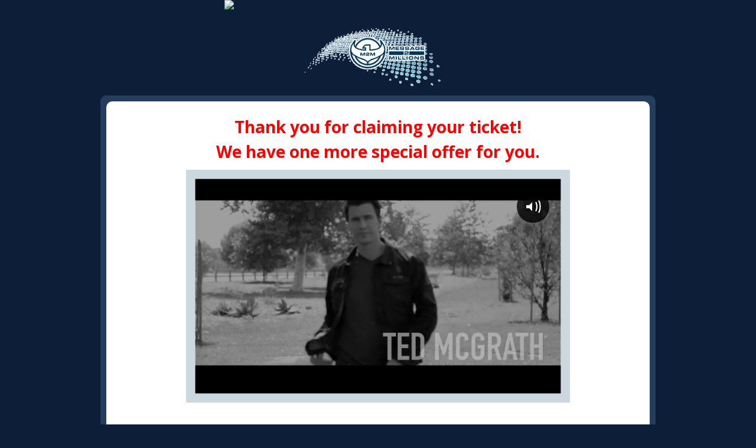

--- FILE ---
content_type: text/html;charset=UTF-8
request_url: https://cg120.infusionsoft.app/app/orderForms/Message-2-Millions-Live-VIP?cookieUUID=943bbe3d-0b3f-4076-9a0f-02a18bec62f2
body_size: 10910
content:
<!DOCTYPE html PUBLIC "-//W3C//DTD XHTML 1.0 Transitional//EN" "http://www.w3.org/TR/xhtml1/DTD/xhtml1-transitional.dtd">
<html xmlns="http://www.w3.org/1999/xhtml">
    <head>
        <meta http-equiv="Content-Type" content="text/html; charset=UTF-8"/>
        <meta name="viewport" content="width=device-width, initial-scale=1">

        <meta http-equiv="X-UA-Compatible" content="IE=edge" />
        <link href="/resources/styledcart/css/styledcart.css?b=1.70.0.891957-hf-202601201743" media="all" rel="stylesheet" type="text/css" /><script type="text/javascript">(function() {
                            var styleArray = ["/resources/styledcart/css/styledcart.css"];
                            if (window.Infusion) {
                                Infusion.stylesLoaded(styleArray);
                            } else if (window.InfusionStyles) {
                                window.InfusionStyles.concat(styleArray);
                            } else {
                                window.InfusionStyles = styleArray;
                            }
                        })();</script><link href="/css/ecomm/shoppingcart/cssSnippet.jsp?styleThemeId=118&cssToLoad=appearance" rel="stylesheet" type="text/css" />
        <link href="/css/ecomm/shoppingcart/cssSnippet.jsp?styleThemeId=118&cssToLoad=layout" rel="stylesheet" type="text/css" />

        <script type="text/javascript" src="/js/sink_jq.jsp?b=1.70.0.891957-hf-202601201743"></script>
<script type="text/javascript" src="/js/sink_js.jsp?b=1.70.0.891957-hf-202601201743"></script>
<script src="/resources/external/qtip/jquery-qtip-1.0.0-rc3.js?b=1.70.0.891957-hf-202601201743" type="text/javascript"></script><script src="/resources/ecomm/orderforms/js/orderForms.js?b=1.70.0.891957-hf-202601201743" type="text/javascript"></script><script src="/resources/ecomm/paypal/paypal.js?b=1.70.0.891957-hf-202601201743" type="text/javascript"></script><script src="/js/ecomm/shopping/checkout/checkoutHiddenFields.js?b=1.70.0.891957-hf-202601201743" type="text/javascript"></script><script id="payPalScriptId" src="https://www.paypal.com/sdk/js?commit=false&currency=USD&client-id=AYrt1t_Rn_Ce-988DREp5bsPwGCoCdILPsOEb0Jap_LBWdc-E6j0AJ4jR26o-Bhu6HB9rhw_XdO4S_Kc&merchant-id=PCJZ45AU8ZMXQ" data-partner-attribution-id="Keap_PCP"></script>
                <script type="text/javascript">jQuery(window).on("load",function() {
                
            Infusion.Ecomm.OrderForms.init({"orderform.paymentType.required.error": "You must select a payment type.",
            "orderform.validation.creditCard.number.required.error": "Credit card number is required.",
            "orderform.validation.creditCard.number.format.error": "Credit card number should be numbers only, with no space or hyphen in between.",
            "orderform.validation.creditCard.cvc.required.error": "Security code is required.",
            "orderform.validation.creditCard.cvc.format.error": "Security code should be a three- or four-digit number.",
            "order.form.tax": "Tax",
            "order.form.tax.displayTaxAsVat": "VAT",
            "orderform.validation.required.default.message": "Please fill out all of the required fields.",
            "shopping.cart.shipping.required.error": "You must select a shipping option.",
            "shopping.cart.validation.email.invalid": "Email address is not a valid email address.",
            "orderform.validation.message.alreadySubmitted": "Your order is currently being processed.",
            "payment.payPal.shipping.address.warning": "Please note that your shipping address will be overwritten with the address you choose using PayPal.",
            "orderform.validation.paypal.error.loginNeeded": "Please use the PayPal options to confirm your order before continuing.",
            "payment.3ds.auth.title": "3D Secure authentication"},
            null);
        
            });</script></head>
    <body>
        <div id="wrapper">

                <form method="post" name="orderForm" id="orderForm"><input id="identifier" name="identifier" type="hidden" value="Message-2-Millions-Live-VIP" /><input id="proceedToCheckout" name="proceedToCheckout" type="hidden" value="false" /><input id="purchasableProductIds" name="purchasableProductIds" type="hidden" value="" /><input id="quantities" name="quantities" type="hidden" value="" /><input id="removePurchasableProductId" name="removePurchasableProductId" type="hidden" value="" /><input id="upSellId" name="upSellId" type="hidden" value="" /><input id="submitted" name="submitted" type="hidden" value="false" /><input id="optionsPurchasableProductId" name="optionsPurchasableProductId" type="hidden" value="0" /><input id="productOptionId" name="productOptionId" type="hidden" value="" /><input id="productOption" name="productOption" type="hidden" value="" /><input id="displayTaxAsVat" name="displayTaxAsVat" type="hidden" value="false" /><input id="timeZone" name="timeZone" type="hidden" value="" /><input id="wePayRiskToken" name="wePayRiskToken" type="hidden" value="" /><input id="payPalSmartPaymentButtonsEnabled" name="payPalSmartPaymentButtonsEnabled" type="hidden" value="true" /><input id="wePayEnabled" name="wePayEnabled" type="hidden" value="false" /><input id="useStripeElements" name="useStripeElements" type="hidden" value="" /><input id="paymentToken" name="paymentToken" type="hidden" value="" /><input id="externalPaymentConfirmed" name="externalPaymentConfirmed" type="hidden" value="false" /><input id="paymentSuccessful" name="paymentSuccessful" type="hidden" value="false" /><input id="paymentError" name="paymentError" type="hidden" value="" /><input id="hostedPaymentMethodId" name="hostedPaymentMethodId" type="hidden" value="" /><input id="hostedPaymentResponseDetails" name="hostedPaymentResponseDetails" type="hidden" value="" /><input id="hostedPaymentResponseSuccessful" name="hostedPaymentResponseSuccessful" type="hidden" value="false" /><input id="usingHostedPaymentComponent" name="usingHostedPaymentComponent" type="hidden" value="false" /><input id="hostedPaymentResponseErrorMessage" name="hostedPaymentResponseErrorMessage" type="hidden" value="" /><input id="token" name="token" type="hidden" value="[base64]" /><div id="header" >
                            <div id="CUSTOM_HTML" >
        <div id="customHeader">
    <style>
  .wistia_embed {
    border: 15px solid #cbd8dd;
    position: relative;
  }
  .video::after {
    background-color: transparent;
    background-image: url("https://cg120.infusionsoft.com/Download?Id=964198");
    background-repeat: no-repeat;
    background-size: cover;
    content: "";
    display: block;
    height: 110px;
    position: absolute;
    right: 43px;
    top: -17px;
    width: 125px;
    z-index: 999;
}
.video {
    position: relative;
    text-align: center;
    padding-bottom: 40px;
}
</style>
<h1 style="font-size:28px; color:red; margin-bottom:10px;"><center>Thank you for claiming your ticket!</br> We have one more special offer for you.</center></h1>
<script>
  var $j = jQuery.noConflict();
  $j("<div style=\"background:url(\'https://s3.amazonaws.com/JamesFiles/Ted+McGrath/top-bar-bgd.png\'); margin:auto; text-align:center;\"><img src=\"https://s3.amazonaws.com/JamesFiles/Ted+McGrath/top-bar-img.png\" style=\"display: block;	margin-left: auto; margin-right: auto; width:100%; max-width:520px; \"/></div><center><img src=\"https://cg120.files.keap.app/cg120/cg120-e18408a9-081a-422b-8643-0658f88e5e45-v2\" style=\"margin-top:30px; margin-left:auto; margin-right:auto; width:100%; max-width:250px; margin-bottom:10px;\" /><h1 style=\"font-size:42px; color:#FFF; font-weight:normal; text-shadow:2px 2px #333; margin-bottom:0px;\"></h1></center>").insertBefore("#wrapper");
</script>
<div class="video">
<iframe width="620" height="365" frameborder="0" msallowfullscreen="" oallowfullscreen="" webkitallowfullscreen="" mozallowfullscreen="" allowfullscreen="" name="wistia_embed" class="wistia_embed" scrolling="no" allowtransparency="true" src="https://fast.wistia.net/embed/iframe/li4h8zfclz"></iframe>
</div>
<div class="lists list01">
  <p><strong><u>YES</u></strong>, I understand that VIP seating is extremely limited because of Ted McGrath's recent launch and the hundreds of people signing up. So it's important that I sign up because VIP is closing soon.</p>
</div>
<div class="lists list02">
<p><strong><u>YES, I am excited to participate in this strategically personalized VIP program.</u></strong> I understand that Ted has designed my VIP experience specifically so I can achieve maximum results from attending Message 2 Millions LIVE! I am excited to partner up with the best of the best in Ted McGrath's community</p>
</div>
<div class="lists list03">
<p><strong><u>YES, I want you to save my seat in the first two rows!</u></strong> (Valued at $3,000) I understand that I will be sitting front row all four days of the event, and regardless of how many people are in attendance, I will be sitting front row, face-to-face with Ted and his world-class guests as they teach me their best secrets from ten feet away!</p>
</div>
<div class="lists list04">
<p><strong><u>YES, I want access to the 3 private VIP mastermind Q&A sessions</u></strong>. (Valued at $4,000) These incredible mastermind sessions will allow Ted to solve my greatest challenges and get clarity on how to create what I really want in life! I will have intimate access to Ted for 1 hour, for a total of three hours over three days, during our regular session Friday - Sunday where he will deliver me and my fellow VIPs leading-edge business tactics and strategies.</p>
</div>
<div class="lists list05">
<p><strong><u>YES, I want to ROCK and ROLL at the VIP dinner.</u></strong> (Valued at $500). I am thrilled to break bread with Ted, his team and my incredible VIP peer group who are all playing a higher role and a bigger game. We will be dining, connecting, masterminding and having a great time 'till late into the night!</p>
</div>
<!-- Facebook Pixel Code -->
<script>
!function(f,b,e,v,n,t,s){if(f.fbq)return;n=f.fbq=function(){n.callMethod?
n.callMethod.apply(n,arguments):n.queue.push(arguments)};if(!f._fbq)f._fbq=n;
n.push=n;n.loaded=!0;n.version='2.0';n.queue=[];t=b.createElement(e);t.async=!0;
t.src=v;s=b.getElementsByTagName(e)[0];s.parentNode.insertBefore(t,s)}(window,
document,'script','https://connect.facebook.net/en_US/fbevents.js');

fbq('init', '1183048438379195');
fbq('track', 'Purchase', {value: '97.00', currency: 'USD'});
</script>
<noscript><img height="1" width="1" style="display:none"
src="https://www.facebook.com/tr?id=1183048438379195&ev=PageView&noscript=1"
/></noscript>
<!-- End Facebook Pixel Code --></div></div>
<div id="IMAGE" >
        </div>
</div>
                    <div id="content" >
                            <input id="previewMode" name="previewMode" type="hidden" value="false" /><div id="ORDER_FORM_PRODUCT_LIST" >
        <table class="viewCart">

    <tr>
        <th class="leftAlign">
            Products</th>
        <th></th>
        <th class="rightAlignPrice priceCell">Price</th>
        <th class="centerAlign qtyCell">Quantity</th>
        <th class="rightAlignPrice priceCell">Total</th>
    </tr>

    <tr>
            <td colspan="2" class="productCell">
                <h1>Message To Millions Live Event VIP</h1>
                <p class="productDescription"></p>
                </td>
            <td class="rightAlignPrice priceCell">
                <span class="price">$997.00</span>
                            </td>
            <td class="centerAlign qtyCell">
                1</td>
            <td class="rightAlignPrice priceCell price">
                $997.00</td>
        </tr>
    <tr class="subtotal">
        <td class="leftAlign"><span class="totalPrice">Subtotal</span></td>
        <td co colspan="2"></td>
        <td class="qtyCell"></td>
        <td class="rightAlignPrice priceCell price"><span class="priceBold">$997.00</span></td>
    </tr>
</table>
</div>
<div id="CUSTOM_HTML" >
        <div id="productInformation">
    <script>
  $j('<div class=\"frm\"><div class=\"row\"><div class=\"title\">Contact Information</div></div><div class=\"row\"><div class=\"col\"><label id=\"firstNameLabel\">* First Name</label></div><div class=\"col\"><input class=\"regula-validation checkoutTop\" data-constraints=\"@Required(label=&quot;First Name&quot;, groups=[customer])\" id=\"firstName\" name=\"firstName\" size=\"10\" type=\"text\"></div></div><div class=\"row\"><div class=\"col\"><label id="lastNameLabel">* Last Name</label></div><div class=\"col\"><input class=\"regula-validation checkout\" data-constraints=\"@Required(label=&quot;Last Name&quot;, groups=[customer])\" id=\"lastName\" name=\"lastName\" size=\"12\" type=\"text\"></div></div><div class=\"row\"><div class=\"col\"><label id=\"emailLabel\">* Email Address</label></div><div class=\"col\"><input class=\"regula-validation checkoutBottom\" data-constraints=\"@Required(label=&quot;Email Address&quot;, groups=[customer]) @Email(label=&quot;Email Address&quot;, groups=[customer])\" id=\"emailAddress\" name=\"emailAddress\" size=\"15\" type=\"text\"></div></div><div class=\"row\"><div class=\"col\"><label id=\"phoneLabel\">* Mobile Phone Number</label> </div><div class=\"col\"><input class=\"regula-validation checkout\" data-constraints=\"@Required(label=&quot;Phone Number&quot;, groups=[customer])\" id=\"phoneNumber\" name=\"phoneNumber\" size=\"25\" type=\"text\"></div></div><div class=\"row\"><div class=\"title\">Billing Address</div></div><div class=\"row\"><div class=\"col\"><label id=\"address1Label\">* Address - Line 1</label></div><div class=\"col\"><input class=\"regula-validation checkout\" data-constraints=\"@Required(label=&quot;Address - Line 1&quot;, groups=[customer])\" id=\"addressLine1\" name=\"addressLine1\" size=\"25\" type=\"text\"></div></div><div class=\"row\"><div class=\"col\"><label id=\"address2Label\">&nbsp;&nbsp;&nbsp;Address - Line 2</label></div><div class=\"col\"><input class=\"checkout\" id=\"addressLine2\" name=\"addressLine2\" size=\"25\" type=\"text\"></div></div><div class=\"row\"><div class=\"col\"><label id=\"cityLabel\">* City</label></div><div class=\"col\"><input class=\"regula-validation checkout\" data-constraints=\"@Required(label=&quot;City&quot;, groups=[customer])\" id=\"city\" name=\"city\" size=\"15\" type=\"text\"></div></div><div class=\"row\"><div class=\"col\"><label id=\"stateLabel\">* State</label></div><div class=\"col\"><input class=\"regula-validation checkout\" data-constraints=\"@StateRequiredForSpecificCountries(countryFieldName=&quot;country&quot;, label=&quot;State&quot;, groups=[customer])\" id=\"state\" name=\"state\" size=\"2\" type=\"text\"></div></div><div class=\"row\"><div class=\"col\"><label id=\"zipLabel\">* Zip Code</label></div><div class=\"col\"><input class=\"regula-validation checkoutShortest\" data-constraints=\"@Required(label=&quot;Zip Code&quot;, groups=[customer])\" id=\"zipCode\" name=\"zipCode\" size=\"5\" type=\"text\"></div></div><div class=\"row\"><div class=\"col\"><label id=\"countryLabel\">* Country</label></div><div class=\"col\"><select class=\"regula-validation checkout\" data-constraints=\"@Required(label=&quot;Billing Country&quot;, groups=[customer])\" id=\"country\" name=\"country\" data-on=\"Component.Select\"><option value=\"\">Please select one</option><option value=\"Afghanistan\">Afghanistan</option><option value=\"Albania\">Albania</option><option value=\"Algeria\">Algeria</option><option value=\"American Samoa\">American Samoa</option><option value=\"Andorra\">Andorra</option><option value=\"Angola\">Angola</option><option value=\"Anguilla\">Anguilla</option><option value=\"Antarctica\">Antarctica</option><option value=\"Antigua and Barbuda\">Antigua and Barbuda</option><option value=\"Argentina\">Argentina</option><option value=\"Armenia\">Armenia</option><option value=\"Aruba\">Aruba</option><option value=\"Australia\">Australia</option><option value=\"Austria\">Austria</option><option value=\"Åland Islands\">Åland Islands</option><option value=\"Azerbaijan\">Azerbaijan</option><option value=\"Bahamas\">Bahamas</option><option value=\"Bahrain\">Bahrain</option><option value=\"Bangladesh\">Bangladesh</option><option value=\"Barbados\">Barbados</option><option value=\"Belarus\">Belarus</option><option value=\"Belgium\">Belgium</option><option value=\"Belize\">Belize</option><option value=\"Benin\">Benin</option><option value=\"Bermuda\">Bermuda</option><option value=\"Bhutan\">Bhutan</option><option value=\"Bolivia\">Bolivia</option><option value=\"Bosnia and Herzegovina\">Bosnia and Herzegovina</option><option value=\"Botswana\">Botswana</option><option value=\"Bouvet Island\">Bouvet Island</option><option value=\"Brazil\">Brazil</option><option value=\"British Indian Ocean Territory\">British Indian Ocean Territory</option><option value=\"Brunei Darussalam\">Brunei Darussalam</option><option value=\"Bulgaria\">Bulgaria</option><option value=\"Burkina Faso\">Burkina Faso</option><option value=\"Burundi\">Burundi</option><option value=\"Cambodia\">Cambodia</option><option value=\"Cameroon\">Cameroon</option><option value=\"Canada\">Canada</option><option value=\"Cape Verde\">Cape Verde</option><option value=\"Cayman Islands\">Cayman Islands</option><option value=\"Central African Republic\">Central African Republic</option><option value=\"Chad\">Chad</option><option value=\"Chile\">Chile</option><option value=\"China\">China</option><option value=\"Christmas Island\">Christmas Island</option><option value=\"Cocos (Keeling) Islands\">Cocos (Keeling) Islands</option><option value=\"Colombia\">Colombia</option><option value=\"Comoros\">Comoros</option><option value=\"Congo\">Congo</option><option value=\"Democratic Republic Of Congo\">Democratic Republic Of Congo</option><option value=\"Cook Islands\">Cook Islands</option><option value=\"Costa Rica\">Costa Rica</option><option value=\"Croatia\">Croatia</option><option value=\"Cuba\">Cuba</option><option value=\"Cyprus\">Cyprus</option><option value=\"Czech Republic\">Czech Republic</option><option value=\"Côte D\'Ivoire\">Côte D\'Ivoire</option><option value=\"Denmark\">Denmark</option><option value=\"Djibouti\">Djibouti</option><option value=\"Dominica\">Dominica</option><option value=\"Dominican Republic\">Dominican Republic</option><option value=\"Ecuador\">Ecuador</option><option value=\"Egypt\">Egypt</option><option value=\"El Salvador\">El Salvador</option><option value=\"Equatorial Guinea\">Equatorial Guinea</option><option value=\"Eritrea\">Eritrea</option><option value=\"Estonia\">Estonia</option><option value=\"Ethiopia\">Ethiopia</option><option value=\"Falkland Islands\">Falkland Islands</option><option value=\"Faroe Islands\">Faroe Islands</option><option value=\"Fiji\">Fiji</option><option value=\"Finland\">Finland</option><option value=\"France\">France</option><option value=\"French Guiana\">French Guiana</option><option value=\"French Polynesia\">French Polynesia</option><option value=\"French Southern Territories\">French Southern Territories</option><option value=\"Gabon\">Gabon</option><option value=\"Gambia\">Gambia</option><option value=\"Georgia\">Georgia</option><option value=\"Germany\">Germany</option><option value=\"Ghana\">Ghana</option><option value=\"Gibraltar\">Gibraltar</option><option value=\"Greece\">Greece</option><option value=\"Greenland\">Greenland</option><option value=\"Grenada\">Grenada</option><option value=\"Guadeloupe\">Guadeloupe</option><option value=\"Guam\">Guam</option><option value=\"Guatemala\">Guatemala</option><option value=\"Guernsey\">Guernsey</option><option value=\"Guinea\">Guinea</option><option value=\"Guinea-Bissau\">Guinea-Bissau</option><option value=\"Guyana\">Guyana</option><option value=\"Haiti\">Haiti</option><option value=\"Heard and McDonald Islands\">Heard and McDonald Islands</option><option value=\"Holy See (Vatican City State)\">Holy See (Vatican City State)</option><option value=\"Honduras\">Honduras</option><option value=\"Hong Kong\">Hong Kong</option><option value=\"Hungary\">Hungary</option><option value=\"Iceland\">Iceland</option><option value=\"India\">India</option><option value=\"Indonesia\">Indonesia</option><option value=\"Iran\">Iran</option><option value=\"Iraq\">Iraq</option><option value=\"Ireland\">Ireland</option><option value=\"Isle of Man\">Isle of Man</option><option value=\"Israel\">Israel</option><option value=\"Italy\">Italy</option><option value=\"Jamaica\">Jamaica</option><option value=\"Japan\">Japan</option><option value=\"Jersey\">Jersey</option><option value=\"Jordan\">Jordan</option><option value=\"Kazakhstan\">Kazakhstan</option><option value=\"Kenya\">Kenya</option><option value=\"Kiribati\">Kiribati</option><option value=\"North Korea\">North Korea</option><option value=\"South Korea\">South Korea</option><option value=\"Kuwait\">Kuwait</option><option value=\"Kyrgyzstan\">Kyrgyzstan</option><option value=\"Laos\">Laos</option><option value=\"Latvia\">Latvia</option><option value=\"Lebanon\">Lebanon</option><option value=\"Lesotho\">Lesotho</option><option value=\"Liberia\">Liberia</option><option value=\"Libya\">Libya</option><option value=\"Liechtenstein\">Liechtenstein</option><option value=\"Lithuania\">Lithuania</option><option value=\"Luxembourg\">Luxembourg</option><option value=\"Macao\">Macao</option><option value=\"Republic of Macedonia\">Republic of Macedonia</option><option value=\"Madagascar\">Madagascar</option><option value=\"Malawi\">Malawi</option><option value=\"Malaysia\">Malaysia</option><option value=\"Maldives\">Maldives</option><option value=\"Mali\">Mali</option><option value=\"Malta\">Malta</option><option value=\"Marshall Islands\">Marshall Islands</option><option value=\"Martinique\">Martinique</option><option value=\"Mauritania\">Mauritania</option><option value=\"Mauritius\">Mauritius</option><option value=\"Mayotte\">Mayotte</option><option value=\"Mexico\">Mexico</option><option value=\"Federated States of Micronesia\">Federated States of Micronesia</option><option value=\"Moldova\">Moldova</option><option value=\"Monaco\">Monaco</option><option value=\"Mongolia\">Mongolia</option><option value=\"Montenegro\">Montenegro</option><option value=\"Montserrat\">Montserrat</option><option value=\"Morocco\">Morocco</option><option value=\"Mozambique\">Mozambique</option><option value=\"Myanmar\">Myanmar</option><option value=\"Namibia\">Namibia</option><option value=\"Nauru\">Nauru</option><option value=\"Nepal\">Nepal</option><option value=\"Netherlands\">Netherlands</option><option value=\"Netherlands Antilles\">Netherlands Antilles</option><option value=\"New Caledonia\">New Caledonia</option><option value=\"New Zealand\">New Zealand</option><option value=\"Nicaragua\">Nicaragua</option><option value=\"Niger\">Niger</option><option value=\"Nigeria\">Nigeria</option><option value=\"Niue\">Niue</option><option value=\"Norfolk Island\">Norfolk Island</option><option value=\"Northern Mariana Islands\">Northern Mariana Islands</option><option value=\"Norway\">Norway</option><option value=\"Oman\">Oman</option><option value=\"Pakistan\">Pakistan</option><option value=\"Palau\">Palau</option><option value=\"Palestine\">Palestine</option><option value=\"Panama\">Panama</option><option value=\"Papua New Guinea\">Papua New Guinea</option><option value=\"Paraguay\">Paraguay</option><option value=\"Peru\">Peru</option><option value=\"Philippines\">Philippines</option><option value=\"Pitcairn\">Pitcairn</option><option value=\"Poland\">Poland</option><option value=\"Portugal\">Portugal</option><option value=\"Puerto Rico\">Puerto Rico</option><option value=\"Qatar\">Qatar</option><option value=\"Romania\">Romania</option><option value=\"Russian Federation\">Russian Federation</option><option value=\"Rwanda\">Rwanda</option><option value=\"Réunion\">Réunion</option><option value=\"St. Barthélemy\">St. Barthélemy</option><option value=\"St. Helena, Ascension and Tristan Da Cunha\">St. Helena, Ascension and Tristan Da Cunha</option><option value=\"St. Kitts And Nevis\">St. Kitts And Nevis</option><option value=\"St. Lucia\">St. Lucia</option><option value=\"St. Martin\">St. Martin</option><option value=\"St. Pierre And Miquelon\">St. Pierre And Miquelon</option><option value=\"St. Vincent And The Grenedines\">St. Vincent And The Grenedines</option><option value=\"Samoa\">Samoa</option><option value=\"San Marino\">San Marino</option><option value=\"Sao Tome and Principe\">Sao Tome and Principe</option><option value=\"Saudi Arabia\">Saudi Arabia</option><option value=\"Senegal\">Senegal</option><option value=\"Serbia\">Serbia</option><option value=\"Seychelles\">Seychelles</option><option value=\"Sierra Leone\">Sierra Leone</option><option value=\"Singapore\">Singapore</option><option value=\"Slovakia\">Slovakia</option><option value=\"Slovenia\">Slovenia</option><option value=\"Solomon Islands\">Solomon Islands</option><option value=\"Somalia\">Somalia</option><option value=\"South Africa\">South Africa</option><option value=\"South Georgia and the South Sandwich Islands\">South Georgia and the South Sandwich Islands</option><option value=\"Spain\">Spain</option><option value=\"Sri Lanka\">Sri Lanka</option><option value=\"Sudan\">Sudan</option><option value=\"Suriname\">Suriname</option><option value=\"Svalbard And Jan Mayen\">Svalbard And Jan Mayen</option><option value=\"Swaziland\">Swaziland</option><option value=\"Sweden\">Sweden</option><option value=\"Switzerland\">Switzerland</option><option value=\"Syrian Arab Republic\">Syrian Arab Republic</option><option value=\"Taiwan\">Taiwan</option><option value=\"Tajikistan\">Tajikistan</option><option value=\"Tanzania\">Tanzania</option><option value=\"Thailand\">Thailand</option><option value=\"Timor-Leste\">Timor-Leste</option><option value=\"Togo\">Togo</option><option value=\"Tokelau\">Tokelau</option><option value=\"Tonga\">Tonga</option><option value=\"Trinidad and Tobago\">Trinidad and Tobago</option><option value=\"Tunisia\">Tunisia</option><option value=\"Turkey\">Turkey</option><option value=\"Turkmenistan\">Turkmenistan</option><option value=\"Turks and Caicos Islands\">Turks and Caicos Islands</option><option value=\"Tuvalu\">Tuvalu</option><option value=\"Uganda\">Uganda</option><option value=\"Ukraine\">Ukraine</option><option value=\"United Arab Emirates\">United Arab Emirates</option><option value=\"United Kingdom\">United Kingdom</option><option selected=\"selected\" value=\"United States\">United States</option><option value=\"US Minor Outlying Islands\">US Minor Outlying Islands</option><option value=\"Uruguay\">Uruguay</option><option value=\"Uzbekistan\">Uzbekistan</option><option value=\"Vanuatu\">Vanuatu</option><option value=\"Venezuela\">Venezuela</option><option value=\"Viet Nam\">Viet Nam</option><option value=\"Virgin Islands, British\">Virgin Islands, British</option><option value=\"Virgin Islands, U.S.\">Virgin Islands, U.S.</option><option value=\"Wallis and Futuna\">Wallis and Futuna</option><option value=\"Western Sahara\">Western Sahara</option><option value=\"Yemen\">Yemen</option><option value=\"Zambia\">Zambia</option><option value=\"Zimbabwe\">Zimbabwe</option></select></div></div><div class=\"row\"><div class=\"col\"><label> Referred By</label></div><div class=\"col\"><input type=\"text\" name=\"Contact0_ReferredBy\"></div></div><div class=\"row\"><img src="\https://cg120.infusionsoft.com/Download?Id=961836\" style=\"width:100%;\"/><p style="text-align:center;font-size:12px;display:block;">Results not typical or guaranteed. Individual results will vary.</p></div></div>').insertAfter("#ORDER_FORM_PRODUCT_LIST");
$j( document ).ready(function() {
  $j(".billingTable tr").remove();
});
  
 
  $j("<div style=\"display:block; height:130px;position:relative;\"><p align=\"center\" style=\"position: relative; box-sizing: border-box; border-radius: 5px; margin: 20px 0px; padding: 20px; width: 100%; color: rgb(255, 255, 255); z-index: 2;\">Copyright 2019 Ted McGrath LLC. All Rights Reserved. | 340 S. Lemon Ave #1745, Walnut CA 91789|<br>  Contact Us: <a href=\"tel:32357774712\" style=\"color: #fff\">(323) 577-4712 or </a><a href=\"mailto:support@tedmcgrathbrands.com\" style=\"color: #fff\">support@tedmcgrathbrands.com</a><br>  <a target=\"_blank\" style=\"font-size:15px;color: #fff\" href=\"http://7-stepblueprint.com/privacy\">Privacy</a> | <a target=\"_blank\" style=\"font-size:15px;color: #fff\" href=\"http://7-stepblueprint.com/legal-and-policies\">Legal &amp; Policies</a> | <a target=\"_blank\" style=\"font-size:15px;color: #fff\" href=\"http://7-stepblueprint.com/earnings-income-disclaimers\">Earnings</a> </p></div>").insertAfter("#orderForm");
</script>
</script>

</div></div>
<div id="UP_SELLS" >
        </div>
<div id="ORDER_FORM_BILLING_ENTRY" >
        <link href="/css/anti_spam.jsp?b=1.70.0.891957-hf-202601201743" media="all" rel="stylesheet" type="text/css" /><script type="text/javascript">(function() {
                            var styleArray = ["/css/anti_spam.jsp"];
                            if (window.Infusion) {
                                Infusion.stylesLoaded(styleArray);
                            } else if (window.InfusionStyles) {
                                window.InfusionStyles.concat(styleArray);
                            } else {
                                window.InfusionStyles = styleArray;
                            }
                        })();</script><div id="orderFormBillingEntry" >
    <table class="billingTable">

        <tr>
                <th colspan="2" class="leftAlign">Billing Information</th>
            </tr>
        <tr>
            <td class="rightAlignTop"><label class="checkoutLabel">* First Name</label></td>
            <td>
                <input class="inline-invalid-styling checkoutTop" class="required" id="firstName" name="firstName" size="10" type="text" required="required" /><input class="inf_b45005f18e9b9b42c66479e4d9086afa" id="inf_Sa7jcCvZ5OBfmlcy" name="inf_Sa7jcCvZ5OBfmlcy" type="text" /></td>
        </tr>
        <tr>
            <td class="rightAlign"><label class="checkoutLabel">* Last Name</label></td>
            <td>
                <input class="inline-invalid-styling checkout" class="required" id="lastName" name="lastName" size="12" type="text" required="required" /></td>
        </tr>
        <tr>
            <td class="rightAlign">
                <label class="checkoutLabel">
                    Company Name</label>
            </td>
            <td>
                <input class="checkout" id="company" name="company" size="25" type="text" /></td>
        </tr>
        <tr>
            <td class="rightAlign"><label class="checkoutLabel">* Address - Line 1</label></td>
            <td><input class="inline-invalid-styling checkout" class="required" id="addressLine1" name="addressLine1" size="25" type="text" required="required" /></td>
        </tr>
        <tr>
            <td class="rightAlign"><label class="checkoutLabel">Address - Line 2</label></td>
            <td><input class="checkout" id="addressLine2" name="addressLine2" size="25" type="text" /></td>
        </tr>
        <tr>
            <td class="rightAlign"><label class="checkoutLabel">* City</label></td>
            <td><input class="inline-invalid-styling checkout" class="required" id="city" name="city" size="15" type="text" required="required" /></td>
        </tr>
        <tr>
            <td class="rightAlign"><label class="checkoutLabel"><div id="stateRequired">State</div></label></td>
            <td>
                <input class="checkout" id="state" name="state" size="2" type="text" /></td>
        </tr>
        <tr>
            <td class="rightAlign"><label class="checkoutLabel">* Zip Code</label></td>
            <td><input class="inline-invalid-styling checkoutShortest" class="required" id="zipCode" name="zipCode" size="5" type="text" required="required" /></td>
        </tr>
        <tr>
                    <td class="rightAlign"><label class="checkoutLabel">* Country</label></td>
                    <td><select class="checkout" required="required" class="inf-select is-component" id="country" name="country" data-on="Component.Select"><option value="">Please select one</option><option>Afghanistan</option><option>Åland Islands</option><option>Albania</option><option>Algeria</option><option>American Samoa</option><option>Andorra</option><option>Angola</option><option>Anguilla</option><option>Antarctica</option><option value="Antigua and Barbuda">Antigua & Barbuda</option><option>Argentina</option><option>Armenia</option><option>Aruba</option><option>Australia</option><option>Austria</option><option>Azerbaijan</option><option value="Bahamas (the)">Bahamas</option><option>Bahrain</option><option>Bangladesh</option><option>Barbados</option><option>Belarus</option><option>Belgium</option><option>Belize</option><option>Benin</option><option>Bermuda</option><option>Bhutan</option><option value="Bolivia (Plurinational State of)">Bolivia</option><option value="Bosnia and Herzegovina">Bosnia & Herzegovina</option><option>Botswana</option><option>Bouvet Island</option><option>Brazil</option><option value="British Indian Ocean Territory (the)">British Indian Ocean Territory</option><option value="Virgin Islands (British)">British Virgin Islands</option><option value="Brunei Darussalam">Brunei</option><option>Bulgaria</option><option>Burkina Faso</option><option>Burundi</option><option>Cambodia</option><option>Cameroon</option><option>Canada</option><option value="Cabo Verde">Cape Verde</option><option value="Bonaire, Sint Eustatius and Saba">Caribbean Netherlands</option><option value="Cayman Islands (the)">Cayman Islands</option><option value="Central African Republic (the)">Central African Republic</option><option>Chad</option><option>Chile</option><option>China</option><option>Christmas Island</option><option value="Cocos (Keeling) Islands (the)">Cocos (Keeling) Islands</option><option>Colombia</option><option value="Comoros (the)">Comoros</option><option value="Congo (the)">Congo - Brazzaville</option><option value="Congo (the Democratic Republic of the)">Congo - Kinshasa</option><option value="Cook Islands (the)">Cook Islands</option><option>Costa Rica</option><option value="C&ocirc;te d'Ivoire">Côte d’Ivoire</option><option>Croatia</option><option>Cuba</option><option>Curaçao</option><option>Cyprus</option><option value="Czech Republic (the)">Czechia</option><option>Denmark</option><option>Djibouti</option><option>Dominica</option><option value="Dominican Republic (the)">Dominican Republic</option><option>Ecuador</option><option>Egypt</option><option>El Salvador</option><option>Equatorial Guinea</option><option>Eritrea</option><option>Estonia</option><option value="Swaziland">Eswatini</option><option>Ethiopia</option><option value="Falkland Islands (the) [Malvinas]">Falkland Islands</option><option value="Faroe Islands (the)">Faroe Islands</option><option>Fiji</option><option>Finland</option><option>France</option><option>French Guiana</option><option>French Polynesia</option><option value="French Southern Territories (the)">French Southern Territories</option><option>Gabon</option><option value="Gambia (the)">Gambia</option><option>Georgia</option><option>Germany</option><option>Ghana</option><option>Gibraltar</option><option>Greece</option><option>Greenland</option><option>Grenada</option><option>Guadeloupe</option><option>Guam</option><option>Guatemala</option><option>Guernsey</option><option>Guinea</option><option>Guinea-Bissau</option><option>Guyana</option><option>Haiti</option><option value="Heard Island and McDonald Islands">Heard & McDonald Islands</option><option>Honduras</option><option value="Hong Kong">Hong Kong SAR China</option><option>Hungary</option><option>Iceland</option><option>India</option><option>Indonesia</option><option value="Iran (Islamic Republic of)">Iran</option><option>Iraq</option><option>Ireland</option><option>Isle of Man</option><option>Israel</option><option>Italy</option><option>Jamaica</option><option>Japan</option><option>Jersey</option><option>Jordan</option><option>Kazakhstan</option><option>Kenya</option><option>Kiribati</option><option>Kuwait</option><option>Kyrgyzstan</option><option value="Lao People's Democratic Republic (the)">Laos</option><option>Latvia</option><option>Lebanon</option><option>Lesotho</option><option>Liberia</option><option>Libya</option><option>Liechtenstein</option><option>Lithuania</option><option>Luxembourg</option><option value="Macao">Macao SAR China</option><option>Madagascar</option><option>Malawi</option><option>Malaysia</option><option>Maldives</option><option>Mali</option><option>Malta</option><option value="Marshall Islands (the)">Marshall Islands</option><option>Martinique</option><option>Mauritania</option><option>Mauritius</option><option>Mayotte</option><option>Mexico</option><option value="Micronesia (Federated States of)">Micronesia</option><option value="Moldova (the Republic of)">Moldova</option><option>Monaco</option><option>Mongolia</option><option>Montenegro</option><option>Montserrat</option><option>Morocco</option><option>Mozambique</option><option value="Myanmar">Myanmar (Burma)</option><option>Namibia</option><option>Nauru</option><option>Nepal</option><option value="Netherlands (the)">Netherlands</option><option>New Caledonia</option><option>New Zealand</option><option>Nicaragua</option><option value="Niger (the)">Niger</option><option>Nigeria</option><option>Niue</option><option>Norfolk Island</option><option value="Northern Mariana Islands (the)">Northern Mariana Islands</option><option value="Korea (the Democratic People's Republic of)">North Korea</option><option value="Macedonia (the former Yugoslav Republic of)">North Macedonia</option><option>Norway</option><option>Oman</option><option>Pakistan</option><option>Palau</option><option value="Palestine, State of">Palestinian Territories</option><option>Panama</option><option>Papua New Guinea</option><option>Paraguay</option><option>Peru</option><option value="Philippines (the)">Philippines</option><option value="Pitcairn">Pitcairn Islands</option><option>Poland</option><option>Portugal</option><option>Puerto Rico</option><option>Qatar</option><option>Réunion</option><option>Romania</option><option value="Russian Federation (the)">Russia</option><option>Rwanda</option><option>Samoa</option><option>San Marino</option><option value="Sao Tome and Principe">São Tomé & Príncipe</option><option>Saudi Arabia</option><option>Senegal</option><option>Serbia</option><option>Seychelles</option><option>Sierra Leone</option><option>Singapore</option><option value="Sint Maarten (Dutch part)">Sint Maarten</option><option>Slovakia</option><option>Slovenia</option><option>Solomon Islands</option><option>Somalia</option><option>South Africa</option><option value="South Georgia and the South Sandwich Islands">South Georgia & South Sandwich Islands</option><option value="Korea (the Republic of)">South Korea</option><option>South Sudan</option><option>Spain</option><option>Sri Lanka</option><option value="Saint Barth&eacute;lemy">St. Barthélemy</option><option value="Saint Helena, Ascension and Tristan da Cunha">St. Helena</option><option value="Saint Kitts and Nevis">St. Kitts & Nevis</option><option value="Saint Lucia">St. Lucia</option><option value="Saint Martin (French part)">St. Martin</option><option value="Saint Pierre and Miquelon">St. Pierre & Miquelon</option><option value="Saint Vincent and the Grenadines">St. Vincent & Grenadines</option><option value="Sudan (the)">Sudan</option><option>Suriname</option><option value="Svalbard and Jan Mayen">Svalbard & Jan Mayen</option><option>Sweden</option><option>Switzerland</option><option value="Syrian Arab Republic">Syria</option><option value="Taiwan (Province of China)">Taiwan</option><option>Tajikistan</option><option value="Tanzania, United Republic of">Tanzania</option><option>Thailand</option><option>Timor-Leste</option><option>Togo</option><option>Tokelau</option><option>Tonga</option><option value="Trinidad and Tobago">Trinidad & Tobago</option><option>Tunisia</option><option value="Turkey">Türkiye</option><option>Turkmenistan</option><option value="Turks and Caicos Islands (the)">Turks & Caicos Islands</option><option>Tuvalu</option><option value="United States Minor Outlying Islands (the)">U.S. Outlying Islands</option><option value="Virgin Islands (U.S.)">U.S. Virgin Islands</option><option>Uganda</option><option>Ukraine</option><option value="United Arab Emirates (the)">United Arab Emirates</option><option>United Kingdom</option><option selected="selected">United States</option><option>Uruguay</option><option>Uzbekistan</option><option>Vanuatu</option><option value="Holy See (the)">Vatican City</option><option value="Venezuela (Bolivarian Republic of)">Venezuela</option><option value="Viet Nam">Vietnam</option><option value="Wallis and Futuna">Wallis & Futuna</option><option>Western Sahara</option><option>Yemen</option><option>Zambia</option><option>Zimbabwe</option></select></td>
                </tr>
            <tr>
            <td class="rightAlign">* Phone Number</td>
            <td><input class="inline-invalid-styling checkout" class="required" id="phoneNumber" name="phoneNumber" size="25" type="text" required="required" /></td>
        </tr>
        <tr>
            <td class="rightAlign">* Email Address</td>
            <td><input class="inline-invalid-styling checkoutBottom" class="required" id="emailAddress" name="emailAddress" size="15" type="text" required="required" /></td>
        </tr>
        <tr>
                    <td>&nbsp;</td>
                </tr>
            </table>
</div>

<script type="text/javascript">jQuery(document).ready(function() {

        var $country = jQuery('#country');

        if ($country.val() == 'United States' || $country.val() == 'Canada') {
            jQuery('#stateRequired').html('* State');
            var stateElement = document.getElementById("state");
            stateElement.classList.add('inline-invalid-styling');
            stateElement.setAttribute('required','required');
        } else {
            var stateElement = document.getElementById("state");
            stateElement.classList.remove('inline-invalid-styling');
            stateElement.removeAttribute('required');
        }

        if ($country.length > 0 && "SELECT" == $country.get(0).tagName) {
            $country.change(function() {

                if ($country.val() == 'United States' || $country.val() == 'Canada') {
                    jQuery('#stateRequired').html('* State');
                    var stateElement = document.getElementById("state");
                    stateElement.classList.add('inline-invalid-styling');
                    stateElement.setAttribute('required','required');
                } else {
                    jQuery('#stateRequired').html('State');
                    var stateElement = document.getElementById("state");
                    stateElement.classList.remove('inline-invalid-styling');
                    stateElement.removeAttribute('required');
                }
            });
        }
    });

    jQuery('#addressLine1, #city, #zipCode, #country, #state').change(function() {
        Infusion.Ecomm.OrderForms.submitFormUponChangeOnBilling('orderForm', 'Message-2-Millions-Live-VIP', 'RENDER_ORDER_FORM');

    });</script></div>
<div id="ORDER_FORM_SHIPPING_ENTRY" >
        <div id="orderFormShippingEntry" >
    </div>
</div>
<div id="SHIPPING_OPTIONS" >
        <div id="shippingOptionsContainer" >
    </div></div>
<div id="PAYMENT_PLANS" >
        <table class="payplanTable">

        <tr>
            <th class="leftAlign">
                Payment Plans</th>
        </tr>
        <tr>
                    <td class="listCell">
                        <p class="tableOption">
                            <input onClick="Infusion.Ecomm.OrderForms.ajaxSubmitForm('orderForm', false, 0, 0, 'Message-2-Millions-Live-VIP', 'RENDER_ORDER_FORM', ['ORDER_FORM_PRODUCT_LIST', 'ORDER_FORM_SUMMARY', 'PAYMENT_PLANS', 'PAYMENT_SELECTION', 'CHECKOUT_LINKS'])" class="choosePlan" type="radio" name="payPlanId" value="0" checked >
                            Single payment of&nbsp;$997.00</p>
                        <p class="tableOption">
                                    <input onClick="Infusion.Ecomm.OrderForms.ajaxSubmitForm('orderForm', false, 0, 0, 'Message-2-Millions-Live-VIP', 'RENDER_ORDER_FORM', ['ORDER_FORM_PRODUCT_LIST', 'ORDER_FORM_SUMMARY', 'PAYMENT_PLANS', 'PAYMENT_SELECTION', 'CHECKOUT_LINKS'])" class="choosePlan" type="radio" name="payPlanId" value="44"  >
                                    2&nbsp;payments of&nbsp;$549.00</p>
                            </td>
                </tr>
            </table>
</div>
<div id="ORDER_FORM_SUMMARY" >
        <table class="orderSummary">
    <tr>
        <th class="leftAlign">
            Order Summary</th>
        <th class="rightAlignPrice"></th>
    </tr>
    <tr>
        <td class="listCell">Subtotal</td>
        <td class="rightAlignPrice">$997.00</td>
    </tr>
    <tr>
        <td class="subtotal">Order total</td>
        <td class="rightAlignPrice subtotal">$997.00</td>
    </tr>
    <tr>
            <td colspan="2">Promo code<input class="promoField" id="promoCode" name="promoCode" type="text" /><a href="javascript:Infusion.Ecomm.OrderForms.ajaxSubmitForm('orderForm', false, 0, 0, 'Message-2-Millions-Live-VIP', 'RENDER_ORDER_FORM', ['ORDER_FORM_PRODUCT_LIST', 'ORDER_FORM_SUMMARY', 'UP_SELLS', 'PAYMENT_PLANS', 'SHIPPING_OPTIONS', 'CHECKOUT_LINKS','PAYMENT_SELECTION'])" class="codeButton">Apply</a>
            </td>
        </tr>
    </table>
</div>
<div id="PAYMENT_SELECTION" >
        <table class="paymentMethodTable" >
    <input id="shippingRequired" name="shippingRequired" type="hidden" value="false" /><tr>
            <th colspan="5" class="leftAlign">Payment Information</th>
        </tr>
    <tr>
        <td>
                <input id="creditCardType" name="paymentType" type="hidden" value="creditcard" /><label for="creditCardType"><img src="/resources/styledcart/images/paymenttypes/creditcard.png?b=1.70.0.891957-hf-202601201743" class="paymentIcon" /><span class="smallHeader">Credit card</span>
                </label></td>
        </tr>


    <!-- creditCardForm v2 -->
<input type="hidden" id="languageCode" value="en" />
<input id="rainForestPaymentEnabled" name="rainForestPaymentEnabled" type="hidden" value="false" /><tr class="cellLow">
                   <td class="pay1">
                       <span class="paymentLabel">Credit Card Type</span>
                       <select class="checkout" class="inf-select is-component" id="cardType" name="cardType" size="1" data-on="Component.Select"><option>MasterCard</option><option>Visa</option><option>American Express</option><option>Discover</option></select></td>
                   <td class="pay2">
                       <span class="paymentLabel">Credit Card Number</span>
                       <input class="regula-validation checkout" data-constraints="@Required(label=&quot;Credit Card Number&quot;, groups=[creditCard])" id="cardNumber" name="cardNumber" type="text" maxlength="16" autocomplete="off" />&nbsp;&nbsp;
                           </td>
                   <td class="pay3">
                       <span class="paymentLabel">Expiration Date</span>
                       <select class="checkoutShortest" class="inf-select is-component" id="expirationMonth" name="expirationMonth" size="1" data-on="Component.Select"><option>01</option><option>02</option><option>03</option><option>04</option><option>05</option><option>06</option><option>07</option><option>08</option><option>09</option><option>10</option><option>11</option><option>12</option></select><select class="checkoutShortest" class="inf-select is-component" id="expirationYear" name="expirationYear" size="1" data-on="Component.Select"><option>2026</option><option>2027</option><option>2028</option><option>2029</option><option>2030</option><option>2031</option><option>2032</option><option>2033</option><option>2034</option><option>2035</option><option>2036</option><option>2037</option><option>2038</option><option>2039</option><option>2040</option></select></td>
                   <td class="pay4">
                       <span class="paymentLabel">Security Code<a class="tooltip" id="tooltip1" onclick="return false;"><img src="/resources/styledcart/images/tooltip-icon.png?b=1.70.0.891957-hf-202601201743" style="margin-left: 5px; cursor: pointer;" alt="tooltip" border="0" /></a></span>
                           <input class="regula-validation checkoutShortest" data-constraints="@Required(label=&quot;Security Code&quot;, groups=[creditCard])" id="verificationCode" name="verificationCode" size="3" type="text" autocomplete="off" /></td>
               </tr>
               <script type="text/javascript">jQuery(window).on("load",function() {
                
        Infusion.Ecomm.OrderForms.initPaymentSelection();
    
            });</script></table>
</div>
<div id="CHECKOUT_LINKS" >
        <div class="checkoutLinks">
            <a href="javascript:Infusion.Ecomm.OrderForms.placeOrder('false', 'orderForm', true, 0, 0);" class="continueButton">Place Order</a>
                        </div>
    <script type="text/javascript">jQuery(window).on("load",function() {
                
    Infusion.Ecomm.OrderForms.unhideOrderFormSections();

            });</script></div>
</div>
                    <br clear="all" />

                    <div id="footer" >
                            <div id="CUSTOM_HTML" >
        <div id="customFooter">
    <script>
  $j( document ).ready(function() {
    $j("<center><a href=\"javascript:Infusion.Ecomm.OrderForms.placeOrder('false', 'orderForm', true, 0, 0);\" class=\"continueButton\"><img src=\"https://s3.amazonaws.com/JamesFiles/Ted+McGrath/BRL-order-button.jpg\"/></a></center>").replaceAll(".continueButton");
  });
</script></div></div>
</div>
                    </form></div>
        <script type="text/javascript">jQuery(window).on("load",function() {

                // Making sure that if all the fields are pre-populated from a web form, tax and shipping are still calculated
                if (jQuery('#shipCountry').length > 0) {
                    Infusion.Ecomm.OrderForms.submitFormUponChangeOnShipping('orderForm', 'Message-2-Millions-Live-VIP', 'RENDER_ORDER_FORM');
                } else {
                    Infusion.Ecomm.OrderForms.submitFormUponChangeOnBilling('orderForm', 'Message-2-Millions-Live-VIP', 'RENDER_ORDER_FORM');
                }

                //tooltip
                Infusion.Ecomm.OrderForms.bindTooltip('tooltip');
            });</script><script type="text/javascript">Infusion.on("TimeZone").exec(function() {
                
            Infusion.TimeZone.getTimeZone('timeZone');
        
            });</script><script type="text/javascript" src="https://cg120.infusionsoft.app/app/webTracking/getTrackingCode"></script><script>(function(){function c(){var b=a.contentDocument||a.contentWindow.document;if(b){var d=b.createElement('script');d.innerHTML="window.__CF$cv$params={r:'9c3b9df3eca7610f',t:'MTc2OTM4NDQ0Ni4wMDAwMDA='};var a=document.createElement('script');a.nonce='';a.src='/cdn-cgi/challenge-platform/scripts/jsd/main.js';document.getElementsByTagName('head')[0].appendChild(a);";b.getElementsByTagName('head')[0].appendChild(d)}}if(document.body){var a=document.createElement('iframe');a.height=1;a.width=1;a.style.position='absolute';a.style.top=0;a.style.left=0;a.style.border='none';a.style.visibility='hidden';document.body.appendChild(a);if('loading'!==document.readyState)c();else if(window.addEventListener)document.addEventListener('DOMContentLoaded',c);else{var e=document.onreadystatechange||function(){};document.onreadystatechange=function(b){e(b);'loading'!==document.readyState&&(document.onreadystatechange=e,c())}}}})();</script></body>
</html>


--- FILE ---
content_type: text/html; charset=utf-8
request_url: https://fast.wistia.net/embed/iframe/li4h8zfclz
body_size: 2114
content:
<!DOCTYPE html>
<html>
<head>
<meta content='width=device-width, user-scalable=no' name='viewport'>
<meta content='noindex' name='robots'>
<meta content='noindex,indexifembedded' name='googlebot'>
<title>Vip ticket M2M_V3 (new music V2)</title>
<link rel="alternate" type="application/json+oembed" href="https://fast.wistia.com/oembed.json?url=https%3A%2F%2Ffast.wistia.com%2Fembed%2Fiframe%2Fli4h8zfclz" title="Vip ticket M2M_V3 (new music V2)" />
<meta name="twitter:card" content="player" />
<meta name="twitter:site" content="@wistia" />
<meta name="twitter:title" content="Vip ticket M2M_V3 (new music V2)" />
<meta name="twitter:url" content="https://fast.wistia.net/embed/iframe/li4h8zfclz?twitter=true" />
<meta name="twitter:description" content="8 min 01 sec video" />
<meta name="twitter:image" content="https://embed-ssl.wistia.com/deliveries/1de1423d875c95b64cd94dc37985cc59b4db7ea0/file.jpg" />
<meta name="twitter:player" content="https://fast.wistia.net/embed/iframe/li4h8zfclz?twitter=true" />
<meta name="twitter:player:width" content="435" />
<meta name="twitter:player:height" content="245" />

<script>
  window._inWistiaIframe = true;
</script>
<style>
  html, body {margin:0;padding:0;overflow:hidden;height:100%;}
  object {border:0;}
  #wistia_video,.wistia_embed {height:100%;width:100%;}
</style>
</head>
<body>
<script>
  function addWindowListener (type, callback) {
    if (window.addEventListener) {
      window.addEventListener(type, callback, false);
    } else if (window.attachEvent) {
      window.attachEvent('on' + type, callback);
    }
  }
  
  window.wistiaPostMessageQueue = [];
  addWindowListener('message', function (event) {
    if (!window._wistiaHasInitialized) {
      wistiaPostMessageQueue.push(event);
    }
  });
</script>
<link as='script' crossorigin='anonymous' href='//fast.wistia.net/assets/external/insideIframe.js' rel='modulepreload'>
<script async src='//fast.wistia.net/assets/external/E-v1.js'></script>
<div class='wistia_embed' id='wistia_video'></div>
<script>
  const swatchPreference =  false;
  if (swatchPreference) {
    document.getElementById('wistia_video').innerHTML = '<div class="wistia_swatch" style="height:100%;left:0;opacity:0;overflow:hidden;position:absolute;top:0;transition:opacity 200ms;width:100%;"><img src="https://fast.wistia.net/embed/medias/li4h8zfclz/swatch" style="filter:blur(5px);height:100%;object-fit:contain;width:100%;" alt="" aria-hidden="true" onload="this.parentNode.style.opacity=1;" /></div>';
  }
</script>
<script>
  window._wq = window._wq || [];
  window._wq.push(function (W) {
    W.iframeInit({"accountId":260871,"accountKey":"wistia-production_260871","analyticsHost":"https://distillery.wistia.net","formsHost":"https://app.wistia.com","formEventsApi":"/form-stream/1.0.0","aspectRatio":1.7777777777777777,"assets":[{"is_enhanced":false,"type":"original","slug":"original","display_name":"Original File","details":{},"width":1920,"height":1080,"ext":"mov","size":911377200,"bitrate":14780,"public":true,"status":2,"progress":1.0,"url":"https://embed-ssl.wistia.com/deliveries/4a329253a5f80fe321f3a55deedea6de28136093.bin","created_at":1469848137},{"is_enhanced":false,"type":"iphone_video","slug":"mp4_h264_858k","display_name":"360p","details":{},"container":"mp4","codec":"h264","width":640,"height":360,"ext":"mp4","size":52970384,"bitrate":858,"public":true,"status":2,"progress":1.0,"metadata":{},"url":"https://embed-ssl.wistia.com/deliveries/6b3a323a2a2eed79349fd5f3bec1d165bfb2f70f.bin","created_at":1469848137,"segment_duration":3,"opt_vbitrate":1200},{"is_enhanced":false,"type":"mp4_video","slug":"mp4_h264_373k","display_name":"224p","details":{},"container":"mp4","codec":"h264","width":400,"height":224,"ext":"mp4","size":23017376,"bitrate":373,"public":true,"status":2,"progress":1.0,"metadata":{},"url":"https://embed-ssl.wistia.com/deliveries/4813c3a9e62220642c449e5aa7a5bc736acc037b.bin","created_at":1469848137,"segment_duration":3,"opt_vbitrate":300},{"is_enhanced":false,"type":"md_mp4_video","slug":"mp4_h264_1054k","display_name":"540p","details":{},"container":"mp4","codec":"h264","width":960,"height":540,"ext":"mp4","size":65006282,"bitrate":1054,"public":true,"status":2,"progress":1.0,"metadata":{},"url":"https://embed-ssl.wistia.com/deliveries/7410e77ecc017545705b66ceea009c86b4441fac.bin","created_at":1469848137,"segment_duration":3,"opt_vbitrate":1800},{"is_enhanced":false,"type":"hd_mp4_video","slug":"mp4_h264_1556k","display_name":"720p","details":{},"container":"mp4","codec":"h264","width":1280,"height":720,"ext":"mp4","size":95989166,"bitrate":1556,"public":true,"status":2,"progress":1.0,"metadata":{},"url":"https://embed-ssl.wistia.com/deliveries/41b12bb1a9dd107bc713df4cb80a4c2000ff1c14.bin","created_at":1469848137,"segment_duration":3,"opt_vbitrate":3750},{"is_enhanced":false,"type":"hd_mp4_video","slug":"mp4_h264_2911k","display_name":"1080p","details":{},"container":"mp4","codec":"h264","width":1920,"height":1080,"ext":"mp4","size":179575931,"bitrate":2911,"public":true,"status":2,"progress":1.0,"metadata":{},"url":"https://embed-ssl.wistia.com/deliveries/f7f1cb86c38883a789b380b3a8bdb59d4637713c.bin","created_at":1469848137,"segment_duration":3,"opt_vbitrate":5625},{"is_enhanced":false,"type":"storyboard","slug":"storyboard_2000x2352","display_name":"Storyboard","details":{},"width":2000,"height":2352,"ext":"jpg","size":1810696,"bitrate":0,"public":true,"status":2,"progress":1.0,"metadata":{"frame_count":200,"aspect_ratio":1.778,"frame_height":112,"frame_width":200},"url":"https://embed-ssl.wistia.com/deliveries/17ea8d19a761726433603ce459873b237c9937fd.bin","created_at":1469848137},{"is_enhanced":false,"type":"still_image","slug":"still_image_1920x1080","display_name":"Thumbnail Image","details":{},"width":1920,"height":1080,"ext":"jpg","size":143288,"bitrate":0,"public":true,"status":2,"progress":1.0,"url":"https://embed-ssl.wistia.com/deliveries/1de1423d875c95b64cd94dc37985cc59b4db7ea0.bin","created_at":1470100578}],"branding":false,"createdAt":1469848137,"distilleryUrl":"https://distillery.wistia.com/x","duration":481.839,"enableCustomerLogo":true,"firstEmbedForAccount":false,"firstShareForAccount":false,"availableTranscripts":[],"hashedId":"li4h8zfclz","mediaId":21566938,"mediaKey":"wistia-production_21566938","mediaType":"Video","name":"Vip ticket M2M_V3 (new music V2)","preloadPreference":null,"progress":1.0,"protected":false,"projectId":2463205,"seoDescription":"a FINISHED PLC/ LAUNCH VIDEOS -2016 video","showAbout":true,"status":2,"type":"Video","playableWithoutInstantHls":true,"stats":{"loadCount":4182,"playCount":3637,"uniqueLoadCount":2738,"uniquePlayCount":2369,"averageEngagement":0.163853},"trackingTransmitInterval":20,"liveStreamEventDetails":null,"integrations":{"google_analytics":true},"hls_enabled":false,"embed_options":{"opaqueControls":false,"playerColor":"7b796a","playerColorGradient":{"on":false,"colors":[["#7b796a",0],["#e1dfd0",1]]},"plugin":{},"volumeControl":"true","fullscreenButton":"true","controlsVisibleOnLoad":"true","bpbTime":"false","vulcan":true,"stillUrl":"https://embed-ssl.wistia.com/deliveries/1de1423d875c95b64cd94dc37985cc59b4db7ea0.bin","playButton":"true","smallPlayButton":"true","playbar":"false","settingsControl":"true","branding":"false","autoPlay":"true","endVideoBehavior":"default","newRoundedIcons":true,"shouldShowCaptionsSettings":true},"embedOptions":{"opaqueControls":false,"playerColor":"7b796a","playerColorGradient":{"on":false,"colors":[["#7b796a",0],["#e1dfd0",1]]},"plugin":{},"volumeControl":"true","fullscreenButton":"true","controlsVisibleOnLoad":"true","bpbTime":"false","vulcan":true,"stillUrl":"https://embed-ssl.wistia.com/deliveries/1de1423d875c95b64cd94dc37985cc59b4db7ea0.bin","playButton":"true","smallPlayButton":"true","playbar":"false","settingsControl":"true","branding":"false","autoPlay":"true","endVideoBehavior":"default","newRoundedIcons":true,"shouldShowCaptionsSettings":true}}, {});
    window._wistiaHasInitialized = true;
  });
</script>
</body>
</html>


--- FILE ---
content_type: text/css;charset=UTF-8
request_url: https://cg120.infusionsoft.app/resources/styledcart/css/styledcart.css?b=1.70.0.891957-hf-202601201743
body_size: 1491
content:
a.backlink {
    float: left;
    margin-top: 10px;
}

div.layout-type {
    text-align:center;
    width: 120px;
    padding: 5px 80px 5px 5px;
    display: inline-block;
    cursor: pointer;
    vertical-align: top;
}

div.message {
    font-style: italic;
    color: #808080;
    margin: 20px 0 20px 10px;
}

div.theme-thumbnail, div.shadow2 , div.author{
    width: 285px;
}

div.author {
    font: italic 12px 'Helvetica Neue', Helvetica, Arial, sans-serif;
    color: #bbb;
}

div.theme-thumbnail {
    position: relative;
    text-align:center;
    height:240px;
    display: inline-block;
    vertical-align: top;
    border: 1px solid #ddd;
    background: #ffffff;
    z-index: 2;
}

div.shadow2 {
    position: absolute;
    height: 10px;
    /*need to be smaller than div.theme.thumbnail*/
    z-index: 1;
}

div.wrapper {
    float: left;
    width: 30%;
    margin: 0 37px 15px 0;
}

div.third {
    margin: 0 0 15px 0;
}

div.shadow2:before, div.shadow2:after {
    position: absolute;
    content: "";
    bottom: 25px;
    left: 7px;
    width: 135px;
    height: 20px;
    max-width:300px;
    -webkit-box-shadow: 0 15px 15px rgba(0,0,0, 0.3);
    -moz-box-shadow: 0 15px 15px rgba(0, 0, 0, 0.3);
    box-shadow: 0 15px 15px rgba(0, 0, 0, 0.3);
    -webkit-transform: rotate(-3deg);
    -moz-transform: rotate(-3deg);
    -o-transform: rotate(-3deg);
    -ms-transform: rotate(-3deg);
    transform: rotate(-3deg);
}

div.shadow2:after {
    -webkit-transform: rotate(3deg);
    -moz-transform: rotate(3deg);
    -o-transform: rotate(3deg);
    -ms-transform: rotate(3deg);
    transform: rotate(3deg);
    right: 7px;
    left: auto;
}

div.fadehover {
    position:relative;
}

div.layout-fadehover {
    height: 140px;
}

div.style-theme-fadehover {
    height: 200px;
    width: 94%;
    margin-top: 5px;
    margin-left: auto;
    margin-right: auto;
}


div.style-theme-nofadehover {
    position:relative;
    height: 200px;
    width: 94%;
    margin-top: 5px;
    margin-left: auto;
    margin-right: auto;
}

img.normal {
    position: absolute;
    top: 0;
    left: 0;
}

img.layout-selected {
    -moz-box-shadow: 0 0 12px 4px #64aa3f;
    -webkit-box-shadow: 0 0 12px 4px #64aa3f;
    box-shadow: 0 0 12px 4px #64aa3f;
}

img.hover {
    position: absolute;
    top: 0;
    left: 0;
}

div.new-theme-input {
    display:inline-block;
    margin: 10px;
}

div.right-aligned-buttons {
    text-align: right;
    margin: 0 2px 0 2px;
}

div.no-margins {
    margin: 0;
}

span.css-label {
    font-weight: bold;
    font-size: 10pt;
}

span.section-label {
    font-weight: bold;
    font-size: 10pt;
}

span.disable-msg {
    width: 653px;
    height: 24px;
    border: 1px solid #EFD518;
    background: #FFF6DF;
    border-radius: 4px;
    padding: 6px;
    font-family: variant/body-2;
    font-weight: normal;
    font-size: 12px;
}

td.custom-layout-image {
    padding-right: 20px;
}

td.custom-html-buttons {
    padding-top: 10px;
    padding-bottom: 30px;
    text-align: right;
}

td.element-label {
    width: 225px;
    vertical-align: middle;
}

input.element-label-value {
    width: 300px;
}

div.error-div {
    color: #aa3f3f;
    display: inline-block;
    padding-left: 10px;
}

div.bottom-padding {
    padding-bottom: 20px;
}

img.created-theme,img.choose-theme {
    cursor: pointer;
    width: 100%;
    margin: 2px 0 3px -1px;
    border: 1px solid #ddd;
}

img.created-theme-nopointer {
    width: 100%;
    margin: 2px 0 3px -1px;
    border: 1px solid #ddd;
}
div.toolbar {
    margin-top: 8px;
    padding-top: 2px;
    width: 95%;
    text-align: left;
    margin-left: auto;
    margin-right: auto;
    z-index: 1;
}

div.themelabelbar {
    text-align: left;
    float:left;
}
div.iconbar {
    text-align: right;
    float:right;
}

div.iconbar > a ,div.iconbar >img {
    margin-left: 5px;
    vertical-align: middle;
}

div.custom-themes-header {
    padding-left: 0;
    padding-top: 10px;
}

div#defaultCreateNew {
    position: relative;
}

div#createNewTheme {
    height: 15px;
    left: 325px;
    top: 0;
    width: 110px;
}

div.non-empty-default-theme {
    position: absolute;
}

div.subsection-header {
    font-weight: bold;
    font-size: 14px;
    margin-bottom: 20px;
}

hr.section-separator {
    padding-bottom: 10px;
}

h3 {
    display: inline-block;
}

.preview-banner {
    position: absolute;
    top: 0;
    left: 0;
    width: 173px;
    height: 173px;
    background-image: url(../images/preview-banner.png?b=1.70.0.891957-hf-202601201743);
    background-repeat: no-repeat;
    z-index: 1;
}

.previewOverlay {
    position: absolute;
    top: 20px;
    width: 100%;
    padding-top: 60px;
    padding-bottom: 70px;
    text-align: center;
    z-index: 2;
    opacity: 0;
    font: 16px 'Helvetica Neue', Helvetica, Arial, sans-serif;
    color: #888;
    cursor: pointer;
    text-shadow: 0 1px 0 #fff;
}

.delete-theme {
    position: absolute;
    display: block;
    width: 23px;
    height: 23px;
    top: -28px;
    right: -27px;
    padding: 10px;
    z-index: 3;
    opacity: 0;
    cursor: pointer;
}

.rename-theme {
    opacity: 1;
    vertical-align: middle;
    cursor: pointer;
}

.customSytleThemeName{
    font-weight: bold;
    font-size: 13px;
}

div.author{
    margin: 8px 0 20px 0;
    height: 20px;
    text-align: right;
}

.CodeMirror { border: 1px solid #dddddd; }

.linkHeader {
    color: #333333;
    font-size: 15px;
    font-weight: bold;
    margin-top: 30px;
}

.linkHeader a {
    cursor: pointer;
}

.linkDisplay {
    margin-top: 5px;
    margin-bottom: 20px;
}

.bottomLinkDisplay {
    margin-top: 5px;
    margin-bottom: 60px;
}

.hosted-error {
    color: red;
    display: block;
    padding-top: 5px;
}

.refresh-thumbnail-link {
    cursor: pointer;
}

#loadingOverlay {
    width: 100%;
    height: 100%;
    position: fixed;
    top: 0;
    right: 0;
    bottom: 0;
    left: 0;
    z-index: 100;
    background-color: rgba(0,0,0,.5);
}

.spinner {
    position: absolute;
    top: 50%;
    left: 50%;
    margin-left: -24px;
}

.checkoutWithPayPalButtonContainer {
    display: block;
    background-color: #FFCC00;
    border-radius: 20px;
    text-align: center;
    height: 40px;
    margin-top: 16px;
    padding: 8px 12px;
}

.checkoutWithPayPalButtonContainer img {
    width: 92px;
}

#rainForestPaymentMethod {
    width: 440px;
    margin: 0;
}

.refresh-button {
    background-color: #e6cccc;
    border: none;
    padding: 14px;
    width: 100px;
    font-weight: 600;
    margin: 4px 2px;
    cursor: pointer;
    border-radius: 8px;
    font-family: sans-serif;
    font-size: 14px;
}

.invalid-zip-message-non-mobile {
    padding: 10px 0px 16px 16px;
    margin-top: 10px;
    display: flex;
    background: #FDE7E6;
    border-radius: 8px;
    font-size: 16px;
    font-family: arial,sans-serif;
}

.invalid-zip-message-mobile {
    padding: 10px 0px 16px 20px;
    margin-bottom: 10px;
    display: flex;
    background: #FDE7E6;
    border-radius: 8px;
    font-family: arial, sans-serif;
    line-height: 24px;
    font-size: 16px;
    width: min-content;
}

.products {
    width: 385px;
}

@media only screen and (max-width: 960px) {
    #rainForestPaymentMethod {
        padding: 16px;
    }
}


--- FILE ---
content_type: text/css;charset=UTF-8
request_url: https://cg120.infusionsoft.app/css/ecomm/shoppingcart/cssSnippet.jsp?styleThemeId=118&cssToLoad=appearance
body_size: 1642
content:
/* Layout: One Column
Theme: Basic Gray

Appearance.css contains the costmetic properties for your order 
form, such as fonts, colors, background images and borders.

NOTE: There are additional classes that are not listed here 
because they currently have no attributes. You can locate 
these by downloading and using Firebug.
===============================================================*/

/*@import url(https://fonts.googleapis.com/css?family=Open+Sans:400,700);
This is the correct location for import, remove import link in layout.css when ready
*/

@import url(https://fonts.googleapis.com/css?family=Open+Sans:400,600,700,800);
/*font-family: 'Open Sans', sans-serif;*/

body, td {
	font: 15px/1.5  'Open Sans', Helvetica, Arial, sans-serif;
	color: #222;
	}
	
img, img a {
    border: 0 none;
	}



/* PRODUCT GRID
===============================================================*/

.priceBold {
	/* Price subtotal on bottom right of product grid */
	font-weight: bold;
	}

.discountedPrice {
	text-decoration: line-through;
	}

.totalPrice {
	/* Subtotal label on bottom left of product grid */
	font-weight: bold;
	}

.optionChosen {
	font-style: italic;
	color: #999;
	font-size: 14px;
	}

.updateCart {
	/* Link to update quantity */
	font-size: 10px;
	}

.promoField {
    /* Text fields for promo code */
	border: 1px solid #ddd;
	border-radius: 2px;
	-moz-border-radius: 2px;
	-webkit-border-radius: 2px;
    font-size: 13px;
	}



/* FORMS
===============================================================*/

.checkout, .checkoutShort, .checkoutShortest, .checkoutBottom, .checkoutTop, .qtyField, .optionsDrop  {
	/* Form fields used in checkout forms */
	border: 1px solid #ddd;
	border-radius: 2px;
	-moz-border-radius: 2px;
	-webkit-border-radius: 2px;
    font-size: 13px;
	color: #222;
	}

.checkoutDone, .checkoutTopDone, .checkoutBottomDone {
	/* Form fields used on confirmation page */
    font-size: 13px;
	color: #222;
	}

.viewCart, .shippingTable, .billingTable, .paymentMethodTable, .shipMethodTable, .payplanTable, .orderSummary {
	outline: 1px solid  #ddd;
    border-collapse: collapse;
	}
	
.viewCart th, .viewCartShort th, .payPlan th, .summaryCart th, .shippingInfo th, .billingInfo th, .billingTable th, .shippingTable th, .paymentInfo th, .signinTable th, .paymentMethodTable th, .shipMethodTable th, .payplanTable th, .orderSummary th {
	background: #eee;
	background: -webkit-gradient(linear, left top, left bottom, from(#ffffff), to(#dddddd));
	background: -moz-linear-gradient(top,   #ffffff,  #dddddd);
	filter:  progid:DXImageTransform.Microsoft.gradient(startColorstr='#ffffff', endColorstr='#dddddd');
    }

.viewCart td, .viewCartShort td, .payPlan td, .summaryCart td, .shippingInfo td, .billingInfo td, .paymentInfo td, .orderSummary td {
	border-top: 1px solid  #ddd;
	}

.subtotal {
	background-color: #f5f5f5;
	font-weight: bold;
	}

.cartDiscount {
    /* Discount text */
	color: #f00;
    }

.paymentDate, .paymentAmount, .financeDate, .financeAmount { /* Shown in payplan pay schedule box */
	font-size: 12px;
	}

.payplanSummaryHeader { /* Header for payplan pay schedule box */
	font-size: 12px;
	font-weight: bold;
	}



/* UPSELLS
===============================================================*/

#upsellContainer {
  	overflow: hidden;
	}

.upsell {
	background-color: #fcfbe9;
	border: 1px solid #f1edb4;
	}

.upsellRegPrice {
	font-style: italic;
	}

.upsellPrice {
	color: #ff0000;
	}
	
.upsell img {
	border: 1px solid #ddd;
	}



/* TYPOGRAPHY
===============================================================*/

h1 {
    /* Used for product names */
	font-size: 16px;
	}

h2 {
    /* Used for upsell product names */
    font-size: 16px;
    }

h3 {
    /* Used for upsell headline */
    font-size: 15px;
	font-weight: normal;
    color: #555;
	text-transform: uppercase;	
	}



/* LINKS AND BUTTONS
===============================================================*/

a {
	color: #1675a2;
	}

a:hover {
	color: #1675a2;
	}

.codeButton, .continueButton  {
	/*display: inline-block;
	outline: none;
	cursor: pointer;
	text-align: center;
	text-decoration: none;
	font-weight: bold;
	font-size: 14px;
	color: #fff;
	text-shadow: 0 1px 1px rgba(0,0,0,.3);
	-webkit-border-radius: 4px; 
	-moz-border-radius: 4px;
	border-radius: 4px;
	-webkit-box-shadow: 0 1px 2px rgba(0,0,0,.2);
	-moz-box-shadow: 0 1px 2px rgba(0,0,0,.2);
	box-shadow: 0 1px 2px rgba(0,0,0,.2);
	border: solid 1px #666;
	background: #444;
	background: -webkit-gradient(linear, left top, left bottom, from(#777777), to(#444444));
	background: -moz-linear-gradient(top,  #777777,  #444444);
	filter:  progid:DXImageTransform.Microsoft.gradient(startColorstr='#777777', endColorstr='#444444');
  background: url('https://s3.amazonaws.com/JamesFiles/Ted+McGrath/BRL-order-button.jpg');*/
    }
	
.upsellButton  {
	display: inline-block;
	outline: none;
	cursor: pointer;
	text-align: center;
	text-decoration: none;
	font-weight: bold;
	font-size: 12px;
	color: #fff;
	text-shadow: 0 1px 1px rgba(0,0,0,.3);
	-webkit-border-radius: 3px; 
	-moz-border-radius: 3px;
	border-radius: 3px;
	-webkit-box-shadow: 0 1px 1px rgba(0,0,0,.1);
	-moz-box-shadow: 0 1px 1px rgba(0,0,0,.1);
	box-shadow: 0 1px 1px rgba(0,0,0,.1);
	border: solid 1px #666;
	background: #444;
	background: -webkit-gradient(linear, left top, left bottom, from(#777777), to(#444444));
	background: -moz-linear-gradient(top,  #777777,  #444444);
	filter:  progid:DXImageTransform.Microsoft.gradient(startColorstr='#777777', endColorstr='#444444');
    }

.codeButton:hover, .contnueButton:hover, .upsellButton:hover {
	color: #fff;
    background: #444;
	background: -webkit-gradient(linear, left top, left bottom, from(#888888), to(#555555));
	background: -moz-linear-gradient(top,  #888888,  #555555);
	filter:  progid:DXImageTransform.Microsoft.gradient(startColorstr='#888888', endColorstr='#555555');
	text-decoration: none;
	}

.codeButton:active, .continueButon:active, .upsellButton:active {
	position: relative; 
	top: 1px;
    }



/* MISC
===============================================================*/

.errorMessage {
	color: #dd4949;
	}

/* CUSTOM CSS */

#companyLogoTopBanner {
  display:none;
}

body {
  background: #0d1e38 url("https://s3.amazonaws.com/JamesFiles/Ted+McGrath/CLA+Live/background1920x1080CLA.jpg") no-repeat;
  border-radius: 10px;
}

#wrapper {
  background: #263e5e;
  width:920px !important;
  padding:10px;
  border-radius: 10px;
  margin-bottom:30px !important;
}

#orderForm  {
  background:#FFF;
  padding:40px;
  border-radius: 10px;
  margin-left:auto; 
  padding-top:20px;
  width:840px;
}

#header {
  margin:0px !important;
  padding:0px !important;
  width:840px !important;
}

p {
  font-size:16px;
  font-family: "Open Sans";
  margin-bottom:10px;
}

.h2s {
  font-size:20px;
  font-family:"Open Sans";
  margin:0px;
  margin-bottom:10px !important;
}

.h3s {
  font-size:16px;
  color:#990703;
  margin-bottom:10px;
  font-family:"Open Sans";
}

.frm {
width:750px;
  margin:auto;
}
#content {
  width:840px !important;
}

.boldblue {
    color: #1E4170;
    display: block;
    font-size: 17pt;
    line-height: 125%;
    margin: 0px;
    padding: 20px 0;
    text-align: center;
}
.list01 { 
    padding-left: 60px;
}
.list02 {
    padding-left: 60px;
}
.list03 {
    padding-left: 60px;
}
.list04 {
    padding-left: 60px;
}
.list05 {
    padding-left: 60px;
}
.lists {
    border-bottom: 1px solid #CCCCCC;
    margin: 20px auto;
    max-width: 767px;
}

.headline-text {
    color: red;
    display: block;
    font-size: 32px;
    letter-spacing: -1px;
    padding: 20px 0;
    text-align: center;
    text-transform: uppercase;
    line-height: normal;
}


--- FILE ---
content_type: text/css;charset=UTF-8
request_url: https://cg120.infusionsoft.app/css/ecomm/shoppingcart/cssSnippet.jsp?styleThemeId=118&cssToLoad=layout
body_size: 2848
content:
/* Layout: One Column
Theme: Basic Gray

Layout.css contains the layout properties for your order form, 
including width, height, margin, padding, position, float, 
display and text-align.

NOTE: There are additional classes that are not listed here 
because they currently have no attributes. You can locate 
these by downloading and using Firebug.
===============================================================*/

@import url(https://fonts.googleapis.com/css?family=Open+Sans:400,700,400italic);
/* The above link needs to be moved to appearance.css */

* {
    margin: 0;
    padding: 0;
}

#wrapper {
    /* Wraps around everything and sets the total width of the order form */
    position: relative;
    width: 960px;
    margin: 0 auto;
}

#header {
    /* The top area that contains your banner or logo */
    width: 960px;
}

#content {
    /* Content wrapper */
    position: relative;
    width: 960px;
    margin: 0 auto;
}



/* PRODUCT GRID
===============================================================*/

.productImage {
    /* Image in the product grid */
    margin: 8px 0 10px 0;
    border: 1px solid #eee;
}

.price {
    /* Price in the right column of the product grid */
    display: block;
}

.productDescription {
    /* Paragraph for short product description */
    margin-bottom: 13px;
}

.optionsDrop {
    /* Dropdown for product options */
    padding: 4px 4px 4px 6px;
    margin-bottom: 13px;
    width: 200px;
}

.subscriptionPlan {
    display: block;
}

.qtyField {
    /* Quantity field in product grid */
    padding: 4px 4px 4px 6px;
    width: 30px;
    display: block;
    text-align: right;
    margin: 0 auto;
    margin-bottom: 5px;
}



/* HTML AREAS (Insert custom HTML by going to the HTML area tab)
===============================================================*/

#topCustomHTML {
    /* HTML area below header image. */
    margin: 35px 0 15px 0;
}

#middleCustomHTML {
    /* HTML area below product grid. */
    margin: 35px 0 60px 0;
    clear: both;
}

#bottomCustomHTML {
    /* This is your footer. */
    width: 960px;
    margin: 40px auto 20px auto;
    padding: 15px;
    text-align: center;
    clear: both;
}



/* FORMS
===============================================================*/

input {
    margin: 0 0 7px 0;
}

.paymentLabel {
    /* Labels for payment method table */
    display: block;
}

.choosePlan {
    /* Radio buttons used to choose pay plan or shipping option */
    margin-right: 5px;
}



/* Form fields and labels
---------------------------------------------*/

.checkout, .checkoutDone {
    /* Form fields used in checkout forms */
    padding: 4px 4px 4px 6px;
    margin: 0;
    width: 200px;
}

.checkoutBottom, .checkoutBottomDone {
    /* Provides bottom padding for last form field in a form */
    padding: 4px 4px 4px 6px;
    margin: 0 0 20px 0;
    width: 200px;
}

.checkoutTop, .checkoutTopDone {
    /* Provides top padding for first form field in a form */
    padding: 4px 4px 4px 6px;
    margin: 10px 0 0 0;
    width: 200px;
}

.checkoutLabel {
    /* Checkout form label */
    padding: 0 0 -3px 0;
    margin: 0 0 -3px 0;
}

.checkoutShort, .promoField {
    /* Smaller form field */
    padding: 4px;
    margin: 0;
    width: 125px;
}

.promoLabel {
    padding-top: 3px;
}

.checkoutShortest {
    /* Even smaller form field */
    padding: 5px;
    margin: 0;
    width: 70px;
}

.addressTableInfo {
    margin-bottom: 0px;
}

.paymentIcon {
    /* Credit card, pay pal and check icons in payment information table */
    margin: 0 7px -5px 4px;
}



/* Tables
---------------------------------------------*/

.viewCart {
    width: 100%;
    border-collapse: collapse;
    margin: 20px 0 30px 0;
    float: left;
    border-radius: 4px;
}

.viewCart th, .billingTable th, .shippingTable th, .shipMethodTable th, .paymentMethodTable th, .payplanTable th, .orderSummary th {
    padding: 10px 10px 10px 15px;
    text-align: left;
}

.viewCart td, .shipMethodTable td, .paymentMethodTable td, .payplanTable td, .orderSummary td {
    padding: 10px 10px 10px 15px;
    vertical-align: top;
}

.billingTable td, .shippingTable td {
    padding: 8px 0 0 15px;
    vertical-align: top;
}

.billingTable {
    /* Table for entering billing address */
    width: 470px;
    border-collapse: collapse;
    margin: 0 20px 20px 0;
    text-align: left;
    float: left;
    height: 500px;
}

.shippingTable {
    /* Table for entering shipping address */
    width: 470px;
    border-collapse: collapse;
    margin: 0 0 20px 0;
    text-align: left;
    float: right;
    height: 500px;
}

.orderSummary {
    /* Table for order form summary */
    position: relative;
    width: 470px;
    border-collapse: collapse;
    margin-bottom: 20px;
    text-align: left;
    float: right;
    clear: right;
}

.shipMethodTable {
    /* Table for shipping options */
    width: 470px;
    border-collapse: collapse;
    margin-bottom: 20px;
    margin-right: 20px;
    text-align: left;
    float: left;
    clear: left;
}

.payplanTable {
    /* Table for choosing pay plan */
    width: 470px;
    border-collapse: collapse;
    margin-bottom: 20px;
    text-align: left;
    float: left;
}

#shipPaymentContainer {
    width: 470px;
    float: left;
}

.tableOption { /**/
    /* Paragraph for shipping or pay plan option */
    margin: 0 0 11px 0;
}

.payplanSummary { /* Box that shows payment schedule for payment plan */
    background-color: #fff;
    width: 200px;
    margin: -12px 0 15px 0;
}

.paymentDate { /* Date shown in .paypanSummary box */
    width: 100px;
    display: inline-block;
    border-bottom: 1px dashed #ddd;
}

.paymentAmount { /* Payment amount shown in .paypanSummary box */
    width: 65px;
    text-align: right;
    display: inline-block;
    border-bottom: 1px dashed #ddd;
}

.financeDate { /* Finance charge label shown in .paypanSummary box */
    color: #777;
    font-style: italic;
    width: 100px;
    display: inline-block;
}

.financeAmount { /* Finance charge amount shown in .paypanSummary box */
    color: #777;
    font-style: italic;
    width: 65px;
    text-align: right;
    display: inline-block;
}

.promoCode {
    /* Table for promo code field */
    width: 453px;
    border-collapse: collapse;
    margin-left: 15px;
}

.promoCode td {
    height: 30px;
}

.paymentMethodTable {
    /* Table for entering payment method */
    width: 100%;
    border-collapse: collapse;
    margin: 40px 0 20px 0;
    text-align: left;
    float: right;
}

td.pay1 {
    /* First column in .paymentMethodTable */
    width: 220px;
    padding-bottom: 20px;
}

td.pay2 {
    /* First column in .paymentMethodTable */
    width: 231px;
    padding-bottom: 20px;
}

td.pay3 {
    /* First column in .paymentMethodTable */
    width: 186px;
    padding-bottom: 20px;
}

td.pay4 {
    /* First column in .paymentMethodTable */
    width: 314px;
    padding-bottom: 20px;
}

td.rightAlign {
    text-align: right;
    vertical-align: top;
    padding-top: 10px;
    height: 20px;
}

th.rightAlign {
    text-align: right;
}

th.rightAlignTop {
    text-align: right;
    vertical-align: top;
    padding-top: 20px;
    width: 150px;
}

td.rightAlignTop {
    text-align: right;
    padding-top: 20px;
    width: 150px;
    height: 20px;
}

td.rightAlignBottom {
    text-align: right;
    vertical-align: top;
    padding: 10px 10px 20px 0;
    width: 150px;
}

th.leftAlign {
    text-align: left;
    height: 15px;
}

td.leftAlign {
    text-align: left;
}

td.centerAlign, th.centerAlign {
    text-align: center;
}

td .rightCell {
    text-align: right;
}

.productCell {
    width: 80%; !important
}

.qtyCell {
    width: 10%; !important
}

.priceCell {
    width: 10%; !important
}

.checkoutLinks {
    /* Container for 'Checkout' and 'Continue Shopping' buttons */
    /*width: 300px;
    height: 30px;
    margin: 0 0 40px 0;
    text-align: right;
    float: right;*/
    clear: both;
}




/* UPSELLS
===============================================================*/

#upsellContainer {
    /* Contains all upsells */
    width: 960px;
    margin-bottom: 60px;
    clear: both;
}

.upsell {
    /* Box that contains single upsell */
    width: 283px;
    float: left;
    margin: 0 10px 20px 0;
    padding: 10px 10px 12px 15px;
}

.upsellImage {
    float: left;
    margin: 6px 15px 0 0;
}

.upsellItem {
    /* Product name */
    font-weight: bold;
    margin-right: 10px;
}

.upsellAdd {
    /* Add to cart button for upsells */
    float: right;
    margin: 7px 7px 0 0;
}

.upsellPrice {
    margin-left: 9px;
}



/* TYPOGRAPHY
===============================================================*/

h1 {
    /* Used for product names */
    margin: 2px 0 2px 0;
}

h2 {
    /* Used for upsell product names */
    margin-right: 10px;
    display: inline;
}

#upsellContainer h2 {
    /* Used for upsell product names */
    margin: 5px 12px 0 0;
    display: inline-block;
}

h3 {
    /* Used for upsell headline */
    margin: 0 0 5px 0;
    padding-bottom: 3px;
}



/* LINKS AND BUTTONS
===============================================================*/

a {
    text-decoration: none;
}

a:hover {
    text-decoration: underline;
}

.codeButton {
    padding: 3px 15px 3px 15px;
    margin: 0 0 0 15px;
    cursor: pointer;
}

.continueButton {
    padding: 3px 15px 3px 15px;
    margin: 10px 0 0 10px;
    cursor: pointer;
}

.upsellButton {
    margin: 0 0 0 1px;
    padding: 1px 8px 2px 8px;
    cursor: pointer;
}

/* CUSTOM CSS */
.billingTable, .payplanTable, .orderSummary, .paymentMethodTable, .viewCart {
  float:none;
  width:920px;
  margin-left:20px;
}

#ORDER_FORM_PRODUCT_LIST {
  width:920px;
}

.checkoutLinks {
  float:right;
    margin-right:100px;
}


.shippingTable, .shipMethodTable {
  display:none;
}

.billingTable th {
  display:none;
}

.billingTable {
  outline:none;
}


.title {
  margin:auto;
  font-size:larger;
  font-weight:bold;
  color:#710502;
}

#verificationCode {
  width:75%;
}

  .financeDate, .financeAmount {
    display:none;
  }
 input[type="text"] {
border-radius: 4px;
box-shadow: 0px 0px 5px #c8c8c8;
border: 1px solid #CCCCCC;
height: 25px;
width: 100%;
padding: 3px;
margin: auto;
}
  td {
    padding:5px;
  }
select {
border-radius: 4px;
box-shadow: 0px 0px 5px #c8c8c8;
border: 1px solid #CCCCCC;
height: 30px;
padding: 5px;
margin: auto;
}

.checkoutLabel, #company {
  display:none;
}

#orderFormBillingEntry .rightAlign {
  display: none;
}

#ORDER_FORM_BILLING_ENTRY {
  height:560px;
}



.row {
  width:100%;
  float:left;
  margin-bottom:10px;
}

.col {
  width:48%;
  float:left;
  min-width:300px;
}



#ORDER_FORM_PRODUCT_LIST, .viewCart, #PAYMENT_PLANS, .payplanTable, #PAYMENT_SELECTION, .paymentMethodTable, #ORDER_FORM_SUMMARY, .orderSummary {
  width:840px !important;
  margin-left:0px;
  clear:both;
}

.orderSummary .codeButton {
display: inline-block;
outline: none;
cursor: pointer;
text-align: center;
text-decoration: none;
font-weight: bold;
font-size: 14px;
color: #fff;
text-shadow: 0 1px 1px rgba(0,0,0,.3);
-webkit-border-radius: 4px;
-moz-border-radius: 4px;
border-radius: 4px;
-webkit-box-shadow: 0 1px 2px rgba(0,0,0,.2);
-moz-box-shadow: 0 1px 2px rgba(0,0,0,.2);
box-shadow: 0 1px 2px rgba(0,0,0,.2);
border: solid 1px #666;
background: #444;
background: -webkit-gradient(linear, left top, left bottom, from(#777777), to(#444444));
background: -moz-linear-gradient(top, #777777, #444444);
filter: progid:DXImageTransform.Microsoft.gradient(startColorstr='#777777', endColorstr='#444444');
  margin-top:10px;
}

.orderSummary .codeButton:hover {
display: inline-block;
outline: none;
cursor: pointer;
text-align: center;
text-decoration: none;
font-weight: bold;
font-size: 14px;
color: #fff;
text-shadow: 0 1px 1px rgba(0,0,0,.3);
-webkit-border-radius: 4px;
-moz-border-radius: 4px;
border-radius: 4px;
-webkit-box-shadow: 0 1px 2px rgba(0,0,0,.2);
-moz-box-shadow: 0 1px 2px rgba(0,0,0,.2);
box-shadow: 0 1px 2px rgba(0,0,0,.2);
border: solid 1px #666;
background: #444;
background: -webkit-gradient(linear, left top, left bottom, from(#777777), to(#444444));
background: -moz-linear-gradient(top, #777777, #444444);
filter: progid:DXImageTransform.Microsoft.gradient(startColorstr='#777777', endColorstr='#444444');
}

.promoField {
  width:40% !important;
  margin-left:10px !important;
  margin-top:-10px !important;
}

.checkoutLinks {
  margin:auto !important;
  clear:both !important;
  float:none !important;
}


@media only screen and (max-width: 960px) and (min-width: 768px) {
  #wrapper {
    width:768px !important;
  }
  #header, #orderForm, #content, #ORDER_FORM_PRODUCT_LIST, .viewCart, #PAYMENT_PLANS, .payplanTable, #PAYMENT_SELECTION, .paymentMethodTable, #ORDER_FORM_SUMMARY, .orderSummary  {
    width:688px !important;
  }
  .frm {
    width:598px !important;
  }
}

@media only screen and (max-width: 789px) and (min-width: 481px) {
  #wrapper {
    width:480px !important;
  }
  #header, #orderForm, #content, #ORDER_FORM_PRODUCT_LIST, .viewCart, #PAYMENT_PLANS, .payplanTable, #PAYMENT_SELECTION, .paymentMethodTable, #ORDER_FORM_SUMMARY, .orderSummary  {
    width:400px !important;
  }
  .frm {
    width:310px !important;
  }
  .topcol {
    width:100% !important;
    clear:both !important;
  }
}

@media only screen and (max-width: 480px) {
  #wrapper {
    width:480px !important;
  }
  #header, #orderForm, #content, #ORDER_FORM_PRODUCT_LIST, .viewCart, #PAYMENT_PLANS, .payplanTable, #PAYMENT_SELECTION, .paymentMethodTable, #ORDER_FORM_SUMMARY, .orderSummary  {
    width:400px !important;
  }
  .frm {
   width:310px !important;
  }
    .topcol {
    width:100% !important;
    clear:both !important;
  }
}

/* PAYPAL SMARTBUTTONS===============================================================*/.checkoutButtonList { /* Container for the checkout links and PayPal smart payment buttons, if the smart payment buttons are present */ float: right; clear: both; padding-right: 30px;}.checkoutPaypalSmartPaymentButtons { /* Container for the PayPal smart payment buttons */ float: right; clear: both;}.payPalOption td { /* PayPal option in the Payment Information */ width: 220px;}.payPalOption td div { /* Container for the PayPal smart payment buttons in the PayPal option in the Payment Information */ clear: both; float: left;}#payPalButtons { /* PayPal initial order form page when multiple payment option */ background-color: #ffffff; padding: 16px;}#payPalOptionButtons { /* Container for the PayPal smart payment buttons */ float: right; clear: both; width: 220px;}


--- FILE ---
content_type: text/css;charset=UTF-8
request_url: https://cg120.infusionsoft.app/resources/component/topnav/topnav.css?b=1.70.0.891957-hf-202601201743
body_size: 5606
content:
.topnav-menu{position:relative}.topnav-menu .topnav-menu-content{background:#fff;border-radius:5px;-webkit-box-shadow:0 3px 7px rgba(0,0,0,.3);box-shadow:0 3px 7px rgba(0,0,0,.3);visibility:hidden;line-height:14px;min-width:160px;padding:5px 0;position:absolute;text-align:left;top:35px;-webkit-transform:translateX(calc(-50% + 7px));-ms-transform:translateX(calc(-50% + 7px));transform:translateX(calc(-50% + 7px));z-index:1000}.topnav-menu.context-menu .topnav-menu-content{padding:0;-webkit-transform:translate(9px,9px);-ms-transform:translate(9px,9px);transform:translate(9px,9px)}.topnav-menu-content.nav-edit,.topnav-menu-content.visible{visibility:visible}.topnav-menu-content header{border-bottom:2px solid #6cba45;font-weight:700;margin:auto 10px;padding:5px 0 5px;display:-webkit-box;display:-ms-flexbox;display:flex;-webkit-box-align:center;-ms-flex-align:center;align-items:center;-webkit-box-pack:justify;-ms-flex-pack:justify;justify-content:space-between}.topnav-menu-content ul{margin:0;padding:0}.topnav-menu-content li{padding-bottom:5px;padding-top:5px;list-style:none;list-style-type:none}.topnav-menu-content header a.headerlink{font-weight:400}.topnav-button{padding:6px;cursor:pointer}.topnav-button .navrefs{display:block;height:18px;width:18px;line-height:26px;text-align:center}.topnav-button .navrefs svg{height:16px;width:16px}.topnav-button .navrefs .navrefs-arrow,.topnav-button .navrefs .navrefs-title{display:none}#topnav-container{width:100%;border-bottom:1px solid #ddd;display:inline-block;background-color:#fff}#topnav{width:960px;height:56px;display:-webkit-box;display:-ms-flexbox;display:flex;-webkit-box-align:center;-ms-flex-align:center;align-items:center;-webkit-box-pack:justify;-ms-flex-pack:justify;justify-content:space-between}#topnav-full-width{height:56px;display:-webkit-box;display:-ms-flexbox;display:flex;-webkit-box-align:center;-ms-flex-align:center;align-items:center;-webkit-box-pack:justify;-ms-flex-pack:justify;justify-content:space-between;margin:0 16px}#topnav a:hover{text-decoration:none}#secondary-nav-icon-tray{display:-webkit-box;display:-ms-flexbox;display:flex;-webkit-box-align:center;-ms-flex-align:center;align-items:center}#secondary-nav-icon-tray .topnav-menu-content .inf-tooltip-menu-row{padding-top:0;padding-bottom:0}#secondary-nav-icon-tray .topnav-menu-content .inf-tooltip-menu-row:hover{background-color:#0040db}#secondary-nav-icon-tray .topnav-menu-content .inf-tooltip-menu-row:hover a span{color:#fff}#secondary-nav-icon-tray .topnav-menu-content li{padding:0}#secondary-nav-icon-tray .topnav-menu-content a:not(.headerlink){padding:10px}#secondary-nav-icon-tray .topnav-menu-content a:not(.headerlink):hover{background-color:#0040db;color:#fff}#secondary-nav-mobile{display:none}#secondary-nav-icon-tray .topnav-menu-content{position:absolute;display:none;top:auto;visibility:visible;top:30px}#dropdown-full-width-help{right:-89px}#dropdown-full-width-profile{right:-148px}#secondary-nav-icon-tray #secondary-nav-favorites .favorites-header{padding:10px}#secondary-nav-icon-tray #secondary-nav-favorites .favorites-header:hover{background-color:#fafafa}#secondary-nav-icon-tray #secondary-nav-favorites .favorites-list li a span{padding-left:3px}#secondary-nav-icon-tray .topnav-menu-content .recent-item span{display:block;padding-left:22px;height:16px;line-height:16px}#secondary-nav-icon-tray .topnav-menu-content .recent-people span{background:transparent url(/slices/style/recent/contact.png?b=1.70.0.891957-hf-202601201743) no-repeat left center}#secondary-nav-icon-tray .topnav-menu-content .recent-campaign span{background:transparent url(/slices/style/recent/sequence.png?b=1.70.0.891957-hf-202601201743) no-repeat left center}#secondary-nav-icon-tray .topnav-menu-content .recent-company span{background:transparent url(/slices/style/recent/company.png?b=1.70.0.891957-hf-202601201743) no-repeat left center}#secondary-nav-icon-tray .topnav-menu-content .recent-opportunity span{background:transparent url(/slices/style/recent/opportunity.png?b=1.70.0.891957-hf-202601201743) no-repeat left center}#secondary-nav-icon-tray .topnav-menu-content .recent-order span{background:transparent url(/slices/style/recent/order.png?b=1.70.0.891957-hf-202601201743) no-repeat left center}#secondary-nav-icon-tray .topnav-menu-content .recent-saleform span{background:transparent url(/slices/style/recent/order-form.png?b=1.70.0.891957-hf-202601201743) no-repeat left center}#secondary-nav-icon-tray .topnav-menu-content .recent-orderform span{background:transparent url(/slices/style/recent/order-form.png?b=1.70.0.891957-hf-202601201743) no-repeat left center}#secondary-nav-icon-tray .topnav-menu-content .recent-task span{background:transparent url(/slices/style/recent/task.png?b=1.70.0.891957-hf-202601201743) no-repeat left center}#secondary-nav-icon-tray .topnav-menu-content .recent-webform span{background:transparent url(/slices/style/recent/web-form.png?b=1.70.0.891957-hf-202601201743) no-repeat left center}#secondary-nav-icon-tray .topnav-menu-content .recent-funnel span{background:transparent url(/slices/style/recent/funnel.png?b=1.70.0.891957-hf-202601201743) no-repeat left center}#secondary-nav-icon-tray .topnav-menu-content .recent-affiliate>span{background:transparent url(/slices/style/recent/referral-partner.png?b=1.70.0.891957-hf-202601201743) no-repeat left center}#secondary-nav-icon-tray #secondary-nav-favorites .favorites-header{display:-webkit-box;display:-ms-flexbox;display:flex;-webkit-box-align:center;-ms-flex-align:center;align-items:center}#secondary-nav-icon-tray #secondary-nav-favorites .favorites-header.open img{-webkit-transform:rotate(180deg);-ms-transform:rotate(180deg);transform:rotate(180deg)}#secondary-nav-icon-tray #secondary-nav-favorites .favorites-header b{font-size:14px;-webkit-box-flex:1;-ms-flex:1;flex:1}.topnav-menu-content header a.headerlink{color:#4a4a57}.nf-tooltip-menu-row-label-new{background-color:#70bd49;border-radius:15px;color:#fff;font-size:.7rem;display:inline-block;padding-left:4px;padding-top:9px;padding-bottom:8px;line-height:0;margin:0 4px}.inf-tooltip-menu-with-rows{padding-top:5px}.inf-linked-accounts-menu-with-rows.inf-tooltip-menu-with-rows .inf-tooltip-menu-row a{width:200px;-o-text-overflow:ellipsis;text-overflow:ellipsis;white-space:nowrap;overflow:hidden}.hover-nav{padding:16px;width:100%}.hover-nav>section{display:-webkit-box;display:-ms-flexbox;display:flex}.hover-nav-footer{border-radius:5px}#nav-back-to-top{display:none}.hover-nav-module{font-size:13px;vertical-align:top;min-width:155px;width:155px}.hover-nav-module:not(:first-child){margin-left:16px}.hover-nav-module li,.hover-nav-module ul{list-style:none;list-style-type:none;margin:0;padding:0}.hover-nav-module{margin:0;padding:0;display:-webkit-box;display:-ms-flexbox;display:flex;-webkit-box-orient:vertical;-webkit-box-direction:normal;-ms-flex-direction:column;flex-direction:column}.hover-nav-module h5{font-size:16px;font-weight:700;font-weight:600;color:#444;margin:0;line-height:27px;border-bottom:3px solid #d6d6d8;text-transform:capitalize}.hover-nav-module h5.active{border-bottom-color:#36a635}.hover-nav-module li{position:relative}.hover-nav-module ul:not(.hover-nav-module-content-footer) li.ui-draggable:not(.ui-draggable-dragging){width:100%!important}.hover-nav-module li a{display:block}.hover-nav-module ul:not(.hover-nav-module-content-footer) li a span{padding:8px;border-radius:5px;display:inline-block}.hover-nav-module .hover-nav-module-content-body li.active a span,.hover-nav-module .hover-nav-module-content-body li.active a:visited span{background-color:#e1f0e1;color:#2b842a;font-weight:600}.hover-nav-module .hover-nav-module-content-body li:hover:not(.active) a span{background-color:#f0f0f0}.hover-nav-module ul:not(.hover-nav-module-content-footer){padding:8px 0}.hover-nav-module-content{-webkit-box-flex:1;-ms-flex:1;flex:1;display:-webkit-box;display:-ms-flexbox;display:flex;-webkit-box-orient:vertical;-webkit-box-direction:normal;-ms-flex-direction:column;flex-direction:column}.hover-nav-module ul.hover-nav-module-content-body{-webkit-box-flex:1;-ms-flex:1;flex:1}.nav-edit .hover-nav-module ul.hover-nav-module-content-body{border-bottom:none}.hover-nav-module h5.nav-header a,.hover-nav-module h5.nav-header a:visited,.hover-nav-module ul a,.hover-nav-module ul a:visited,.inf-tooltip-menu-with-rows a,.inf-tooltip-menu-with-rows a:visited{text-decoration:none;color:#333}.hover-nav-module ul.hover-nav-module-content-body li a{font-size:14px}.hover-nav-module ul.hover-nav-module-content-footer li a{font-size:12px;color:#4a4a57}.hover-nav-module ul.hover-nav-module-content-footer li a span{padding:0 8px}.hover-nav-module ul.hover-nav-module-content-footer li.second a span{border-left:1px solid #ccc}.hover-nav-module ul.hover-nav-module-content-footer li:hover a{background-color:transparent;color:#242433;text-decoration:underline}.hover-nav-module ul.hover-nav-module-content-footer.drag-target{min-height:0}#topnav .hover-nav-module ul.hover-nav-module-content-footer li a:hover,.hover-nav-module ul.hover-nav-module-content-footer li:hover a:visited{text-decoration:underline}.inf-tooltip-menu-with-rows a.inf-button.primary,.inf-tooltip-menu-with-rows a:visited.inf-button.primary{color:#fff}.inf-tooltip-menu-with-rows a,.inf-tooltip-menu-with-rows a:visited{display:block;padding-right:10px;padding-left:10px}.inf-tooltip-menu-with-rows .inf-tooltip-menu-row:hover,.inf-tooltip-menu-with-rows .inf-tooltip-menu-row:hover a,.inf-tooltip-menu-with-rows li:hover,.inf-tooltip-menu-with-rows li:hover a{background-color:#f0f0f0;text-decoration:none}.inf-linked-accounts-menu-with-rows{max-height:500px;overflow-y:auto;overflow-x:hidden}.inf-linked-accounts-menu-with-rows .inf-tooltip-menu-row{display:-webkit-box;display:-ms-flexbox;display:flex;-webkit-box-align:center;-ms-flex-align:center;align-items:center}.hover-nav-module .hover-nav-module-content-body li.inf-emptylist,.inf-tooltip-menu-with-rows li.inf-emptylist{color:#999;background-color:transparent;background:-o-linear-gradient(transparent,transparent);background:-webkit-gradient(linear,left top,left bottom,from(transparent),to(transparent));background:linear-gradient(transparent,transparent)}.inf-tooltip-menu-with-rows .inf-tooltip-menu-row:hover a,.inf-tooltip-menu-with-rows li:hover a{background-image:none;background-color:transparent}.hover-nav-module ul.hover-nav-module-content-footer{padding-top:8px;border-top:2px solid #d6d6d8}.hover-nav-module ul.hover-nav-module-content-footer.hide-settings{border-top:none}.nav-edit .hover-nav-module ul.hover-nav-module-content-footer{margin-left:0}.hover-nav-module ul.hover-nav-module-content-footer li{display:inline-block;padding-top:8px}.nav-edit .hover-nav-module ul.hover-nav-module-content-footer li{border-left:none}.hover-nav-module ul.hover-nav-module-content-footer li.first{border:none}.hover-nav-module ul.hover-nav-module-content-footer{position:relative}.hover-nav-module ul.hover-nav-module-content-footer li.controls{border:none}.hover-nav-module ul.hover-nav-module-content-footer .nav-done-link{display:none}.nav-edit .hover-nav-module ul.hover-nav-module-content-footer li{display:none}.nav-edit .hover-nav-module ul.hover-nav-module-content-footer .nav-done-link{display:inline-block}.hover-nav-module ul.hover-nav-module-content-footer li a.hidden-true{display:none}#supernav_icon_tray,.topnav-icon-tray{display:-webkit-box;display:-ms-flexbox;display:flex;-webkit-box-align:center;-ms-flex-align:center;align-items:center}#supernav_logo{display:-webkit-box;display:-ms-flexbox;display:flex;-webkit-box-align:center;-ms-flex-align:center;align-items:center;cursor:pointer}.supernav-logo .supernav-hamburger-menu{padding:10px;margin:10px 10px 10px 0;cursor:pointer;border-radius:5px}.supernav-logo .supernav-hamburger-menu:hover{background-color:#f0f0f0}.supernav-logo .topnav-logo{padding-top:4px}.supernav-close-icon{display:none}#subnav-container{width:100%;height:40px;border-bottom:1px solid #ddd;-webkit-box-sizing:border-box;box-sizing:border-box;background-color:#fafafa}#subnav{float:none;margin:auto;width:960px;position:relative}#subnav-full-width{float:none;margin:auto;width:1485px;position:relative}#subnav #subnav-list{display:-webkit-box;display:-ms-flexbox;display:flex}#subnav #subnav-list>li{height:40px;line-height:16px;position:relative;-webkit-box-sizing:border-box;box-sizing:border-box;display:-webkit-inline-box;display:-ms-inline-flexbox;display:inline-flex;-webkit-box-align:center;-ms-flex-align:center;align-items:center;cursor:pointer;padding:10px;white-space:nowrap}#subnav #subnav-list>li.menu-selected{-webkit-box-shadow:inset 0 -3px 0 #000;box-shadow:inset 0 -3px 0 #000}#subnav li.has-subnav-menu .subnav-title-image{display:inline-block;margin-bottom:1px;margin-left:7px}.subnav-menu-content{background-color:#fff;border:1px solid #ddd;border-top:none;border-bottom-right-radius:5px;border-bottom-left-radius:5px;-webkit-box-shadow:0 5px 11px -4px #555;box-shadow:0 5px 11px -4px #555;display:none;padding-bottom:5px;position:fixed;top:100%;left:0;min-width:140px;z-index:1000}.subnav-menu-content ul{padding-top:8px}.subnav-menu-content a:hover{background-color:#0040db;color:#fff}.subnav-menu-content li a{padding:10px;text-align:left}.subnav-menu-title{display:inline-block;font-size:14px;padding:0 5px}#subnav li.menu-selected:hover .subnav-menu-title{border-bottom:none}.recipient-risk-warning-well{color:#000;margin-top:0;margin-bottom:0}.recipient-risk-warning-container{margin-top:10px}#mynav-empty .start-page,#sortable-helper .start-page{color:#bebebe;font-size:11px;font-style:normal;border-top:1px dashed #d8d8d8;border-bottom:1px dashed #d8d8d8;background-color:#f7f7f7;padding:3px 0;line-height:17px}#mynav-empty .start-page-icon,#sortable-helper .start-page-icon{margin-right:5px;text-align:center;vertical-align:middle;height:15px;width:15px}#mynav-empty .drag-arrow,#sortable-helper .drag-arrow{margin-left:50px}#mynav-empty a{font-style:normal;display:block;padding-top:10px}#mynav-empty,#mynav-empty:hover,#sortable-helper,#sortable-helper:hover{background:0 0;font-size:12px;min-height:100px;vertical-align:middle;margin:0;padding:0 5px;text-align:center;font-style:italic;color:#999;position:relative}#topNavQuickAddContactForm{padding:0;border-radius:4px}#quick_search_container .ui-autocomplete{position:absolute;cursor:default;background-color:#fff;line-height:16px;text-align:left;width:290px;border:none}#quick_search_container .ui-menu{list-style:none;padding:10px 0;margin:0;display:block;float:left;background:#fff;border-radius:0 0 6px 6px;-webkit-box-shadow:0 3px 7px rgba(0,0,0,.3);box-shadow:0 3px 7px rgba(0,0,0,.3)}#quick_search_container .ui-menu .ui-menu{margin-top:-3px}#quick_search_container .ui-menu .ui-menu-item{padding:0;width:100%;height:auto;border-bottom:1px #ddd solid}#quick_search_container .ui-menu .ui-menu-item:last-of-type{border-bottom:none}#quick_search_container ul.ui-autocomplete li:hover{background-color:#f0f0f0}#quick_search_container ul.ui-autocomplete li:last-child{border-radius:0 0 8px 8px}#quick_search_container ul.ui-autocomplete li:last-child a{padding-top:8px;padding-bottom:8px}#quick_search_container .ui-menu .ui-menu-item a{text-decoration:none;display:block;line-height:1.5;color:#5e5e5e;zoom:1;padding:10px 10px 7px 10px;background:#303442;cursor:pointer;text-align:left;height:auto;min-height:50px;-o-text-overflow:ellipsis;text-overflow:ellipsis;overflow-x:hidden}#quick_search_container .ui-menu .ui-menu-item a.quicksearch-CONTACT{background:url(/resources/component/topnav/images/ic-contact_38C5D4.svg?b=1.70.0.891957-hf-202601201743) no-repeat 16px 13px;background-size:15px 13px;padding-left:39px}#quick_search_container .ui-menu .ui-menu-item a.quicksearch-CONTACT-more-results{text-align:center;min-height:20px;max-height:20px;overflow:hidden}#quick_search_container .ui-menu .ui-menu-item a.ui-state-focus{font-weight:400;color:#fff;text-decoration:none;background-color:#464856}#quick_search_container .ui-menu .ui-menu-item a.ui-state-focus.quicksearch-CONTACT{background:#464856 url(/resources/component/topnav/images/ic-contact_FFFFFF.svg?b=1.70.0.891957-hf-202601201743) no-repeat 16px 13px;background-size:15px 13px;padding-left:39px}#top_nav_search{display:none!important}#top_nav_search #inf-texttip-MainSearch_Data-container,#top_nav_search .search-widget-searchfor{border:none;-webkit-box-shadow:none;box-shadow:none;font-style:italic}#top_nav_search #MainSearch_Data{margin:0;padding-top:0;padding-bottom:0;height:24px;margin-left:10px;font-style:italic}#topnav #top_nav_search{background-color:#fff;width:auto;text-align:left;border-radius:0 3px 3px 0;display:inline-block}.search-result-header{font-size:13px;display:inline-block}.search-result-name{width:148px;max-width:148px;overflow:hidden;-o-text-overflow:ellipsis;text-overflow:ellipsis;white-space:nowrap}.search-result-email{width:291px;max-width:291px;overflow:hidden;-o-text-overflow:ellipsis;text-overflow:ellipsis;white-space:nowrap}.search-result-phone{background:url(/resources/component/topnav/images/ic-phone_999999.svg?b=1.70.0.891957-hf-202601201743) no-repeat 10px 4px;background-size:15px 13px;padding-left:32px;overflow:hidden;max-width:110px;-o-text-overflow:ellipsis;text-overflow:ellipsis;white-space:nowrap}#search-message{color:#bbb;font-style:italic;line-height:1.5;text-align:left;height:auto;width:270px;padding:10px 20px 10px 20px}.search-no-results{font-size:13px}.search-unavailable{font-size:11px;display:inline-block}#quick_search_container .ui-menu .ui-menu-item a.ui-state-focus.quicksearch-CONTACT .search-result-phone{background:url(/resources/component/topnav/images/ic-phone_FFFFFF.svg?b=1.70.0.891957-hf-202601201743) no-repeat 10px 4px;background-size:15px 13px}#quick_search_container{margin-left:16px;z-index:50;height:40px;width:290px;overflow:visible;background-color:#f0f0f0;border-radius:8px;position:relative;-webkit-box-ordinal-group:3;-ms-flex-order:2;order:2}#quick_add_container.active{z-index:50}#quick_search_button{height:40px;padding:10px;color:#242433;cursor:pointer}#quick_search_container .quick-search-input,#quick_search_container form{height:40px;border-radius:4px}#quick_search_container form{display:-webkit-box;display:-ms-flexbox;display:flex;-webkit-box-align:center;-ms-flex-align:center;align-items:center}#quick_search_container .quick-search-input{-webkit-box-flex:1;-ms-flex:1;flex:1}#quick_search_select_container{display:none;left:-4px;top:18px;width:290px}#mainSearchData{background:0 0;text-align:left;border:none;-webkit-box-shadow:none;box-shadow:none;height:40px;width:100%;padding:0}#quick_add_container{z-index:10;position:relative;display:inline-block;-webkit-box-ordinal-group:4;-ms-flex-order:3;order:3;padding:10px 20px 10px 10px}#quick_add_form_container{position:absolute;top:48px;right:0;background:#fff;z-index:100;-webkit-box-shadow:none;box-shadow:none;border:none;margin-right:-1px;-webkit-transition:height 250ms ease 0s,width 250ms ease 0s;-o-transition:height 250ms ease 0s,width 250ms ease 0s;transition:height 250ms ease 0s,width 250ms ease 0s}#quick_add_form{display:-webkit-box;display:-ms-flexbox;display:flex;-webkit-box-orient:vertical;-webkit-box-direction:normal;-ms-flex-direction:column;flex-direction:column;text-align:left;padding:30px;min-width:310px;line-height:normal;box-sizing:content-box}#quick_add_form .new-input-permission-label label{padding:0;line-height:14px;font-size:14px;vertical-align:text-top;display:block;font-weight:300}#quick_add_form input{border-radius:4px;padding:8px 8px 5px 8px}#quick_add_form #mainContent{min-width:inherit}#quick_add_form input[type=email]:focus:not(.inline-field-invalid),#quick_add_form input[type=text]:focus:not(.inline-field-invalid){-webkit-box-shadow:0 0 1.5px 1px #51a3dc;box-shadow:0 0 1.5px 1px #51a3dc}#quick_add_form_success{text-align:left;padding:30px}#quick_add_error_box{padding-bottom:13px;color:#e34825}#quick_add_form .enhancedSelectBtnDefault{color:#444;border:1px solid #ccc;background-color:#f5f5f5;-webkit-box-shadow:0 1px 3px rgba(0,0,0,.1) inset;box-shadow:0 1px 3px rgba(0,0,0,.1) inset;-webkit-transition:border .2s linear 0s,-webkit-box-shadow .2s linear 0s;transition:border .2s linear 0s,-webkit-box-shadow .2s linear 0s;-o-transition:border .2s linear 0s,box-shadow .2s linear 0s;transition:border .2s linear 0s,box-shadow .2s linear 0s;transition:border .2s linear 0s,box-shadow .2s linear 0s,-webkit-box-shadow .2s linear 0s;box-sizing:content-box}#quick_add_form .enhancedSelectBtnActive{background-color:#f5f5f5;-webkit-box-shadow:0 1px 3px rgba(0,0,0,.1) inset;box-shadow:0 1px 3px rgba(0,0,0,.1) inset}#quick_add_form #quickAddFormSelection_container .enhancedSelectDropMenu{margin-top:6px}#quick_add_form #quickAddPhoneType_container .enhancedSelectDropMenu{margin-top:-3px}#quick_add_form .enhancedSelectBtnLabel{background-color:#fff;border-radius:3px 0 0 3px;border-right:1px solid #ccc;-webkit-box-shadow:0 1px 3px rgba(0,0,0,.1) inset;box-shadow:0 1px 3px rgba(0,0,0,.1) inset;vertical-align:top}#quick_add_form #quickAddFormSelection_container .enhancedSelectBtnLabel{font-weight:700;color:#000}#quick_add_form #quickAddFormSelection_container .enhancedSelectBtnLabel{width:276px}#quick_add_form #quickAddPhoneType_container .enhancedSelectBtnLabel{width:49px}.quick-add-header{font-size:16px;font-weight:700;text-align:left;color:#444;line-height:16px;margin:-2px 0 19px 1px;white-space:nowrap;-o-text-overflow:ellipsis;text-overflow:ellipsis;overflow:hidden}.quick-add-input-field-box{margin:5px 0 15px 0;display:-webkit-box;display:-ms-flexbox;display:flex;-webkit-box-pack:end;-ms-flex-pack:end;justify-content:flex-end}.quick-add-input{width:100%;text-align:left;vertical-align:middle;min-width:0}.quick-add-input.quick-add-last-name-input{margin-left:10px;margin-right:-1px}.quick-add-email-input{width:100%}.quick-add-phone-input{width:0;-webkit-box-flex:7;-ms-flex-positive:7;flex-grow:7;margin-left:12px;margin-right:12px}.quick-add-phone-ext-input{width:0;-webkit-box-flex:1;-ms-flex-positive:1;flex-grow:1;margin-right:-2px}.quick-add-submit-button{padding-top:10px;float:right;margin-right:-2px}#quick_add_button{height:24px;width:24px;display:-webkit-box;display:-ms-flexbox;display:flex;-webkit-box-align:center;-ms-flex-align:center;align-items:center;-webkit-box-pack:center;-ms-flex-pack:center;justify-content:center;background-color:#70bd49;border-radius:100%;color:#fff;cursor:pointer}#quick_add_button svg,#quick_search_button svg{height:100%}#quick_add_button:hover,#quick_add_container.active #quick_add_button{background-color:#36a635}#quick_add_container.active #quick_add_form_container{border-bottom-left-radius:6px;border-bottom-right-radius:6px;border:1px solid #ddd;border-top-width:0;-webkit-box-shadow:0 5px 7px -2px rgba(0,0,0,.3);box-shadow:0 5px 7px -2px rgba(0,0,0,.3)}#quick_search_container.active #quick_search_select_dropMenu{z-index:100;display:inline-block}#quickAddFormSelection{width:100%}#quick_search_select_btn{display:none}#quick_search_select_dropMenu{width:290px;border-top:0;border:none;left:-41px;top:30px;margin-top:0;padding:5px 0;-webkit-box-shadow:0 3px 7px rgba(0,0,0,.3);box-shadow:0 3px 7px rgba(0,0,0,.3)}.quick-search-selected-option{background:#f0f0f0}#quick_search_select_container .quick_search_select_selectOptionContent{font-size:12px;font-weight:400;padding:0 5px}#quick_search_select_container .quick_search_select_selectOption{color:#444}#quick_search_select_container .quick_search_select_selectOption:active,#quick_search_select_container .quick_search_select_selectOption:focus,#quick_search_select_container .quick_search_select_selectOption:hover{background-color:#f0f0f0}#quick_add_form_container a:active,#quick_add_form_container a:hover{text-decoration:underline}#chatIframeWrapper{width:170px}#chatIframeWrapper iframe{height:54px}.supernav-interface-toggle{float:right;margin-top:8px;margin-left:15px;border-radius:15px;background-color:#70bd49;height:22px;width:60px;color:#fff}.interface-toggle-label{font-size:.7rem;display:inline-block;padding-left:4px;padding-top:9px;padding-bottom:8px;line-height:0}.keap-toggle-dialog-button{cursor:pointer}.chevron-arrow{height:5px;margin-left:5px;padding-right:4px}.supernav-interface-toggle-setup{position:absolute;height:125px;width:295px;z-index:1001;margin-top:6px;background-color:#fff;border-radius:15px;padding-bottom:15px;-webkit-box-shadow:0 3px 7px rgba(0,0,0,.3);box-shadow:0 3px 7px rgba(0,0,0,.3)}.supernav-interface-toggle-setup h3{color:#5e5e5e;text-align:left}.supernav-interface-toggle-setup p{color:#5e5e5e;text-align:left;padding-bottom:2px}.supernav-interface-toggle-setup a{color:#70bd49;font-weight:700;padding-left:5px}.interface-toggle-setup-header{display:-ms-grid;display:grid;grid-template-areas:"interfacetogglesetupheaderaction interfacetogglesetuptitle";-ms-grid-columns:1fr 4fr;grid-template-columns:1fr 4fr;margin-left:0;margin-right:0}.interface-toggle-setup-header-action{-ms-grid-row:1;-ms-grid-column:1;grid-area:interfacetogglesetupheaderaction;margin-top:13px;padding-right:5px}.interface-toggle-setup-header-action a img{width:40px;height:auto;float:right;border:none}.interface-toggle-setup-title{-ms-grid-row:1;-ms-grid-column:2;grid-area:interfacetogglesetuptitle;margin:10px 50px 0 10px;font-size:16px;font-weight:600;font-family:"Proxima Nova Soft",sans-serif}.interface-toggle-setup-info p{line-height:0;margin:14px 0}.interface-toggle-setup-info{width:-webkit-fit-content;width:fit-content;width:-moz-fit-content;position:relative;margin:0 auto}.hidden{display:none;visibility:hidden}.ui-tooltip-light .ui-tooltip-content,.ui-tooltip-light .ui-tooltip-titlebar{background-color:#fff}#recently_viewed_items span{-o-text-overflow:ellipsis;text-overflow:ellipsis;width:150px;white-space:nowrap;overflow:hidden}#marketplace_logo{height:20px;margin-right:5px}.context-label{color:#bababa;font-size:16px;font-weight:300;position:relative;padding-left:15px;display:inline-block;vertical-align:top;height:20px;line-height:20px;margin-top:10px;border-left:1px solid #777}body .ui-helper-hidden-accessible{display:none}.hidden-true{display:none!important}@media only screen and (max-width:1000px){#header,#nav,#subnav,#topnav{min-width:100%;width:100%}#topnav-container:not(.menu-open) .supernav-interface-toggle,#topnav-container:not(.menu-open) .topnav-logo{display:none}#topnav-container.menu-open .topnav-icon-tray{display:none}#topnav-container.menu-open .topnav-icon-tray{display:none}#topnav-container.menu-open .supernav-close-icon{display:block}#topnav-container.menu-open .supernav-hamburger-icon{display:none}.topnav-icon-tray{-webkit-box-flex:1;-ms-flex:1;flex:1}#quick_search_container{width:auto;-webkit-box-flex:1;-ms-flex:1;flex:1;margin-left:0}#subnav #subnav-list{white-space:nowrap;overflow-x:scroll}.topnav-menu-content .hover-nav section,.topnav-menu-content .hover-nav-footer{-webkit-box-orient:vertical;-webkit-box-direction:normal;-ms-flex-direction:column;flex-direction:column}.topnav-menu #hover-nav-container{top:49px;border-radius:0;-webkit-box-shadow:none;box-shadow:none;left:-16px;right:0;bottom:0;overflow-y:scroll;position:fixed}.hover-nav{-webkit-box-sizing:border-box;box-sizing:border-box}#nav-back-to-top{display:block;display:-webkit-box;display:-ms-flexbox;display:flex;padding:24px;border-top:1px solid #d6d6d8;margin:0 -24px}.supernav-logo .supernav-hamburger-menu{margin:10px}.supernav-logo .supernav-hamburger-menu:active{background-color:#f0f0f0}.supernav-logo .supernav-hamburger-menu:hover{background-color:transparent}#nav-back-to-top:active{background-color:#f0f0f0}#nav-back-to-top span{margin-left:4px}.hover-nav-module{width:100%}.hover-nav-module:not(:first-child){margin-left:0}.hover-nav-module:not(:last-child){margin-bottom:24px}.hover-nav-module-content{-webkit-box-orient:horizontal;-webkit-box-direction:normal;-ms-flex-direction:row;flex-direction:row;-webkit-box-pack:justify;-ms-flex-pack:justify;justify-content:space-between;flex:none}.hover-nav-module ul.hover-nav-module-content-body{border-bottom:none}.hover-nav-module .nav-edit-link{display:none!important}.hover-nav{padding:24px}#secondary-nav-desktop{display:none}#secondary-nav-mobile{display:block}#secondary-nav-mobile .secondary-nav-icon-tray{-webkit-box-orient:vertical;-webkit-box-direction:normal;-ms-flex-direction:column;flex-direction:column;padding:24px;border-top:1px solid #d6d6d8;margin:0 -24px;-webkit-box-align:start;-ms-flex-align:start;align-items:flex-start}#secondary-nav-mobile .secondary-nav-icon-tray .topnav-menu{width:100%;padding:0}#secondary-nav-mobile .secondary-nav-icon-tray .topnav-menu.topnav-open .navrefs-arrow{-webkit-transform:rotate(180deg);-ms-transform:rotate(180deg);transform:rotate(180deg)}#secondary-nav-mobile .secondary-nav-icon-tray .topnav-menu .navrefs{padding:10px 48px 10px 24px;margin:0 -24px}#secondary-nav-mobile .secondary-nav-icon-tray .topnav-menu .navrefs:active{background-color:#f0f0f0}#secondary-nav-mobile .secondary-nav-icon-tray .topnav-menu-content{position:static!important;top:auto!important;left:auto!important;-webkit-transform:none;-ms-transform:none;transform:none;-webkit-box-shadow:none;box-shadow:none;padding-left:24px}#secondary-nav-mobile .secondary-nav-icon-tray .topnav-menu-content>header{display:none}#secondary-nav-mobile .secondary-nav-icon-tray .topnav-menu#top_nav_account header{border-bottom:none}#secondary-nav-mobile .topnav-menu-content header{margin:auto 8px}#secondary-nav-mobile .secondary-nav-icon-tray .topnav-menu-content .inf-tooltip-menu-with-rows{padding:0}#secondary-nav-mobile #secondary-nav-icon-tray .topnav-menu-content .inf-tooltip-menu-row:hover,#secondary-nav-mobile #secondary-nav-icon-tray .topnav-menu-content a:hover,#secondary-nav-mobile #secondary-nav-icon-tray .topnav-menu-content li:hover{background-color:inherit;color:#333}#secondary-nav-mobile #secondary-nav-icon-tray .topnav-menu-content a{padding:0}#secondary-nav-mobile #secondary-nav-icon-tray .topnav-menu-content a span{padding:8px;border-radius:5px;background:0 0;height:auto;width:auto;overflow:auto;display:inline-block}#secondary-nav-icon-tray #secondary-nav-favorites .favorites-list li a span{padding-left:12px}#secondary-nav-mobile #secondary-nav-icon-tray .topnav-menu-content a:hover span{background-color:#f0f0f0;color:#333}#secondary-nav-icon-tray #secondary-nav-favorites .favorites-header{padding:5px 8px}.topnav-button .navrefs{display:-webkit-box;display:-ms-flexbox;display:flex;-webkit-box-align:center;-ms-flex-align:center;align-items:center;color:#444;width:auto;display:flex;align-items:center;-webkit-box-orient:horizontal;-webkit-box-direction:normal;-ms-flex-direction:row;flex-direction:row}.topnav-button .navrefs>.navrefs-icon{height:16px}.topnav-button .navrefs .navrefs-title{display:block;margin-left:16px;font-size:14px;color:#4a4a57;-webkit-box-flex:1;-ms-flex:1;flex:1;margin-right:16px;text-align:left}.topnav-button .navrefs .navrefs-arrow{display:block}#mynav-empty{display:none}#secondary-nav-icon-tray .topnav-menu-content .inf-tooltip-menu-row:hover a span{color:inherit}#secondary-nav-icon-tray #secondary-nav-favorites .favorites-list.inf-hide{display:block!important}#secondary-nav-icon-tray #secondary-nav-favorites .favorites-header img{display:none}}.side-nav-toggle-section .side-nav-toggle-link,.switch-toggle-section .switch-toggle-link{text-decoration:none;position:relative;display:flex}.core-side-nav .new-feature-menu{background-color:#fff;box-shadow:0 8px 10px 1px rgb(0 0 0 / 14%),0 3px 14px 2px rgb(0 0 0 / 12%),0 5px 5px -3px rgb(0 0 0 / 20%);border-radius:.75rem;overflow-y:auto;-webkit-overflow-scrolling:touch;z-index:940;position:absolute;display:none;line-height:55px;bottom:6%;height:auto;padding:10px;width:285px;left:80%;margin-left:10px}#hover-nav-container .new-feature-menu{background-color:#fff;box-shadow:0 8px 10px 1px rgb(0 0 0 / 14%),0 3px 14px 2px rgb(0 0 0 / 12%),0 5px 5px -3px rgb(0 0 0 / 20%);border-radius:.75rem;overflow-y:auto;-webkit-overflow-scrolling:touch;z-index:940;position:absolute;display:none;line-height:55px;top:85%;height:auto;padding:10px;width:300px;left:0;margin-left:10px}.classic-toggle-section{padding-bottom:10px}.classic-toggle-section .switch-toggle-txt{color:#4a4a57}.side-nav-toggle-section{display:flex;position:relative;padding-left:15px;cursor:pointer}.side-nav-toggle-section .side-nav-toggle-image,.switch-toggle-section .switch-toggle-image{padding-top:0;display:contents;position:relative;margin-left:12px}.side-nav-toggle-section .side-nav-toggle-content,.switch-toggle-section .switch-toggle-content{text-align:left;padding-left:34px;color:#0a0a0a;font-family:Sul Sans,Helvetica,Arial,sans-serif;font-size:1rem}.switch-toggle-section .switch-toggle-txt{margin-left:10px;margin-top:5px}.side-nav-toggle-section .side-nav-toggle-text{padding-left:14px;text-align:left;color:#0a0a0a;font-family:"Sul Sans",Helvetica,Arial,sans-serif;font-size:1rem;display:block;line-height:30px}.side-nav-toggle-section .side-nav-toggle-text .beta-chip{color:#0f306e;background-color:#89c7ff;padding:.125rem .3125rem;border-radius:.1875rem;font-size:.75rem;font-weight:700;margin-left:6px}.side-nav-toggle-section .side-nav-toggle-text .alpha-chip{color:#fff;background-color:#37a635;padding:.125rem .3125rem;border-radius:.1875rem;font-size:.75rem;font-weight:700;margin-left:6px}.side-nav-toggle-section .side-nav-toggle-text p{margin:0;color:#979292}.spacing{margin:8px 0}.side-nav-toggle-section .side-nav-toggle-keap{padding-left:14px;text-align:left;color:#0a0a0a;font-family:"Sul Sans",Helvetica,Arial,sans-serif;font-size:1rem}.toggle-switch{-webkit-touch-callout:none;-webkit-user-select:none;-moz-user-select:none;user-select:none;display:inline-flex;align-items:end;flex-direction:row;height:32px;min-width:5rem;width:auto;cursor:pointer}.toggle-switch.no-label{min-width:auto}.toggle-switch .label{padding-right:.75rem;color:var(--toggle-switch-color,#2c2c2c)}[dir=rtl] .toggle-switch .label{padding-right:0;padding-left:.75rem}.toggle-switch .toggle{position:relative;display:inline-block;width:40px;height:10px;margin:0}.slider{position:absolute;top:0;right:0;bottom:0;left:0;background-color:#89c7ff;border-radius:10px;cursor:pointer}.slider.off{background-color:#d4d5d7}.slider.off:before{left:0;background-color:#d6d8db}.slider:before{content:"";position:absolute;border-radius:100%;box-shadow:0 2px 11px 0 rgba(17,6,0,.14),0 3px 3px -1px rgba(0,0,0,.12),0 0 5px 0 rgba(0,0,0,.2);height:26px;width:25PX;left:16px;bottom:-8px;background-color:#006ceb}

--- FILE ---
content_type: text/javascript;charset=utf-8
request_url: https://cg120.infusionsoft.app/CSRFJavaScriptServlet?b=1.70.0.891957-hf-202601201743&_=1769384447657
body_size: 7454
content:
/**
 * The OWASP CSRFGuard Project, BSD License
 * Eric Sheridan (eric@infraredsecurity.com), Copyright (c) 2011
 * All rights reserved.
 *
 * Redistribution and use in source and binary forms, with or without
 * modification, are permitted provided that the following conditions are met:
 *
 *    1. Redistributions of source code must retain the above copyright notice,
 *       this list of conditions and the following disclaimer.
 *    2. Redistributions in binary form must reproduce the above copyright
 *       notice, this list of conditions and the following disclaimer in the
 *       documentation and/or other materials provided with the distribution.
 *    3. Neither the name of OWASP nor the names of its contributors may be used
 *       to endorse or promote products derived from this software without specific
 *       prior written permission.
 *
 * THIS SOFTWARE IS PROVIDED BY THE COPYRIGHT HOLDERS AND CONTRIBUTORS "AS IS"
 * AND ANY EXPRESS OR IMPLIED WARRANTIES, INCLUDING, BUT NOT LIMITED TO, THE
 * IMPLIED WARRANTIES OF MERCHANTABILITY AND FITNESS FOR A PARTICULAR PURPOSE
 * ARE DISCLAIMED. IN NO EVENT SHALL THE COPYRIGHT HOLDER OR CONTRIBUTORS BE LIABLE
 * FOR ANY DIRECT, INDIRECT, INCIDENTAL, SPECIAL, EXEMPLARY, OR CONSEQUENTIAL DAMAGES
 * (INCLUDING, BUT NOT LIMITED TO, PROCUREMENT OF SUBSTITUTE GOODS OR SERVICES;
 * LOSS OF USE, DATA, OR PROFITS; OR BUSINESS INTERRUPTION) HOWEVER CAUSED AND ON
 * ANY THEORY OF LIABILITY, WHETHER IN CONTRACT, STRICT LIABILITY, OR TORT
 * (INCLUDING NEGLIGENCE OR OTHERWISE) ARISING IN ANY WAY OUT OF THE USE OF THIS
 * SOFTWARE, EVEN IF ADVISED OF THE POSSIBILITY OF SUCH DAMAGE.
 */

/**
 * Issue 92: boolean check to avoid running the function multiple times.
 * Happens if the file is included multiple times which results in
 * Maximum call stack size exceeded
 */
var owaspCSRFGuardScriptHasLoaded = owaspCSRFGuardScriptHasLoaded || {};
if (owaspCSRFGuardScriptHasLoaded !== true) {
    (function () {
        owaspCSRFGuardScriptHasLoaded = true;

        /**
         * Code to ensure our event always gets triggered when the DOM is updated.
         * @param obj
         * @param type
         * @param fn
         * @source http://www.dustindiaz.com/rock-solid-addevent/
         */
        function addEvent(obj, type, fn) {
            if (obj.addEventListener) {
                obj.addEventListener(type, fn, false);
                EventCache.add(obj, type, fn);
            } else if (obj.attachEvent) {
                obj['e' + type + fn] = fn;
                obj[type + fn] = function () {
                    obj['e' + type + fn](window.event);
                };
                obj.attachEvent('on' + type, obj[type + fn]);
                EventCache.add(obj, type, fn);
            } else {
                obj['on' + type] = obj['e' + type + fn];
            }
        }

        var EventCache = function () {
            var listEvents = [];
            return {
                listEvents: listEvents,
                add: function (node, sEventName, fHandler) {
                    listEvents.push(arguments);
                },
                flush: function () {
                    var i, item;
                    for (i = listEvents.length - 1; i >= 0; i = i - 1) {
                        item = listEvents[i];
                        if (item[0].removeEventListener) {
                            item[0].removeEventListener(item[1], item[2], item[3]);
                        }

                        if (item[1].substring(0, 2) !== 'on') {
                            item[1] = 'on' + item[1];
                        }

                        if (item[0].detachEvent) {
                            item[0].detachEvent(item[1], item[2]);
                        }
                    }
                }
            };
        }();

        /* string utility functions */
        function startsWith(s, prefix) {
            return s.indexOf(prefix) === 0;
        }

        function endsWith(s, suffix) {
            return s.substring(s.length - suffix.length) === suffix;
        }

        /**
         *  hook using standards based prototype
         */
        function hijackStandard() {
            /** Infusionsoft We do not want to overwrite this prototype twice, otherwise we will cause infinite recursion **/
            if (!XMLHttpRequest.prototype._open) {
                XMLHttpRequest.prototype._open = XMLHttpRequest.prototype.open;
                XMLHttpRequest.prototype.open = function (method, url, async, user, pass) {
                    this.url = url;

                    this._open.apply(this, arguments);
                };
            }

            /** Infusionsoft We do not want to overwrite this prototype twice, otherwise we will cause infinite recursion **/
            if (!XMLHttpRequest.prototype._send) {
                XMLHttpRequest.prototype._send = XMLHttpRequest.prototype.send;
                XMLHttpRequest.prototype.send = function (data) {
                    if (this.onsend != null) {
                        this.onsend.apply(this, arguments);
                    }

                    this._send.apply(this, arguments);
                };
            }
        }

        /**
         *  ie does not properly support prototype - wrap completely
         */
        function hijackExplorer() {
            var xmlHttpRequest = window.XMLHttpRequest;

            function allocXMLHttpRequest() {
                this.base = xmlHttpRequest ? new xmlHttpRequest : new window.ActiveXObject('Microsoft.XMLHTTP');
            }

            function initXMLHttpRequest() {
                return new allocXMLHttpRequest;
            }

            initXMLHttpRequest.prototype = allocXMLHttpRequest.prototype;

            /* constants */
            initXMLHttpRequest.UNSENT = 0;
            initXMLHttpRequest.OPENED = 1;
            initXMLHttpRequest.HEADERS_RECEIVED = 2;
            initXMLHttpRequest.LOADING = 3;
            initXMLHttpRequest.DONE = 4;

            /* properties */
            initXMLHttpRequest.prototype.status = 0;
            initXMLHttpRequest.prototype.statusText = '';
            initXMLHttpRequest.prototype.readyState = initXMLHttpRequest.UNSENT;
            initXMLHttpRequest.prototype.responseText = '';
            initXMLHttpRequest.prototype.responseXML = null;
            initXMLHttpRequest.prototype.onsend = null;

            initXMLHttpRequest.url = null;
            initXMLHttpRequest.onreadystatechange = null;

            /* methods */
            initXMLHttpRequest.prototype.open = function (method, url, async, user, pass) {
                var self = this;
                this.url = url;

                this.base.onreadystatechange = function () {
                    try {
                        self.status = self.base.status;
                    } catch (e) {
                    }
                    try {
                        self.statusText = self.base.statusText;
                    } catch (e) {
                    }
                    try {
                        self.readyState = self.base.readyState;
                    } catch (e) {
                    }
                    try {
                        self.responseText = self.base.responseText;
                    } catch (e) {
                    }
                    try {
                        self.responseXML = self.base.responseXML;
                    } catch (e) {
                    }

                    if (self.onreadystatechange !== null) {
                        self.onreadystatechange.apply(this, arguments);
                    }
                };

                this.base.open(method, url, async, user, pass);
            };

            initXMLHttpRequest.prototype.send = function (data) {
                if (this.onsend !== null) {
                    this.onsend.apply(this, arguments);
                }

                this.base.send(data);
            };

            initXMLHttpRequest.prototype.abort = function () {
                this.base.abort();
            };

            initXMLHttpRequest.prototype.getAllResponseHeaders = function () {
                return this.base.getAllResponseHeaders();
            };

            initXMLHttpRequest.prototype.getResponseHeader = function (name) {
                return this.base.getResponseHeader(name);
            };

            initXMLHttpRequest.prototype.setRequestHeader = function (name, value) {
                return this.base.setRequestHeader(name, value);
            };

            /* hook */
            window.XMLHttpRequest = initXMLHttpRequest;
        }

        /**
         *  check if valid domain based on domainStrict
         */
        function isValidDomain(current, target) {
            var result = false;

            /* check exact or subdomain match */
            if (current === target) {
                result = true;
            } else if (true === false) {
                if (target.charAt(0) === '.') {
                    result = endsWith(current, target);
                } else {
                    result = endsWith(current, '.' + target);
                }
            }

            return result;
        }

        /**
         *  determine if uri/url points to valid domain
         */
        function isValidUrl(src) {
            var result = false;
            var urlStartsWithProtocol = /^[a-zA-Z][a-zA-Z0-9.+-]*:/;

            /* parse out domain to make sure it points to our own */
            if (src.substring(0, 7) === 'http://' || src.substring(0, 8) === 'https://') {
                var token = '://';
                var index = src.indexOf(token);
                var part = src.substring(index + token.length);
                var domain = '';

                /* parse up to end, first slash, or anchor */
                for (var i = 0; i < part.length; i++) {
                    var character = part.charAt(i);
                    if (character === '/' || character === ':' || character === '#') {
                        break;
                    } else {
                        domain += character;
                    }
                }

                result = isValidDomain(document.domain, domain);
                /* explicitly skip anchors */
            } else if (src.charAt(0) === '#') {
                result = false;
                /* ensure it is a local resource without a protocol */
            } else if (!startsWith(src, '//') && (src.charAt(0) === '/' || src.search(urlStartsWithProtocol) === -1)) {
                result = true;
            }

            return result;
        }

        /* parse uri from url */
        function parseUri(url) {
            var uri = '';
            var token = '://';
            var index = url.indexOf(token);
            var part = '';

            /*
             * ensure to skip protocol and prepend context path for non-qualified
                 * resources (ex: 'protect.html' vs
                 * '/Owasp.CsrfGuard.Test/protect.html').
             */
            if (index > 0) {
                part = url.substring(index + token.length);
            } else if (url.charAt(0) !== '/') {
                part = '/' + url;
            } else {
                part = url;
            }

            /* parse up to end or query string */
            var uriContext = (index === -1);

            for (var i = 0; i < part.length; i++) {
                var character = part.charAt(i);

                if (character === '/') {
                    uriContext = true;
                } else if (uriContext === true && (character === '?' || character === '#')) {
                    uriContext = false;
                    break;
                }

                if (uriContext === true) {
                    uri += character;
                }
            }

            return uri;
        }

        function calculatePageTokenForUri(pageTokens, uri) {
            let value = null;
            Object.keys(pageTokens).forEach(function (pageTokenKey) {
                var pageToken = pageTokens[pageTokenKey];

                if (uri === pageTokenKey) {
                    value = pageToken;
                } else if (pageTokenKey.startsWith('^') && pageTokenKey.endsWith('$')) { // regex matching
                    if (new RegExp(pageTokenKey).test(uri)) {
                        value = pageToken;
                    }
                } else if (pageTokenKey.startsWith('/*')) { // full path wildcard path matching
                    value = pageToken;
                } else if (pageTokenKey.endsWith('/*') || pageTokenKey.startsWith('.*')) { // 'partial path wildcard' and 'extension' matching
                    // TODO implement
                    console.warn("'Extension' and 'partial path wildcard' matching for page tokens is not supported properly yet! " +
                            "Every resource will be assigned a new unique token instead of using the defined resource matcher token. " +
                            "Although this is not a security issue, in case of a large REST application it can have an impact on performance." +
                            "Consider using regular expressions instead.");
                }
            });
            return value;
        }

        /**
         *  inject tokens as hidden fields into forms
         */
        function injectTokenForm(form, tokenName, tokenValue, pageTokens, injectGetForms) {

            if (!injectGetForms) {
                var method = form.getAttribute('method');

                if ((typeof method !== 'undefined') && method !== null && method.toLowerCase() === 'get') {
                    return;
                }
            }

            var value = tokenValue;
            var action = form.getAttribute('action');

            if (action !== null && isValidUrl(action)) {
                var uri = parseUri(action);

                const calculatedPageToken = calculatePageTokenForUri(pageTokens, uri);
                value = calculatedPageToken == null ? tokenValue : calculatedPageToken;

                let hiddenTokenFields = Object.keys(form.elements).filter(function (i) {
                    return form.elements[i].name === tokenName;
                });

                if (hiddenTokenFields.length === 0) {
                    var hidden = document.createElement('input');

                    hidden.setAttribute('type', 'hidden');
                    hidden.setAttribute('name', tokenName);
                    hidden.setAttribute('value', value);

                    form.appendChild(hidden);
                    // console.debug('Hidden input element [', hidden, '] was added to the form: ', form);
                } else {
                    hiddenTokenFields.forEach(function (i) {
                        return form.elements[i].value = value;
                    });
                    // console.debug('Hidden token fields [', hiddenTokenFields, '] of form [', form, '] were updated with new token value: ', value);
                }
            }
        }

        /**
         *  inject tokens as query string parameters into url
         */
        function injectTokenAttribute(element, attr, tokenName, tokenValue, pageTokens) {

            const addTokenToLocation = function(location, tokenName, value) {
                let newLocation;
                if (location.indexOf('?') === -1) {
                    newLocation = location + '?' + tokenName + '=' + value;
                } else {
                    newLocation = location + '&' + tokenName + '=' + value;
                }
                return newLocation;
            }

            const location = element.getAttribute && element.getAttribute(attr);

            if (location != null && isValidUrl(location) && !isUnprotectedExtension(location)) {
                /** START Infusionsoft change to not duplicate token attributes **/
                if (location.indexOf(tokenValue) >= 0) {
                    return;
                }
                /** END Infusionsoft change to not duplicate token attributes **/

                const uri = parseUri(location);
                const calculatedPageToken = calculatePageTokenForUri(pageTokens, uri);
                const value = calculatedPageToken == null ? tokenValue : calculatedPageToken;

                const tokenValueMatcher = new RegExp('(?:' + tokenName + '=)([^?|#|&]+)', 'gi');
                const tokenMatches = tokenValueMatcher.exec(location);

                if (tokenMatches === null || tokenMatches.length === 0) {
                    let newLocation;

                    const anchorIndex = location.indexOf('#');
                    if (anchorIndex !== -1) {
                        const baseLocation = location.split('#')[0];
                        const anchor = location.substring(anchorIndex);

                        newLocation = addTokenToLocation(baseLocation, tokenName, value) + anchor;
                    } else {
                        newLocation = addTokenToLocation(location, tokenName, value);
                    }

                    try {
                        element.setAttribute(attr, newLocation);
                        // console.debug('Attribute [', attr, '] with value [', newLocation, '] set for element: ', element);
                    } catch (e) {
                        // attempted to set/update unsupported attribute
                    }
                } else {
                    let newLocation = location;
                    tokenMatches.slice(1).forEach(function (match) {
                        return newLocation = newLocation.replace(match, value);
                    });

                    element.setAttribute(attr, newLocation);
                    // console.debug('Attribute [', attr, '] with value [', newLocation, '] set for element: ', element);
                }
            }
        }

        /**
         * Added to support isUnprotectedExtension(src)
         * @param filename
         * @return extension or EMPTY
         */
        function getFileExtension(filename) {
            var extension = '';
            /* take the part before the ';' if it exists (often for UrlRewriting - ex: ;JSESSIONID=x) */
            if (filename.indexOf(';') !== -1) {
                filename = filename.split(';')[0];
            }

            if (filename.indexOf('.') !== -1) {
                extension = filename.substring(filename.lastIndexOf('.') + 1, filename.length) || filename;
            }
            return extension;
        }

        /**
         * get the file extension and match it against a list of known static file extensions
         * @param src
         * @return
         */
        function isUnprotectedExtension(src) {
            var isSupported = false;
            var exts = '';/* example(for properties): 'js,css,gif,png,ico,jpg' */
            if (exts !== '') {
                var filename = parseUri(src);
                var ext = getFileExtension(filename).toLowerCase();
                var e = exts.split(',');
                for (var i = 0; i < e.length; i++) {
                    if (e[i] === ext) {
                        isSupported = true;
                        break;
                    }
                }
            }
            return isSupported;
        }

        function injectToElements(domElements, tokenName, tokenValue, pageTokens) {
            var len = domElements.length;

            var injectForms = false;
            var injectGetForms = false;
            var injectFormAttributes = true;
            var injectAttributes = false;

            /** START Infusionsoft change query select for appropriate elements to inject into **/
            if (injectForms || injectFormAttributes) {
                var forms = [];

                if (domElements.tagName.toLowerCase() === "form") {
                    forms.push(domElements);
                }

                var targetChildForms = domElements.querySelectorAll('form');
                for (var i = 0; i < targetChildForms.length; i++) {
                    forms.push(targetChildForms.item(i));
                }

                for (var i = 0; i < forms.length; i++ ) {
                    var form = forms[i];
                    if (injectForms) {
                        injectTokenForm(form, tokenName, tokenValue, pageTokens, injectGetForms);
                    }
                    if (injectFormAttributes) {
                        injectTokenAttribute(form, "action", tokenName, tokenValue, pageTokens);
                    }
                }
            }

            if (injectAttributes) {
                var attributesToInject = ['src', 'href'];

                for (var i = 0; i < attributesToInject.length; i++) {
                    var attributeToInjectInto = attributesToInject[i];
                    var elementsToInjectInto = [];
                    if (domElements.hasAttribute(attributeToInjectInto)) {
                        elementsToInjectInto.push(domElements);
                    }
                    var elementsWithAttr = domElements.querySelectorAll('[' + attributeToInjectInto + ']');
                    for (var j = 0; j < elementsWithAttr.length; j++) {
                        elementsToInjectInto.push(elementsWithAttr[j]);
                    }

                    for (var j = 0; j < elementsToInjectInto.length; j++) {
                        injectTokenAttribute(elementsToInjectInto[j], attributeToInjectInto, tokenName, tokenValue, pageTokens);
                    }
                }
            }

            const DSV_CSRF_TOKEN = '$CSRFTOKEN$';
            if (domElements?.tagName?.toLowerCase() === 'script') {
                domElements.innerHTML = domElements.innerHTML.replaceAll(DSV_CSRF_TOKEN, tokenName.concat('=', tokenValue));
            }

            /** END Infusionsoft change query select for appropriate elements to inject into **/
        }

        /**
         *  inject csrf prevention tokens throughout dom
         */
        function injectTokens(target, tokenName, tokenValue, existingPageTokens) {
            /* obtain reference to page tokens if enabled */
            var pageTokens = {};

            if (false) {
                pageTokens = existingPageTokens;
            }

            /* iterate over all elements and injection token */
            // var all = document.all ? document.all : document.getElementsByTagName('*');

            injectToElements(target, tokenName, tokenValue, pageTokens);
        }

        /**
         *  obtain array of page specific tokens
         */
        function requestPageTokens(tokenName, tokenValue, callback) {
            const xhr = window.XMLHttpRequest ? new window.XMLHttpRequest : new window.ActiveXObject('Microsoft.XMLHTTP');

            xhr.open('POST', '/CSRFJavaScriptServlet', true);

            /* if AJAX is enabled, the token header will be automatically added, no need to set it again */
            if (true !== true) {
                if (tokenName !== undefined && tokenValue !== undefined) {
                    xhr.setRequestHeader(tokenName, tokenValue);
                }
            }

            xhr.onreadystatechange = function () {
                if (xhr.readyState === 4) {
                    if (xhr.status === 200) {
                        let pageTokens = JSON.parse(xhr.responseText)['pageTokens'];
                        // console.debug('Received page tokens: ', pageTokens);
                        callback.call(this, pageTokens);
                    } else {
                        alert(xhr.status + ': CSRF check failed');
                    }
                }
            };

            xhr.send(null);
        }

        function handleDynamicallyCreatedNodes() {
            const dynamicNodeCreationEventName = '';

            if (dynamicNodeCreationEventName && dynamicNodeCreationEventName.length > 0) {
                addEvent(window, dynamicNodeCreationEventName, function (event) {
                    injectToElements([event.detail], tokenName, masterTokenValue, pageTokenWrapper.pageTokens);
                });
            }  else {
                if (MutationObserver) {
                    const formMutationObserver = new MutationObserver(function (mutations, observer) {
                        for (let i in mutations) {
                            const mutation = mutations[i];
                            const addedNodes = mutation.addedNodes;
                            if (mutation.type === 'childList' && addedNodes.length && addedNodes.length > 0) {
                                injectToElements(addedNodes, tokenName, masterTokenValue, pageTokenWrapper.pageTokens);
                            }
                        }
                    });

                    formMutationObserver.observe(document, {attributes: false, childList: true, subtree: true});
                    addEvent(window, 'unload', formMutationObserver.disconnect);
                } else {
                    addEvent(window, 'DOMNodeInserted', function (event) {
                        const target = event.target || event.srcElement;
                        if (event.type === 'DOMNodeInserted') {
                            injectToElements([target], tokenName, masterTokenValue, pageTokenWrapper.pageTokens);
                        }
                    });
                }
            }
        }

        /*
         * Only inject the tokens if the JavaScript was referenced from HTML that
         * was served by us. Otherwise, the code was referenced from malicious HTML
         * which may be trying to steal tokens using JavaScript hijacking techniques.
         * The token is now removed and fetched using another POST request to solve,
         * the token hijacking problem.
         */
        if (isValidDomain(document.domain, 'cg120.infusionsoft.app')) {
            var tokenName = 'OWASP_CSRFTOKEN';
            var masterTokenValue = '';
            // console.debug('Master token [' + tokenName + ']: ', masterTokenValue);

            var isLoadedWrapper = {isDomContentLoaded: false};

            var pageTokenWrapper = {pageTokens: {}};

            addEvent(window, 'unload', EventCache.flush);

            addEvent(window, 'DOMContentLoaded', function () {
                isLoadedWrapper.isDomContentLoaded = true;

                if (pageTokenWrapper.pageTokensLoaded) {
                    /** START Infusionsoft change to pass in document **/
                    injectTokens(document.documentElement, tokenName, masterTokenValue, pageTokenWrapper.pageTokens);
                    /** END Infusionsoft change to pass in document **/
                }
            });

            if (false) { // TODO should it be invoked only after the DOMContentLoaded?
                handleDynamicallyCreatedNodes();
            }

            /* optionally include Ajax support */
            if (true) {
                if (navigator.appName === 'Microsoft Internet Explorer') {
                    hijackExplorer();
                } else {
                    hijackStandard();
                }

                XMLHttpRequest.prototype.onsend = function (data) {
                    addEvent(this, 'readystatechange', function () {
                        if (this.readyState === 4) {

                            if (this.getAllResponseHeaders().indexOf(tokenName) >= 0) {
                                let tokenResponseHeader = this.getResponseHeader(tokenName);
                                if (tokenResponseHeader != undefined) {
                                    try {
                                        let tokenTO = JSON.parse(tokenResponseHeader)

                                        let newMasterToken = tokenTO['masterToken'];
                                        if (newMasterToken !== undefined) {
                                            masterTokenValue = newMasterToken;
                                            // console.debug('New master token value received: ', masterTokenValue);
                                        }

                                        let newPageTokens = tokenTO['pageTokens'];
                                        if (newPageTokens !== undefined) {
                                            Object.keys(newPageTokens).forEach(function (key) {
                                                return pageTokenWrapper.pageTokens[key] = newPageTokens[key];
                                            });
                                            // console.debug('New page token value(s) received: ', newPageTokens);
                                        }

                                        /** START Infusionsoft change to pass in document **/
                                        injectTokens(document.documentElement, tokenName, masterTokenValue, pageTokenWrapper.pageTokens);
                                        /** END Infusionsoft change to pass in document **/
                                    } catch (e) {
                                        // console.error("Error while updating tokens from response header.")
                                    }
                                }
                            }
                        }
                    });

                    var computePageToken = function(pageTokens, modifiedUri) {
                        let result = null;

                        let pathWithoutLeadingSlash = window.location.pathname.substring(1); // e.g. deploymentName/service/endpoint
                        let pathArray = pathWithoutLeadingSlash.split('/');

                        let builtPath = '';
                        for (let i = 0; i < pathArray.length - 1; i++) { // the last part of the URI (endpoint) is disregarded because the modifiedUri parameter is used instead
                            builtPath += '/' + pathArray[i];
                            let pageTokenValue = calculatePageTokenForUri(pageTokens, builtPath + modifiedUri);
                            if (pageTokenValue != undefined) {
                                result = pageTokenValue;
                                break;
                            }
                        }

                        return result;
                    };

                    /**
                     * For the library to function correctly, all the URLs must start with a forward slash (/)
                     * Parameters must be removed from the URL
                     */
                    var normalizeUrl = function(url) {
                        var removeParameters = function(currentUrl, symbol) {
                            let index = currentUrl.indexOf(symbol);
                            return index > 0 ? currentUrl.substring(0, index) : currentUrl;
                        }

                        /*
                         * TODO should other checks be done here like in the isValidUrl?
                         * Could the url parameter contain full URLs with protocol domain, port etc?
                         */
                        let normalizedUrl = url.startsWith('/') ? url : '/' + url;

                        normalizedUrl = removeParameters(normalizedUrl, '?');
                        normalizedUrl = removeParameters(normalizedUrl, '#');

                        return normalizedUrl;
                    }

                    if (isValidUrl(this.url)) {
                        this.setRequestHeader('X-Requested-With', 'XMLHttpRequest');

                        let normalizedUrl = normalizeUrl(this.url);

                        if (pageTokenWrapper.pageTokens === null) {
                            this.setRequestHeader(tokenName, masterTokenValue);
                        } else {
                            let pageToken = calculatePageTokenForUri(pageTokenWrapper.pageTokens, normalizedUrl);
                            if (pageToken == undefined) {
                                let computedPageToken = computePageToken(pageTokenWrapper.pageTokens, normalizedUrl);

                                if (computedPageToken === null) {
                                    this.setRequestHeader(tokenName, masterTokenValue);
                                } else {
                                    this.setRequestHeader(tokenName, computedPageToken);
                                }
                            } else {
                                this.setRequestHeader(tokenName, pageToken);
                            }
                        }
                    }
                };
            }

            if (false) {
                let pageTokenRequestCallback = function (receivedPageTokens) {
                    pageTokenWrapper.pageTokens = receivedPageTokens;

                    pageTokenWrapper.pageTokensLoaded = true;

                    if (isLoadedWrapper.isDomContentLoaded) {
                        /** START Infusionsoft change to pass in document **/
                        injectTokens(document.documentElement, tokenName, masterTokenValue, receivedPageTokens);
                        /** END Infusionsoft change to pass in document **/
                    }
                };

                requestPageTokens(tokenName, masterTokenValue, pageTokenRequestCallback);
            } else {
                /* update nodes in DOM after load */
                addEvent(window, 'DOMContentLoaded', function () {
                    /** START Infusionsoft change to pass in document **/
                    injectTokens(document.documentElement, tokenName, masterTokenValue, {});
                    /** END Infusionsoft change to pass in document **/
                });
            }

            /** START Infusionsoft change to handle dynamically added HTML **/
            // create an observer instance
            var observer = new MutationObserver(function(mutations) {
                mutations.forEach(function(mutation) {
                    var addedNodes = mutation.addedNodes;
                    for ( var i = 0; i < addedNodes.length; i++ ) {
                        var addedNode = addedNodes.item(i);
                        if (addedNode.nodeType === Node.ELEMENT_NODE) {
                            injectTokens(addedNode, tokenName, masterTokenValue, {});
                        }
                    }
                });
            });

            // configuration to observe any changes to any elements in subtree, including additions/removal
            var config = { attributes: false, childList: true, characterData: false, subtree: true, attributeOldValue: false, characterDataOldValue:false };

            // pass in the target node, as well as the observer options
            observer.observe(document, config);
            /** END Infusionsoft change to handle dynamically added HTML **/

        } else {
            alert('OWASP CSRFGuard JavaScript was included from within an unauthorized domain!');
        }
    })();
}


--- FILE ---
content_type: text/javascript;charset=UTF-8
request_url: https://cg120.infusionsoft.app/resources/external/qtip/jquery-qtip-1.0.0-rc3.js?b=1.70.0.891957-hf-202601201743
body_size: 8358
content:
!function(d){function c(t,e,o){var c=this;c.id=o,c.options=e,c.status={animated:!1,rendered:!1,disabled:!1,focused:!1},c.elements={target:t.addClass(c.options.style.classes.target),tooltip:null,wrapper:null,content:null,contentWrapper:null,title:null,button:null,tip:null,bgiframe:null},c.cache={mouse:{},position:{},toggle:0},c.timers={},d.extend(c,c.options.api,{show:function(t){var e;if(!c.status.rendered)return d.fn.qtip.log.error.call(c,2,d.fn.qtip.constants.TOOLTIP_NOT_RENDERED,"show");if("none"!==c.elements.tooltip.css("display"))return c;if(c.elements.tooltip.stop(!0,!1),!1===c.beforeShow.call(c,t))return c;function o(){"static"!==c.options.position.type&&c.focus(),c.onShow.call(c,t),d.browser.msie&&c.elements.tooltip.get(0).style.removeAttribute("filter")}if(c.cache.toggle=1,"static"!==c.options.position.type&&c.updatePosition(t,0<c.options.show.effect.length),"object"==typeof c.options.show.solo?e=d(c.options.show.solo):!0===c.options.show.solo&&(e=d("div.qtip").not(c.elements.tooltip)),e&&e.each(function(){!0===d(this).qtip("api").status.rendered&&d(this).qtip("api").hide()}),"function"==typeof c.options.show.effect.type)c.options.show.effect.type.call(c.elements.tooltip,c.options.show.effect.length),c.elements.tooltip.queue(function(){o(),d(this).dequeue()});else{switch(c.options.show.effect.type.toLowerCase()){case"fade":c.elements.tooltip.fadeIn(c.options.show.effect.length,o);break;case"slide":c.elements.tooltip.slideDown(c.options.show.effect.length,function(){o(),"static"!==c.options.position.type&&c.updatePosition(t,!0)});break;case"grow":c.elements.tooltip.show(c.options.show.effect.length,o);break;default:c.elements.tooltip.show(null,o)}c.elements.tooltip.addClass(c.options.style.classes.active)}return d.fn.qtip.log.error.call(c,1,d.fn.qtip.constants.EVENT_SHOWN,"show")},hide:function(t){if(!c.status.rendered)return d.fn.qtip.log.error.call(c,2,d.fn.qtip.constants.TOOLTIP_NOT_RENDERED,"hide");if("none"===c.elements.tooltip.css("display"))return c;if(clearTimeout(c.timers.show),c.elements.tooltip.stop(!0,!1),!1===c.beforeHide.call(c,t))return c;function e(){c.onHide.call(c,t)}if(c.cache.toggle=0,"function"==typeof c.options.hide.effect.type)c.options.hide.effect.type.call(c.elements.tooltip,c.options.hide.effect.length),c.elements.tooltip.queue(function(){e(),d(this).dequeue()});else{switch(c.options.hide.effect.type.toLowerCase()){case"fade":c.elements.tooltip.fadeOut(c.options.hide.effect.length,e);break;case"slide":c.elements.tooltip.slideUp(c.options.hide.effect.length,e);break;case"grow":c.elements.tooltip.hide(c.options.hide.effect.length,e);break;default:c.elements.tooltip.hide(null,e)}c.elements.tooltip.removeClass(c.options.style.classes.active)}return d.fn.qtip.log.error.call(c,1,d.fn.qtip.constants.EVENT_HIDDEN,"hide")},updatePosition:function(t,e){var o,i,n,s,r,l,p,a;if(!c.status.rendered)return d.fn.qtip.log.error.call(c,2,d.fn.qtip.constants.TOOLTIP_NOT_RENDERED,"updatePosition");if("static"==c.options.position.type)return d.fn.qtip.log.error.call(c,1,d.fn.qtip.constants.CANNOT_POSITION_STATIC,"updatePosition");if(i={position:{left:0,top:0},dimensions:{height:0,width:0},corner:c.options.position.corner.target},n={position:c.getPosition(),dimensions:c.getDimensions(),corner:c.options.position.corner.tooltip},"mouse"!==c.options.position.target){if("area"==c.options.position.target.get(0).nodeName.toLowerCase()){for(s=c.options.position.target.attr("coords").split(","),o=0;o<s.length;o++)s[o]=parseInt(s[o]);switch(a=c.options.position.target.parent("map").attr("name"),r=d('img[usemap="#'+a+'"]:first').offset(),i.position={left:Math.floor(r.left+s[0]),top:Math.floor(r.top+s[1])},c.options.position.target.attr("shape").toLowerCase()){case"rect":i.dimensions={width:Math.ceil(Math.abs(s[2]-s[0])),height:Math.ceil(Math.abs(s[3]-s[1]))};break;case"circle":i.dimensions={width:s[2]+1,height:s[2]+1};break;case"poly":for(i.dimensions={width:s[0],height:s[1]},o=0;o<s.length;o++)o%2==0?(s[o]>i.dimensions.width&&(i.dimensions.width=s[o]),s[o]<s[0]&&(i.position.left=Math.floor(r.left+s[o]))):(s[o]>i.dimensions.height&&(i.dimensions.height=s[o]),s[o]<s[1]&&(i.position.top=Math.floor(r.top+s[o])));i.dimensions.width=i.dimensions.width-(i.position.left-r.left),i.dimensions.height=i.dimensions.height-(i.position.top-r.top);break;default:return d.fn.qtip.log.error.call(c,4,d.fn.qtip.constants.INVALID_AREA_SHAPE,"updatePosition")}i.dimensions.width-=2,i.dimensions.height-=2}else 1===c.options.position.target.add(document.body).length?(i.position={left:d(document).scrollLeft(),top:d(document).scrollTop()},i.dimensions={height:d(window).height(),width:d(window).width()}):(void 0!==c.options.position.target.attr("qtip")?i.position=c.options.position.target.qtip("api").cache.position:i.position=c.options.position.target.offset(),i.dimensions={height:c.options.position.target.outerHeight(),width:c.options.position.target.outerWidth()});l=d.extend({},i.position),-1!==i.corner.search(/right/i)&&(l.left+=i.dimensions.width),-1!==i.corner.search(/bottom/i)&&(l.top+=i.dimensions.height),-1!==i.corner.search(/((top|bottom)Middle)|center/)&&(l.left+=i.dimensions.width/2),-1!==i.corner.search(/((left|right)Middle)|center/)&&(l.top+=i.dimensions.height/2)}else i.position=l={left:c.cache.mouse.x,top:c.cache.mouse.y},i.dimensions={height:1,width:1};if(-1!==n.corner.search(/right/i)&&(l.left-=n.dimensions.width),-1!==n.corner.search(/bottom/i)&&(l.top-=n.dimensions.height),-1!==n.corner.search(/((top|bottom)Middle)|center/)&&(l.left-=n.dimensions.width/2),-1!==n.corner.search(/((left|right)Middle)|center/)&&(l.top-=n.dimensions.height/2),a=d.browser.msie?1:0,d.browser.msie&&parseInt(d.browser.version.charAt(0)),0<c.options.style.border.radius&&(-1!==n.corner.search(/Left/)?l.left-=c.options.style.border.radius:-1!==n.corner.search(/Right/)&&(l.left+=c.options.style.border.radius),-1!==n.corner.search(/Top/)?l.top-=c.options.style.border.radius:-1!==n.corner.search(/Bottom/)&&(l.top+=c.options.style.border.radius)),a&&(-1!==n.corner.search(/top/)?l.top-=a:-1!==n.corner.search(/bottom/)&&(l.top+=a),-1!==n.corner.search(/left/)?l.left-=a:-1!==n.corner.search(/right/)&&(l.left+=a),-1!==n.corner.search(/leftMiddle|rightMiddle/))&&--l.top,!0===c.options.position.adjust.screen&&(l=function(t,e,o){var i,n,s,r;if(i=this,"center"==o.corner)return e.position;n=d.extend({},t),s={x:!1,y:!1},r={left:n.left<d.fn.qtip.cache.screen.scroll.left,right:n.left+o.dimensions.width+2>=d.fn.qtip.cache.screen.width+d.fn.qtip.cache.screen.scroll.left,top:n.top<d.fn.qtip.cache.screen.scroll.top,bottom:n.top+o.dimensions.height+2>=d.fn.qtip.cache.screen.height+d.fn.qtip.cache.screen.scroll.top},(r={left:r.left&&(-1!=o.corner.search(/right/i)||-1==o.corner.search(/right/i)&&!r.right),right:r.right&&(-1!=o.corner.search(/left/i)||-1==o.corner.search(/left/i)&&!r.left),top:r.top&&-1==o.corner.search(/top/i),bottom:r.bottom&&-1==o.corner.search(/bottom/i)}).left?("mouse"!==i.options.position.target?n.left=e.position.left+e.dimensions.width:n.left=i.cache.mouse.x,s.x="Left"):r.right&&("mouse"!==i.options.position.target?n.left=e.position.left-o.dimensions.width:n.left=i.cache.mouse.x-o.dimensions.width,s.x="Right");r.top?("mouse"!==i.options.position.target?n.top=e.position.top+e.dimensions.height:n.top=i.cache.mouse.y,s.y="top"):r.bottom&&("mouse"!==i.options.position.target?n.top=e.position.top-o.dimensions.height:n.top=i.cache.mouse.y-o.dimensions.height,s.y="bottom");n.left<0&&(n.left=t.left,s.x=!1);n.top<0&&(n.top=t.top,s.y=!1);!1!==i.options.style.tip.corner&&(n.corner=new String(o.corner),!1!==s.x&&(n.corner=n.corner.replace(/Left|Right|Middle/,s.x)),!1!==s.y&&(n.corner=n.corner.replace(/top|bottom/,s.y)),n.corner!==i.elements.tip.attr("rel"))&&u.call(i,n.corner);return n}.call(c,l,i,n)),"mouse"===c.options.position.target&&!0===c.options.position.adjust.mouse&&(a=!0===c.options.position.adjust.screen&&c.elements.tip?c.elements.tip.attr("rel"):c.options.position.corner.tooltip,l.left+=-1!==a.search(/right/i)?-6:6,l.top+=-1!==a.search(/bottom/i)?-6:6),!c.elements.bgiframe&&d.browser.msie&&6==parseInt(d.browser.version.charAt(0))&&d("select, object").each(function(){(p=d(this).offset()).bottom=p.top+d(this).height(),p.right=p.left+d(this).width(),l.top+n.dimensions.height>=p.top&&l.left+n.dimensions.width>=p.left&&function(){var t;t=this.getDimensions(),t='<iframe class="qtip-bgiframe" frameborder="0" tabindex="-1" src="javascript:false" style="display:block; position:absolute; z-index:-1; filter:alpha(opacity=\'0\'); border: 1px solid red; height:'+t.height+"px; width:"+t.width+'px" />',this.elements.bgiframe=this.elements.wrapper.prepend(t).children(".qtip-bgiframe:first")}.call(c)}),l.left+=c.options.position.adjust.x,l.top+=c.options.position.adjust.y,a=c.getPosition(),l.left!=a.left||l.top!=a.top){if(!1===c.beforePositionUpdate.call(c,t))return c;c.cache.position=l,!0===e?(c.status.animated=!0,c.elements.tooltip.animate(l,200,"swing",function(){c.status.animated=!1})):c.elements.tooltip.css(l),c.onPositionUpdate.call(c,t),void 0!==t&&t.type&&"mousemove"!==t.type&&d.fn.qtip.log.error.call(c,1,d.fn.qtip.constants.EVENT_POSITION_UPDATED,"updatePosition")}return c},updateWidth:function(e){var t;return c.status.rendered?e&&"number"!=typeof e?d.fn.qtip.log.error.call(c,2,"newWidth must be of type number","updateWidth"):(t=c.elements.contentWrapper.siblings().add(c.elements.tip).add(c.elements.button),e||("number"==typeof c.options.style.width.value?e=c.options.style.width.value:(c.elements.tooltip.css({width:"auto"}),t.hide(),d.browser.msie&&c.elements.wrapper.add(c.elements.contentWrapper.children()).css({zoom:"normal"}),e=c.getDimensions().width+1,c.options.style.width.value||(e=e>c.options.style.width.max?c.options.style.width.max:e)<c.options.style.width.min&&(e=c.options.style.width.min))),e%2!=0&&--e,c.elements.tooltip.width(e),t.show(),c.options.style.border.radius&&c.elements.tooltip.find(".qtip-betweenCorners").each(function(t){d(this).width(e-2*c.options.style.border.radius)}),d.browser.msie&&(c.elements.wrapper.add(c.elements.contentWrapper.children()).css({zoom:"1"}),c.elements.wrapper.width(e),c.elements.bgiframe)&&c.elements.bgiframe.width(e).height(c.getDimensions.height),d.fn.qtip.log.error.call(c,1,d.fn.qtip.constants.EVENT_WIDTH_UPDATED,"updateWidth")):d.fn.qtip.log.error.call(c,2,d.fn.qtip.constants.TOOLTIP_NOT_RENDERED,"updateWidth")},updateStyle:function(t){var e,o,i;return c.status.rendered?"string"==typeof t&&d.fn.qtip.styles[t]?(c.options.style=g.call(c,d.fn.qtip.styles[t],c.options.user.style),c.elements.content.css(n(c.options.style)),!1!==c.options.content.title.text&&c.elements.title.css(n(c.options.style.title,!0)),c.elements.contentWrapper.css({borderColor:c.options.style.border.color}),!1!==c.options.style.tip.corner&&(d("<canvas>").get(0).getContext?(e=c.elements.tooltip.find(".qtip-tip canvas:first"),e.get(0).getContext("2d").clearRect(0,0,300,300),t=p(i=e.parent("div[rel]:first").attr("rel"),c.options.style.tip.size.width,c.options.style.tip.size.height),r.call(c,e,t,c.options.style.tip.color||c.options.style.border.color)):d.browser.msie&&(e=c.elements.tooltip.find('.qtip-tip [nodeName="shape"]')).attr("fillcolor",c.options.style.tip.color||c.options.style.border.color)),0<c.options.style.border.radius&&(c.elements.tooltip.find(".qtip-betweenCorners").css({backgroundColor:c.options.style.border.color}),d("<canvas>").get(0).getContext?(o=b(c.options.style.border.radius),c.elements.tooltip.find(".qtip-wrapper canvas").each(function(){d(this).get(0).getContext("2d").clearRect(0,0,300,300),i=d(this).parent("div[rel]:first").attr("rel"),f.call(c,d(this),o[i],c.options.style.border.radius,c.options.style.border.color)})):d.browser.msie&&c.elements.tooltip.find('.qtip-wrapper [nodeName="arc"]').each(function(){d(this).attr("fillcolor",c.options.style.border.color)})),d.fn.qtip.log.error.call(c,1,d.fn.qtip.constants.EVENT_STYLE_UPDATED,"updateStyle")):d.fn.qtip.log.error.call(c,2,d.fn.qtip.constants.STYLE_NOT_DEFINED,"updateStyle"):d.fn.qtip.log.error.call(c,2,d.fn.qtip.constants.TOOLTIP_NOT_RENDERED,"updateStyle")},updateContent:function(t,e){var o,i,n;if(!c.status.rendered)return d.fn.qtip.log.error.call(c,2,d.fn.qtip.constants.TOOLTIP_NOT_RENDERED,"updateContent");if(!t)return d.fn.qtip.log.error.call(c,2,d.fn.qtip.constants.NO_CONTENT_PROVIDED,"updateContent");if("string"==typeof(o=c.beforeContentUpdate.call(c,t)))t=o;else if(!1===o)return;function s(){c.updateWidth(),!1!==e&&("static"!==c.options.position.type&&c.updatePosition(c.elements.tooltip.is(":visible"),!0),!1!==c.options.style.tip.corner)&&l.call(c)}return d.browser.msie&&c.elements.contentWrapper.children().css({zoom:"normal"}),t.jquery&&0<t.length?t.clone(!0).appendTo(c.elements.content).show():c.elements.content.html(t),0<(i=c.elements.content.find("img[complete=false]")).length?(n=0,i.each(function(t){d('<img src="'+d(this).attr("src")+'" />').load(function(){++n==i.length&&s()})})):s(),c.onContentUpdate.call(c),d.fn.qtip.log.error.call(c,1,d.fn.qtip.constants.EVENT_CONTENT_UPDATED,"loadContent")},loadContent:function(t,e,o){return c.status.rendered?(!1!==c.beforeContentLoad.call(c)&&("post"==o?d.post(t,e,i):d.get(t,e,i)),c):d.fn.qtip.log.error.call(c,2,d.fn.qtip.constants.TOOLTIP_NOT_RENDERED,"loadContent");function i(t){c.onContentLoad.call(c),d.fn.qtip.log.error.call(c,1,d.fn.qtip.constants.EVENT_CONTENT_LOADED,"loadContent"),c.updateContent(t)}},updateTitle:function(t){return c.status.rendered?t?!1===(returned=c.beforeTitleUpdate.call(c))?c:(c.elements.button&&(c.elements.button=c.elements.button.clone(!0)),c.elements.title.html(t),c.elements.button&&c.elements.title.prepend(c.elements.button),c.onTitleUpdate.call(c),d.fn.qtip.log.error.call(c,1,d.fn.qtip.constants.EVENT_TITLE_UPDATED,"updateTitle")):d.fn.qtip.log.error.call(c,2,d.fn.qtip.constants.NO_CONTENT_PROVIDED,"updateTitle"):d.fn.qtip.log.error.call(c,2,d.fn.qtip.constants.TOOLTIP_NOT_RENDERED,"updateTitle")},focus:function(t){var e,o,i;if(!c.status.rendered)return d.fn.qtip.log.error.call(c,2,d.fn.qtip.constants.TOOLTIP_NOT_RENDERED,"focus");if("static"==c.options.position.type)return d.fn.qtip.log.error.call(c,1,d.fn.qtip.constants.CANNOT_FOCUS_STATIC,"focus");if(e=parseInt(c.elements.tooltip.css("z-index")),o=6e3+d("div.qtip[qtip]").length-1,!c.status.focused&&e!==o){if(!1===c.beforeFocus.call(c,t))return c;d("div.qtip[qtip]").not(c.elements.tooltip).each(function(){!0===d(this).qtip("api").status.rendered&&("number"==typeof(i=parseInt(d(this).css("z-index")))&&-1<i&&d(this).css({zIndex:parseInt(d(this).css("z-index"))-1}),d(this).qtip("api").status.focused=!1)}),c.elements.tooltip.css({zIndex:o}),c.status.focused=!0,c.onFocus.call(c,t),d.fn.qtip.log.error.call(c,1,d.fn.qtip.constants.EVENT_FOCUSED,"focus")}return c},disable:function(t){return c.status.rendered?(t?c.status.disabled?d.fn.qtip.log.error.call(c,1,d.fn.qtip.constants.TOOLTIP_ALREADY_DISABLED,"disable"):(c.status.disabled=!0,d.fn.qtip.log.error.call(c,1,d.fn.qtip.constants.EVENT_DISABLED,"disable")):c.status.disabled?(c.status.disabled=!1,d.fn.qtip.log.error.call(c,1,d.fn.qtip.constants.EVENT_ENABLED,"disable")):d.fn.qtip.log.error.call(c,1,d.fn.qtip.constants.TOOLTIP_ALREADY_ENABLED,"disable"),c):d.fn.qtip.log.error.call(c,2,d.fn.qtip.constants.TOOLTIP_NOT_RENDERED,"disable")},destroy:function(){var t,e;if(!1===c.beforeDestroy.call(c))return c;if(c.status.rendered?(c.options.show.when.target.unbind("mousemove.qtip",c.updatePosition),c.options.show.when.target.unbind("mouseout.qtip",c.hide),c.options.show.when.target.unbind(c.options.show.when.event+".qtip"),c.options.hide.when.target.unbind(c.options.hide.when.event+".qtip"),c.elements.tooltip.unbind(c.options.hide.when.event+".qtip"),c.elements.tooltip.unbind("mouseover.qtip",c.focus),c.elements.tooltip.remove()):c.options.show.when.target.unbind(c.options.show.when.event+".qtip-create"),"object"==typeof c.elements.target.data("qtip")&&"object"==typeof(e=c.elements.target.data("qtip").interfaces)&&0<e.length)for(t=0;t<e.length-1;t++)e[t].id==c.id&&e.splice(t,1);return delete d.fn.qtip.interfaces[c.id],"object"==typeof e&&0<e.length?c.elements.target.data("qtip").current=e.length-1:c.elements.target.removeData("qtip"),c.onDestroy.call(c),d.fn.qtip.log.error.call(c,1,d.fn.qtip.constants.EVENT_DESTROYED,"destroy"),c.elements.target},getPosition:function(){var t,e;return c.status.rendered?((t="none"===c.elements.tooltip.css("display"))&&c.elements.tooltip.css({visiblity:"hidden"}).show(),e=c.elements.tooltip.offset(),t&&c.elements.tooltip.css({visiblity:"visible"}).hide(),e):d.fn.qtip.log.error.call(c,2,d.fn.qtip.constants.TOOLTIP_NOT_RENDERED,"getPosition")},getDimensions:function(){var t,e;return c.status.rendered?((t=!c.elements.tooltip.is(":visible"))&&c.elements.tooltip.css({visiblity:"hidden"}).show(),e={height:c.elements.tooltip.outerHeight(),width:c.elements.tooltip.outerWidth()},t&&c.elements.tooltip.css({visiblity:"visible"}).hide(),e):d.fn.qtip.log.error.call(c,2,d.fn.qtip.constants.TOOLTIP_NOT_RENDERED,"getDimensions")}})}function h(){var t,e,o,i=this;i.beforeRender.call(i),i.status.rendered=!0,i.elements.tooltip='<div qtip="'+i.id+'" class="qtip '+(i.options.style.classes.tooltip||i.options.style)+'"style="display:none; -moz-border-radius:0; -webkit-border-radius:0; border-radius:0;position:'+i.options.position.type+';">  <div class="qtip-wrapper" style="position:relative; overflow:hidden; text-align:left;">    <div class="qtip-contentWrapper" style="overflow:hidden;">       <div class="qtip-content '+i.options.style.classes.content+'"></div></div></div></div>',i.elements.tooltip=d(i.elements.tooltip),i.elements.tooltip.appendTo(i.options.position.container),i.elements.tooltip.data("qtip",{current:0,interfaces:[i]}),i.elements.wrapper=i.elements.tooltip.children("div:first"),i.elements.contentWrapper=i.elements.wrapper.children("div:first").css({background:i.options.style.background}),i.elements.content=i.elements.contentWrapper.children("div:first").css(n(i.options.style)),d.browser.msie&&i.elements.wrapper.add(i.elements.content).css({zoom:1}),"unfocus"==i.options.hide.when.event&&i.elements.tooltip.attr("unfocus",!0),"number"==typeof i.options.style.width.value&&i.updateWidth(),d("<canvas>").get(0).getContext||d.browser.msie?(0<i.options.style.border.radius?function(){var t,e,o,i,n,s,r,l,p,a,c;for(e in(t=this).elements.wrapper.find(".qtip-borderBottom, .qtip-borderTop").remove(),o=t.options.style.border.width,i=t.options.style.border.radius,n=t.options.style.border.color||t.options.style.tip.color,s=b(i),r={},s)r[e]='<div rel="'+e+'" style="'+(-1!==e.search(/Left/)?"left":"right")+":0; position:absolute; height:"+i+"px; width:"+i+'px; overflow:hidden; line-height:0.1px; font-size:1px">',d("<canvas>").get(0).getContext?r[e]+='<canvas height="'+i+'" width="'+i+'" style="vertical-align: top"></canvas>':d.browser.msie&&(l=2*i+3,r[e]+='<v:arc stroked="false" fillcolor="'+n+'" startangle="'+s[e][0]+'" endangle="'+s[e][1]+'" style="width:'+l+"px; height:"+l+"px; margin-top:"+(-1!==e.search(/bottom/)?-2:-1)+"px; margin-left:"+(-1!==e.search(/Right/)?s[e][2]-3.5:-1)+'px; vertical-align:top; display:inline-block; behavior:url(#default#VML)"></v:arc>'),r[e]+="</div>";a=t.getDimensions().width-2*Math.max(o,i),c='<div class="qtip-borderTop" dir="ltr" style="height:'+i+"px; margin-left:"+i+'px; line-height:0.1px; font-size:1px; padding:0;">'+r.topLeft+r.topRight+(a='<div class="qtip-betweenCorners" style="height:'+i+"px; width:"+a+"px; overflow:hidden; background-color:"+n+'; line-height:0.1px; font-size:1px;">'),t.elements.wrapper.prepend(c),c='<div class="qtip-borderBottom" dir="ltr" style="height:'+i+"px; margin-left:"+i+'px; line-height:0.1px; font-size:1px; padding:0;">'+r.bottomLeft+r.bottomRight+a,t.elements.wrapper.append(c),d("<canvas>").get(0).getContext?t.elements.wrapper.find("canvas").each(function(){p=s[d(this).parent("[rel]:first").attr("rel")],f.call(t,d(this),p,i,n)}):d.browser.msie&&t.elements.tooltip.append('<v:image style="behavior:url(#default#VML);"></v:image>');a=Math.max(i,i+(o-i)),c=Math.max(o-i,0),t.elements.contentWrapper.css({border:"0px solid "+n,borderWidth:c+"px "+a+"px"})}.call(i):i.elements.contentWrapper.css({border:i.options.style.border.width+"px solid "+i.options.style.border.color}),!1!==i.options.style.tip.corner&&u.call(i)):(i.elements.contentWrapper.css({border:i.options.style.border.width+"px solid "+i.options.style.border.color}),i.options.style.border.radius=0,i.options.style.tip.corner=!1,d.fn.qtip.log.error.call(i,2,d.fn.qtip.constants.CANVAS_VML_NOT_SUPPORTED,"render")),"string"==typeof i.options.content.text&&0<i.options.content.text.length||i.options.content.text.jquery&&0<i.options.content.text.length?t=i.options.content.text:"string"==typeof i.elements.target.attr("title")&&0<i.elements.target.attr("title").length?(t=i.elements.target.attr("title").replace("\\n","<br />"),i.elements.target.attr("title","")):"string"==typeof i.elements.target.attr("alt")&&0<i.elements.target.attr("alt").length?(t=i.elements.target.attr("alt").replace("\\n","<br />"),i.elements.target.attr("alt","")):(t=" ",d.fn.qtip.log.error.call(i,1,d.fn.qtip.constants.NO_VALID_CONTENT,"render")),!1!==i.options.content.title.text&&function(){var e=this;null!==e.elements.title&&e.elements.title.remove();e.elements.title=d('<div class="'+e.options.style.classes.title+'">').css(n(e.options.style.title,!0)).css({zoom:d.browser.msie?1:0}).prependTo(e.elements.contentWrapper),e.options.content.title.text&&e.updateTitle.call(e,e.options.content.title.text);!1!==e.options.content.title.button&&"string"==typeof e.options.content.title.button&&(e.elements.button=d('<a class="'+e.options.style.classes.button+'" style="float:right; position: relative"></a>').css(n(e.options.style.button,!0)).html(e.options.content.title.button).prependTo(e.elements.title).click(function(t){e.status.disabled||e.hide(t)}))}.call(i),i.updateContent(t),function(){var e,t,o,i;t=(e=this).options.show.when.target,o=e.options.hide.when.target,e.options.hide.fixed&&(o=o.add(e.elements.tooltip));{function n(t){!0!==e.status.disabled&&(clearTimeout(e.timers.inactive),e.timers.inactive=setTimeout(function(){d(i).each(function(){o.unbind(this+".qtip-inactive"),e.elements.content.unbind(this+".qtip-inactive")}),e.hide(t)},e.options.hide.delay))}"inactive"==e.options.hide.when.event?i=["click","dblclick","mousedown","mouseup","mousemove","mouseout","mouseenter","mouseleave","mouseover"]:!0===e.options.hide.fixed&&e.elements.tooltip.bind("mouseover.qtip",function(){!0!==e.status.disabled&&clearTimeout(e.timers.hide)})}function s(t){!0!==e.status.disabled&&("inactive"==e.options.hide.when.event&&(d(i).each(function(){o.bind(this+".qtip-inactive",n),e.elements.content.bind(this+".qtip-inactive",n)}),n()),clearTimeout(e.timers.show),clearTimeout(e.timers.hide),e.timers.show=setTimeout(function(){e.show(t)},e.options.show.delay))}function r(t){if(!0!==e.status.disabled){if(!0===e.options.hide.fixed&&-1!==e.options.hide.when.event.search(/mouse(out|leave)/i)&&0<d(t.relatedTarget).parents("div.qtip[qtip]").length)return t.stopPropagation(),t.preventDefault(),clearTimeout(e.timers.hide),!1;clearTimeout(e.timers.show),clearTimeout(e.timers.hide),e.elements.tooltip.stop(!0,!0),e.timers.hide=setTimeout(function(){e.hide(t)},e.options.hide.delay)}}1===e.options.show.when.target.add(e.options.hide.when.target).length&&e.options.show.when.event==e.options.hide.when.event&&"inactive"!==e.options.hide.when.event||"unfocus"==e.options.hide.when.event?(e.cache.toggle=0,t.bind(e.options.show.when.event+".qtip",function(t){(0==e.cache.toggle?s:r)(t)})):(t.bind(e.options.show.when.event+".qtip",s),"inactive"!==e.options.hide.when.event&&o.bind(e.options.hide.when.event+".qtip",r));-1!==e.options.position.type.search(/(fixed|absolute)/)&&e.elements.tooltip.bind("mouseover.qtip",e.focus);"mouse"===e.options.position.target&&"static"!==e.options.position.type&&t.bind("mousemove.qtip",function(t){!(e.cache.mouse={x:t.pageX,y:t.pageY})===e.status.disabled&&!0===e.options.position.adjust.mouse&&"static"!==e.options.position.type&&"none"!==e.elements.tooltip.css("display")&&e.updatePosition(t)})}.call(i),!0===i.options.show.ready&&i.show(),!1!==i.options.content.url&&(t=i.options.content.url,e=i.options.content.data,o=i.options.content.method||"get",i.loadContent(t,e,o)),i.onRender.call(i),d.fn.qtip.log.error.call(i,1,d.fn.qtip.constants.EVENT_RENDERED,"render")}function f(t,e,o,i){t=t.get(0).getContext("2d");t.fillStyle=i,t.beginPath(),t.arc(e[0],e[1],o,0,2*Math.PI,!1),t.fill()}function u(t){var e,o,i,n,s=this;null!==s.elements.tip&&s.elements.tip.remove(),e=s.options.style.tip.color||s.options.style.border.color,!1!==s.options.style.tip.corner&&(o=p(t=t||s.options.style.tip.corner,s.options.style.tip.size.width,s.options.style.tip.size.height),s.elements.tip='<div class="'+s.options.style.classes.tip+'" dir="ltr" rel="'+t+'" style="position:absolute; height:'+s.options.style.tip.size.height+"px; width:"+s.options.style.tip.size.width+'px; margin:0 auto; line-height:0.1px; font-size:1px;">',d("<canvas>").get(0).getContext?s.elements.tip+='<canvas height="'+s.options.style.tip.size.height+'" width="'+s.options.style.tip.size.width+'"></canvas>':d.browser.msie&&(i=s.options.style.tip.size.width+","+s.options.style.tip.size.height,n="m"+o[0][0]+","+o[0][1],n=(n+=" l"+o[1][0]+","+o[1][1])+" "+o[2][0]+","+o[2][1],s.elements.tip+='<v:shape fillcolor="'+e+'" stroked="false" filled="true" path="'+(n+=" xe")+'" coordsize="'+i+'" style="width:'+s.options.style.tip.size.width+"px; height:"+s.options.style.tip.size.height+"px; line-height:0.1px; display:inline-block; behavior:url(#default#VML); vertical-align:"+(-1!==t.search(/top/)?"bottom":"top")+'"></v:shape>',s.elements.tip+='<v:image style="behavior:url(#default#VML);"></v:image>',s.elements.contentWrapper.css("position","relative")),s.elements.tooltip.prepend(s.elements.tip+"</div>"),s.elements.tip=s.elements.tooltip.find("."+s.options.style.classes.tip).eq(0),d("<canvas>").get(0).getContext&&r.call(s,s.elements.tip.find("canvas:first"),o,e),-1!==t.search(/top/)&&d.browser.msie&&6===parseInt(d.browser.version.charAt(0))&&s.elements.tip.css({marginTop:-4}),l.call(s,t))}function r(t,e,o){t=t.get(0).getContext("2d");t.fillStyle=o,t.beginPath(),t.moveTo(e[0][0],e[0][1]),t.lineTo(e[1][0],e[1][1]),t.lineTo(e[2][0],e[2][1]),t.fill()}function l(t){var e,o=this;!1!==o.options.style.tip.corner&&o.elements.tip&&(t=t||o.elements.tip.attr("rel"),e=positionAdjust=d.browser.msie?1:0,o.elements.tip.css(t.match(/left|right|top|bottom/)[0],0),-1!==t.search(/top|bottom/)?(d.browser.msie&&(positionAdjust=6===parseInt(d.browser.version.charAt(0))?-1!==t.search(/top/)?-3:1:-1!==t.search(/top/)?1:2),-1!==t.search(/Middle/)?o.elements.tip.css({left:"50%",marginLeft:-o.options.style.tip.size.width/2}):-1!==t.search(/Left/)?o.elements.tip.css({left:o.options.style.border.radius-e}):-1!==t.search(/Right/)&&o.elements.tip.css({right:o.options.style.border.radius+e}),-1!==t.search(/top/)?o.elements.tip.css({top:-positionAdjust}):o.elements.tip.css({bottom:positionAdjust})):-1!==t.search(/left|right/)&&(d.browser.msie&&(positionAdjust=6===parseInt(d.browser.version.charAt(0))||-1!==t.search(/left/)?1:2),-1!==t.search(/Middle/)?o.elements.tip.css({top:"50%",marginTop:-o.options.style.tip.size.height/2}):-1!==t.search(/Top/)?o.elements.tip.css({top:o.options.style.border.radius-e}):-1!==t.search(/Bottom/)&&o.elements.tip.css({bottom:o.options.style.border.radius+e}),-1!==t.search(/left/)?o.elements.tip.css({left:-positionAdjust}):o.elements.tip.css({right:positionAdjust})),e="padding-"+t.match(/left|right|top|bottom/)[0],t=o.options.style.tip.size[-1!==e.search(/left|right/)?"width":"height"],o.elements.tooltip.css("padding",0),o.elements.tooltip.css(e,t),d.browser.msie)&&6==parseInt(d.browser.version.charAt(0))&&(e=parseInt(o.elements.tip.css("margin-top"))||0,e+=parseInt(o.elements.content.css("margin-top"))||0,o.elements.tip.css({marginTop:e}))}function n(t,e){var o,i=d.extend(!0,{},t);for(o in i)(!0!==e||-1===o.search(/(tip|classes)/i))&&(e||-1===o.search(/(width|border|tip|title|classes|user)/i))||delete i[o];return i}function m(t){return"object"!=typeof t.tip&&(t.tip={corner:t.tip}),"object"!=typeof t.tip.size&&(t.tip.size={width:t.tip.size,height:t.tip.size}),"object"!=typeof t.border&&(t.border={width:t.border}),"object"!=typeof t.width&&(t.width={value:t.width}),"string"==typeof t.width.max&&(t.width.max=parseInt(t.width.max.replace(/([0-9]+)/i,"$1"))),"string"==typeof t.width.min&&(t.width.min=parseInt(t.width.min.replace(/([0-9]+)/i,"$1"))),"number"==typeof t.tip.size.x&&(t.tip.size.width=t.tip.size.x,delete t.tip.size.x),"number"==typeof t.tip.size.y&&(t.tip.size.height=t.tip.size.y,delete t.tip.size.y),t}function g(){for(var t,e,o,i=[!0,{}],n=0;n<arguments.length;n++)i.push(arguments[n]);for(t=[d.extend.apply(d,i)];"string"==typeof t[0].name;)t.unshift(m(d.fn.qtip.styles[t[0].name]));return t.unshift(!0,{classes:{tooltip:"qtip-"+(arguments[0].name||"defaults")}},d.fn.qtip.styles.defaults),e=d.extend.apply(d,t),o=d.browser.msie?1:0,e.tip.size.width+=o,e.tip.size.height+=o,0<e.tip.size.width%2&&(e.tip.size.width+=1),0<e.tip.size.height%2&&(e.tip.size.height+=1),!0===e.tip.corner&&(e.tip.corner="center"!==this.options.position.corner.tooltip&&this.options.position.corner.tooltip),e}function p(t,e,o){e={bottomRight:[[0,0],[e,o],[e,0]],bottomLeft:[[0,0],[e,0],[0,o]],topRight:[[0,o],[e,0],[e,o]],topLeft:[[0,0],[0,o],[e,o]],topMiddle:[[0,o],[e/2,0],[e,o]],bottomMiddle:[[0,0],[e,0],[e/2,o]],rightMiddle:[[0,0],[e,o/2],[0,o]],leftMiddle:[[e,0],[e,o],[0,o/2]]};return e.leftTop=e.bottomRight,e.rightTop=e.bottomLeft,e.leftBottom=e.topRight,e.rightBottom=e.topLeft,e[t]}function b(t){var e;return d("<canvas>").get(0).getContext?e={topLeft:[t,t],topRight:[0,t],bottomLeft:[t,0],bottomRight:[0,0]}:d.browser.msie&&(e={topLeft:[-90,90,0],topRight:[-90,90,-t],bottomLeft:[90,270,0],bottomRight:[90,270,-t]}),e}d.fn.qtip=function(t,e){var o,i,n,s,r,l,p,a;if("string"==typeof t){if("object"!=typeof d(this).data("qtip")&&d.fn.qtip.log.error.call(self,1,d.fn.qtip.constants.NO_TOOLTIP_PRESENT,!1),"api"==t)return d(this).data("qtip").interfaces[d(this).data("qtip").current];if("interfaces"==t)return d(this).data("qtip").interfaces}else("object"!=typeof(t=t||{}).content||t.content.jquery&&0<t.content.length)&&(t.content={text:t.content}),"object"!=typeof t.content.title&&(t.content.title={text:t.content.title}),"object"!=typeof t.position&&(t.position={corner:t.position}),"object"!=typeof t.position.corner&&(t.position.corner={target:t.position.corner,tooltip:t.position.corner}),"object"!=typeof t.show&&(t.show={when:t.show}),"object"!=typeof t.show.when&&(t.show.when={event:t.show.when}),"object"!=typeof t.show.effect&&(t.show.effect={type:t.show.effect}),"object"!=typeof t.hide&&(t.hide={when:t.hide}),"object"!=typeof t.hide.when&&(t.hide.when={event:t.hide.when}),"object"!=typeof t.hide.effect&&(t.hide.effect={type:t.hide.effect}),"object"!=typeof t.style&&(t.style={name:t.style}),t.style=m(t.style),(s=d.extend(!0,{},d.fn.qtip.defaults,t)).style=g.call({options:s},s.style),s.user=d.extend(!0,{},t);return d(this).each(function(){if("string"==typeof t){if(l=t.toLowerCase(),"object"==typeof(n=d(this).qtip("interfaces")))if(!0===e&&"destroy"==l)for(;0<n.length;)n[n.length-1].destroy();else for(!0!==e&&(n=[d(this).qtip("api")]),o=0;o<n.length;o++)"destroy"==l?n[o].destroy():!0===n[o].status.rendered&&("show"==l?n[o].show():"hide"==l?n[o].hide():"focus"==l?n[o].focus():"disable"==l?n[o].disable(!0):"enable"==l&&n[o].disable(!1))}else{for((p=d.extend(!0,{},s)).hide.effect.length=s.hide.effect.length,p.show.effect.length=s.show.effect.length,!1===p.position.container&&(p.position.container=d(document.body)),!1===p.position.target&&(p.position.target=d(this)),!1===p.show.when.target&&(p.show.when.target=d(this)),!1===p.hide.when.target&&(p.hide.when.target=d(this)),i=d.fn.qtip.interfaces.length,o=0;o<i;o++)if(void 0===d.fn.qtip.interfaces[o]){i=o;break}r=new c(d(this),p,i),d.fn.qtip.interfaces[i]=r,"object"==typeof d(this).data("qtip")&&d(this).data("qtip")?(void 0===d(this).attr("qtip")&&(d(this).data("qtip").current=d(this).data("qtip").interfaces.length),d(this).data("qtip").interfaces.push(r)):d(this).data("qtip",{current:0,interfaces:[r]}),!1===p.content.prerender&&!1!==p.show.when.event&&!0!==p.show.ready?p.show.when.target.bind(p.show.when.event+".qtip-"+i+"-create",{qtip:i},function(t){(a=d.fn.qtip.interfaces[t.data.qtip]).options.show.when.target.unbind(a.options.show.when.event+".qtip-"+t.data.qtip+"-create"),a.cache.mouse={x:t.pageX,y:t.pageY},h.call(a),a.options.show.when.target.trigger(a.options.show.when.event)}):(r.cache.mouse={x:p.show.when.target.offset().left,y:p.show.when.target.offset().top},h.call(r))}})},d(document).ready(function(){var t;d.fn.qtip.cache={screen:{scroll:{left:d(window).scrollLeft(),top:d(window).scrollTop()},width:d(window).width(),height:d(window).height()}},d(window).bind("resize scroll",function(e){clearTimeout(t),t=setTimeout(function(){for("scroll"===e.type?d.fn.qtip.cache.screen.scroll={left:d(window).scrollLeft(),top:d(window).scrollTop()}:(d.fn.qtip.cache.screen.width=d(window).width(),d.fn.qtip.cache.screen.height=d(window).height()),i=0;i<d.fn.qtip.interfaces.length;i++){var t=d.fn.qtip.interfaces[i];t&&!0===t.status.rendered&&("static"!==t.options.position.type||t.options.position.adjust.scroll&&"scroll"===e.type||t.options.position.adjust.resize&&"resize"===e.type)&&t.updatePosition(e,!0)}},100)}),d(document).bind("mousedown.qtip",function(e){0===d(e.target).parents("div.qtip").length&&d(".qtip[unfocus]").each(function(){var t=d(this).qtip("api");d(this).is(":visible")&&!t.status.disabled&&1<d(e.target).add(t.elements.target).length&&t.hide(e)})})}),d.fn.qtip.interfaces=[],d.fn.qtip.log={error:function(){return this}},d.fn.qtip.constants={},d.fn.qtip.defaults={content:{prerender:!1,text:!1,url:!1,data:null,title:{text:!1,button:!1}},position:{target:!1,corner:{target:"bottomRight",tooltip:"topLeft"},adjust:{x:0,y:0,mouse:!0,screen:!1,scroll:!0,resize:!0},type:"absolute",container:!1},show:{when:{target:!1,event:"mouseover"},effect:{type:"fade",length:100},delay:140,solo:!1,ready:!1},hide:{when:{target:!1,event:"mouseout"},effect:{type:"fade",length:100},delay:0,fixed:!1},api:{beforeRender:function(){},onRender:function(){},beforePositionUpdate:function(){},onPositionUpdate:function(){},beforeShow:function(){},onShow:function(){},beforeHide:function(){},onHide:function(){},beforeContentUpdate:function(){},onContentUpdate:function(){},beforeContentLoad:function(){},onContentLoad:function(){},beforeTitleUpdate:function(){},onTitleUpdate:function(){},beforeDestroy:function(){},onDestroy:function(){},beforeFocus:function(){},onFocus:function(){}}},d.fn.qtip.styles={defaults:{background:"white",color:"#111",overflow:"hidden",textAlign:"left",width:{min:0,max:250},padding:"5px 9px",border:{width:1,radius:0,color:"#d3d3d3"},tip:{corner:!1,color:!1,size:{width:13,height:13},opacity:1},title:{background:"#e1e1e1",fontWeight:"bold",padding:"7px 12px"},button:{cursor:"pointer"},classes:{target:"",tip:"qtip-tip",title:"qtip-title",button:"qtip-button",content:"qtip-content",active:"qtip-active"}},cream:{border:{width:3,radius:0,color:"#F9E98E"},title:{background:"#F0DE7D",color:"#A27D35"},background:"#FBF7AA",color:"#A27D35",classes:{tooltip:"qtip-cream"}},light:{border:{width:3,radius:0,color:"#E2E2E2"},title:{background:"#f1f1f1",color:"#454545"},background:"white",color:"#454545",classes:{tooltip:"qtip-light"}},dark:{border:{width:3,radius:0,color:"#303030"},title:{background:"#404040",color:"#f3f3f3"},background:"#505050",color:"#f3f3f3",classes:{tooltip:"qtip-dark"}},red:{border:{width:3,radius:0,color:"#CE6F6F"},title:{background:"#f28279",color:"#9C2F2F"},background:"#F79992",color:"#9C2F2F",classes:{tooltip:"qtip-red"}},green:{border:{width:3,radius:0,color:"#A9DB66"},title:{background:"#b9db8c",color:"#58792E"},background:"#CDE6AC",color:"#58792E",classes:{tooltip:"qtip-green"}},blue:{border:{width:3,radius:0,color:"#ADD9ED"},title:{background:"#D0E9F5",color:"#5E99BD"},background:"#E5F6FE",color:"#4D9FBF",classes:{tooltip:"qtip-blue"}}}}(jQuery);